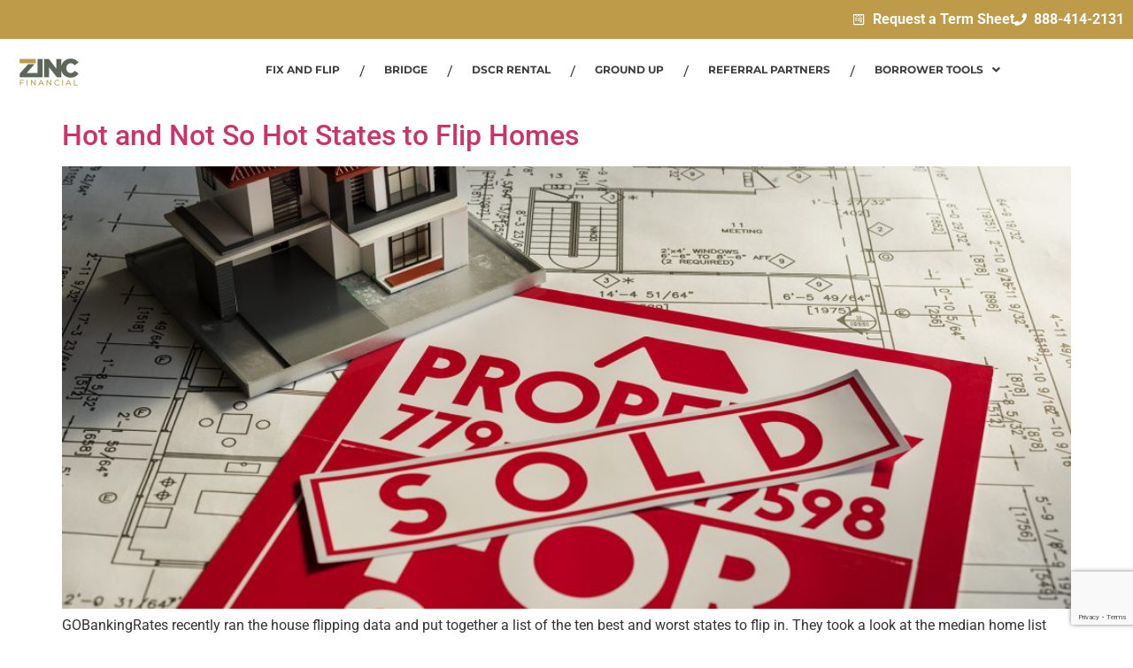

--- FILE ---
content_type: text/html; charset=UTF-8
request_url: https://zincfinancial.com/tag/best-states-to-flip-houses/
body_size: 27027
content:
<!DOCTYPE html>
<html lang="en-US">
<head>
	<meta charset="UTF-8" />
	<meta name="viewport" content="width=device-width, initial-scale=1" />
	<link rel="profile" href="http://gmpg.org/xfn/11" />
	<link rel="pingback" href="https://zincfinancial.com/xmlrpc.php" />
	<title>best states to flip houses &#8211; ZINC Financial</title>
<meta name='robots' content='max-image-preview:large' />

<!-- Google Tag Manager by PYS -->
    <script data-cfasync="false" data-pagespeed-no-defer>
	    window.dataLayerPYS = window.dataLayerPYS || [];
	</script>
<!-- End Google Tag Manager by PYS --><script type='application/javascript'  id='pys-version-script'>console.log('PixelYourSite Free version 11.1.3');</script>
<link rel="alternate" type="application/rss+xml" title="ZINC Financial &raquo; Feed" href="https://zincfinancial.com/feed/" />
<link rel="alternate" type="application/rss+xml" title="ZINC Financial &raquo; Comments Feed" href="https://zincfinancial.com/comments/feed/" />
<link rel="alternate" type="application/rss+xml" title="ZINC Financial &raquo; best states to flip houses Tag Feed" href="https://zincfinancial.com/tag/best-states-to-flip-houses/feed/" />
<style id='wp-img-auto-sizes-contain-inline-css'>
img:is([sizes=auto i],[sizes^="auto," i]){contain-intrinsic-size:3000px 1500px}
/*# sourceURL=wp-img-auto-sizes-contain-inline-css */
</style>
<link rel='stylesheet' id='hfe-widgets-style-css' href='https://zincfinancial.com/wp-content/plugins/header-footer-elementor/inc/widgets-css/frontend.css?ver=2.6.1' media='all' />
<style id='wp-emoji-styles-inline-css'>

	img.wp-smiley, img.emoji {
		display: inline !important;
		border: none !important;
		box-shadow: none !important;
		height: 1em !important;
		width: 1em !important;
		margin: 0 0.07em !important;
		vertical-align: -0.1em !important;
		background: none !important;
		padding: 0 !important;
	}
/*# sourceURL=wp-emoji-styles-inline-css */
</style>
<link rel='stylesheet' id='wp-block-library-css' href='https://zincfinancial.com/wp-includes/css/dist/block-library/style.min.css?ver=6.9' media='all' />
<style id='global-styles-inline-css'>
:root{--wp--preset--aspect-ratio--square: 1;--wp--preset--aspect-ratio--4-3: 4/3;--wp--preset--aspect-ratio--3-4: 3/4;--wp--preset--aspect-ratio--3-2: 3/2;--wp--preset--aspect-ratio--2-3: 2/3;--wp--preset--aspect-ratio--16-9: 16/9;--wp--preset--aspect-ratio--9-16: 9/16;--wp--preset--color--black: #000000;--wp--preset--color--cyan-bluish-gray: #abb8c3;--wp--preset--color--white: #ffffff;--wp--preset--color--pale-pink: #f78da7;--wp--preset--color--vivid-red: #cf2e2e;--wp--preset--color--luminous-vivid-orange: #ff6900;--wp--preset--color--luminous-vivid-amber: #fcb900;--wp--preset--color--light-green-cyan: #7bdcb5;--wp--preset--color--vivid-green-cyan: #00d084;--wp--preset--color--pale-cyan-blue: #8ed1fc;--wp--preset--color--vivid-cyan-blue: #0693e3;--wp--preset--color--vivid-purple: #9b51e0;--wp--preset--gradient--vivid-cyan-blue-to-vivid-purple: linear-gradient(135deg,rgb(6,147,227) 0%,rgb(155,81,224) 100%);--wp--preset--gradient--light-green-cyan-to-vivid-green-cyan: linear-gradient(135deg,rgb(122,220,180) 0%,rgb(0,208,130) 100%);--wp--preset--gradient--luminous-vivid-amber-to-luminous-vivid-orange: linear-gradient(135deg,rgb(252,185,0) 0%,rgb(255,105,0) 100%);--wp--preset--gradient--luminous-vivid-orange-to-vivid-red: linear-gradient(135deg,rgb(255,105,0) 0%,rgb(207,46,46) 100%);--wp--preset--gradient--very-light-gray-to-cyan-bluish-gray: linear-gradient(135deg,rgb(238,238,238) 0%,rgb(169,184,195) 100%);--wp--preset--gradient--cool-to-warm-spectrum: linear-gradient(135deg,rgb(74,234,220) 0%,rgb(151,120,209) 20%,rgb(207,42,186) 40%,rgb(238,44,130) 60%,rgb(251,105,98) 80%,rgb(254,248,76) 100%);--wp--preset--gradient--blush-light-purple: linear-gradient(135deg,rgb(255,206,236) 0%,rgb(152,150,240) 100%);--wp--preset--gradient--blush-bordeaux: linear-gradient(135deg,rgb(254,205,165) 0%,rgb(254,45,45) 50%,rgb(107,0,62) 100%);--wp--preset--gradient--luminous-dusk: linear-gradient(135deg,rgb(255,203,112) 0%,rgb(199,81,192) 50%,rgb(65,88,208) 100%);--wp--preset--gradient--pale-ocean: linear-gradient(135deg,rgb(255,245,203) 0%,rgb(182,227,212) 50%,rgb(51,167,181) 100%);--wp--preset--gradient--electric-grass: linear-gradient(135deg,rgb(202,248,128) 0%,rgb(113,206,126) 100%);--wp--preset--gradient--midnight: linear-gradient(135deg,rgb(2,3,129) 0%,rgb(40,116,252) 100%);--wp--preset--font-size--small: 13px;--wp--preset--font-size--medium: 20px;--wp--preset--font-size--large: 36px;--wp--preset--font-size--x-large: 42px;--wp--preset--spacing--20: 0.44rem;--wp--preset--spacing--30: 0.67rem;--wp--preset--spacing--40: 1rem;--wp--preset--spacing--50: 1.5rem;--wp--preset--spacing--60: 2.25rem;--wp--preset--spacing--70: 3.38rem;--wp--preset--spacing--80: 5.06rem;--wp--preset--shadow--natural: 6px 6px 9px rgba(0, 0, 0, 0.2);--wp--preset--shadow--deep: 12px 12px 50px rgba(0, 0, 0, 0.4);--wp--preset--shadow--sharp: 6px 6px 0px rgba(0, 0, 0, 0.2);--wp--preset--shadow--outlined: 6px 6px 0px -3px rgb(255, 255, 255), 6px 6px rgb(0, 0, 0);--wp--preset--shadow--crisp: 6px 6px 0px rgb(0, 0, 0);}:root { --wp--style--global--content-size: 800px;--wp--style--global--wide-size: 1200px; }:where(body) { margin: 0; }.wp-site-blocks > .alignleft { float: left; margin-right: 2em; }.wp-site-blocks > .alignright { float: right; margin-left: 2em; }.wp-site-blocks > .aligncenter { justify-content: center; margin-left: auto; margin-right: auto; }:where(.wp-site-blocks) > * { margin-block-start: 24px; margin-block-end: 0; }:where(.wp-site-blocks) > :first-child { margin-block-start: 0; }:where(.wp-site-blocks) > :last-child { margin-block-end: 0; }:root { --wp--style--block-gap: 24px; }:root :where(.is-layout-flow) > :first-child{margin-block-start: 0;}:root :where(.is-layout-flow) > :last-child{margin-block-end: 0;}:root :where(.is-layout-flow) > *{margin-block-start: 24px;margin-block-end: 0;}:root :where(.is-layout-constrained) > :first-child{margin-block-start: 0;}:root :where(.is-layout-constrained) > :last-child{margin-block-end: 0;}:root :where(.is-layout-constrained) > *{margin-block-start: 24px;margin-block-end: 0;}:root :where(.is-layout-flex){gap: 24px;}:root :where(.is-layout-grid){gap: 24px;}.is-layout-flow > .alignleft{float: left;margin-inline-start: 0;margin-inline-end: 2em;}.is-layout-flow > .alignright{float: right;margin-inline-start: 2em;margin-inline-end: 0;}.is-layout-flow > .aligncenter{margin-left: auto !important;margin-right: auto !important;}.is-layout-constrained > .alignleft{float: left;margin-inline-start: 0;margin-inline-end: 2em;}.is-layout-constrained > .alignright{float: right;margin-inline-start: 2em;margin-inline-end: 0;}.is-layout-constrained > .aligncenter{margin-left: auto !important;margin-right: auto !important;}.is-layout-constrained > :where(:not(.alignleft):not(.alignright):not(.alignfull)){max-width: var(--wp--style--global--content-size);margin-left: auto !important;margin-right: auto !important;}.is-layout-constrained > .alignwide{max-width: var(--wp--style--global--wide-size);}body .is-layout-flex{display: flex;}.is-layout-flex{flex-wrap: wrap;align-items: center;}.is-layout-flex > :is(*, div){margin: 0;}body .is-layout-grid{display: grid;}.is-layout-grid > :is(*, div){margin: 0;}body{padding-top: 0px;padding-right: 0px;padding-bottom: 0px;padding-left: 0px;}a:where(:not(.wp-element-button)){text-decoration: underline;}:root :where(.wp-element-button, .wp-block-button__link){background-color: #32373c;border-width: 0;color: #fff;font-family: inherit;font-size: inherit;font-style: inherit;font-weight: inherit;letter-spacing: inherit;line-height: inherit;padding-top: calc(0.667em + 2px);padding-right: calc(1.333em + 2px);padding-bottom: calc(0.667em + 2px);padding-left: calc(1.333em + 2px);text-decoration: none;text-transform: inherit;}.has-black-color{color: var(--wp--preset--color--black) !important;}.has-cyan-bluish-gray-color{color: var(--wp--preset--color--cyan-bluish-gray) !important;}.has-white-color{color: var(--wp--preset--color--white) !important;}.has-pale-pink-color{color: var(--wp--preset--color--pale-pink) !important;}.has-vivid-red-color{color: var(--wp--preset--color--vivid-red) !important;}.has-luminous-vivid-orange-color{color: var(--wp--preset--color--luminous-vivid-orange) !important;}.has-luminous-vivid-amber-color{color: var(--wp--preset--color--luminous-vivid-amber) !important;}.has-light-green-cyan-color{color: var(--wp--preset--color--light-green-cyan) !important;}.has-vivid-green-cyan-color{color: var(--wp--preset--color--vivid-green-cyan) !important;}.has-pale-cyan-blue-color{color: var(--wp--preset--color--pale-cyan-blue) !important;}.has-vivid-cyan-blue-color{color: var(--wp--preset--color--vivid-cyan-blue) !important;}.has-vivid-purple-color{color: var(--wp--preset--color--vivid-purple) !important;}.has-black-background-color{background-color: var(--wp--preset--color--black) !important;}.has-cyan-bluish-gray-background-color{background-color: var(--wp--preset--color--cyan-bluish-gray) !important;}.has-white-background-color{background-color: var(--wp--preset--color--white) !important;}.has-pale-pink-background-color{background-color: var(--wp--preset--color--pale-pink) !important;}.has-vivid-red-background-color{background-color: var(--wp--preset--color--vivid-red) !important;}.has-luminous-vivid-orange-background-color{background-color: var(--wp--preset--color--luminous-vivid-orange) !important;}.has-luminous-vivid-amber-background-color{background-color: var(--wp--preset--color--luminous-vivid-amber) !important;}.has-light-green-cyan-background-color{background-color: var(--wp--preset--color--light-green-cyan) !important;}.has-vivid-green-cyan-background-color{background-color: var(--wp--preset--color--vivid-green-cyan) !important;}.has-pale-cyan-blue-background-color{background-color: var(--wp--preset--color--pale-cyan-blue) !important;}.has-vivid-cyan-blue-background-color{background-color: var(--wp--preset--color--vivid-cyan-blue) !important;}.has-vivid-purple-background-color{background-color: var(--wp--preset--color--vivid-purple) !important;}.has-black-border-color{border-color: var(--wp--preset--color--black) !important;}.has-cyan-bluish-gray-border-color{border-color: var(--wp--preset--color--cyan-bluish-gray) !important;}.has-white-border-color{border-color: var(--wp--preset--color--white) !important;}.has-pale-pink-border-color{border-color: var(--wp--preset--color--pale-pink) !important;}.has-vivid-red-border-color{border-color: var(--wp--preset--color--vivid-red) !important;}.has-luminous-vivid-orange-border-color{border-color: var(--wp--preset--color--luminous-vivid-orange) !important;}.has-luminous-vivid-amber-border-color{border-color: var(--wp--preset--color--luminous-vivid-amber) !important;}.has-light-green-cyan-border-color{border-color: var(--wp--preset--color--light-green-cyan) !important;}.has-vivid-green-cyan-border-color{border-color: var(--wp--preset--color--vivid-green-cyan) !important;}.has-pale-cyan-blue-border-color{border-color: var(--wp--preset--color--pale-cyan-blue) !important;}.has-vivid-cyan-blue-border-color{border-color: var(--wp--preset--color--vivid-cyan-blue) !important;}.has-vivid-purple-border-color{border-color: var(--wp--preset--color--vivid-purple) !important;}.has-vivid-cyan-blue-to-vivid-purple-gradient-background{background: var(--wp--preset--gradient--vivid-cyan-blue-to-vivid-purple) !important;}.has-light-green-cyan-to-vivid-green-cyan-gradient-background{background: var(--wp--preset--gradient--light-green-cyan-to-vivid-green-cyan) !important;}.has-luminous-vivid-amber-to-luminous-vivid-orange-gradient-background{background: var(--wp--preset--gradient--luminous-vivid-amber-to-luminous-vivid-orange) !important;}.has-luminous-vivid-orange-to-vivid-red-gradient-background{background: var(--wp--preset--gradient--luminous-vivid-orange-to-vivid-red) !important;}.has-very-light-gray-to-cyan-bluish-gray-gradient-background{background: var(--wp--preset--gradient--very-light-gray-to-cyan-bluish-gray) !important;}.has-cool-to-warm-spectrum-gradient-background{background: var(--wp--preset--gradient--cool-to-warm-spectrum) !important;}.has-blush-light-purple-gradient-background{background: var(--wp--preset--gradient--blush-light-purple) !important;}.has-blush-bordeaux-gradient-background{background: var(--wp--preset--gradient--blush-bordeaux) !important;}.has-luminous-dusk-gradient-background{background: var(--wp--preset--gradient--luminous-dusk) !important;}.has-pale-ocean-gradient-background{background: var(--wp--preset--gradient--pale-ocean) !important;}.has-electric-grass-gradient-background{background: var(--wp--preset--gradient--electric-grass) !important;}.has-midnight-gradient-background{background: var(--wp--preset--gradient--midnight) !important;}.has-small-font-size{font-size: var(--wp--preset--font-size--small) !important;}.has-medium-font-size{font-size: var(--wp--preset--font-size--medium) !important;}.has-large-font-size{font-size: var(--wp--preset--font-size--large) !important;}.has-x-large-font-size{font-size: var(--wp--preset--font-size--x-large) !important;}
/*# sourceURL=global-styles-inline-css */
</style>

<link rel='stylesheet' id='CALCULATIONCF7-front-css-css' href='https://zincfinancial.com/wp-content/plugins/calculation-for-contact-form-7/assets/css/front.css?ver=2.0.0' media='all' />
<link rel='stylesheet' id='contact-form-7-css' href='https://zincfinancial.com/wp-content/plugins/contact-form-7/includes/css/styles.css?ver=6.1.2' media='all' />
<link rel='stylesheet' id='cf7msm_styles-css' href='https://zincfinancial.com/wp-content/plugins/contact-form-7-multi-step-module/resources/cf7msm.css?ver=4.4.4' media='all' />
<link rel='stylesheet' id='DSCF7-front-css-css' href='https://zincfinancial.com/wp-content/plugins/digital-signature-for-contact-form-7/assets/css/front.css?ver=1.0.0' media='all' />
<link rel='stylesheet' id='mfcf7_zl_button_style-css' href='https://zincfinancial.com/wp-content/plugins/multiline-files-for-contact-form-7/css/style.css?12&#038;ver=6.9' media='all' />
<link rel='stylesheet' id='qis_style-css' href='https://zincfinancial.com/wp-content/plugins/quick-interest-slider/slider.css?ver=1' media='all' />
<link rel='stylesheet' id='jquery-style-css' href='https://code.jquery.com/ui/1.13.2/themes/base/jquery-ui.css' media='1' />
<link rel='stylesheet' id='blog-listing-widget-css' href='https://zincfinancial.com/wp-content/plugins/zinc/elementor/widget/blog-list.css?ver=6.9' media='all' />
<link rel='stylesheet' id='hfe-style-css' href='https://zincfinancial.com/wp-content/plugins/header-footer-elementor/assets/css/header-footer-elementor.css?ver=2.6.1' media='all' />
<link rel='stylesheet' id='elementor-frontend-css' href='https://zincfinancial.com/wp-content/plugins/elementor/assets/css/frontend.min.css?ver=3.32.5' media='all' />
<link rel='stylesheet' id='elementor-post-32778-css' href='https://zincfinancial.com/wp-content/uploads/elementor/css/post-32778.css?ver=1768459642' media='all' />
<link rel='stylesheet' id='elementor-post-34011-css' href='https://zincfinancial.com/wp-content/uploads/elementor/css/post-34011.css?ver=1768613097' media='all' />
<link rel='stylesheet' id='elementor-post-34063-css' href='https://zincfinancial.com/wp-content/uploads/elementor/css/post-34063.css?ver=1768459643' media='all' />
<link rel='stylesheet' id='hello-elementor-css' href='https://zincfinancial.com/wp-content/themes/hello-elementor/assets/css/reset.css?ver=3.4.5' media='all' />
<link rel='stylesheet' id='hello-elementor-theme-style-css' href='https://zincfinancial.com/wp-content/themes/hello-elementor/assets/css/theme.css?ver=3.4.5' media='all' />
<link rel='stylesheet' id='dtpicker-css' href='https://zincfinancial.com/wp-content/plugins/date-time-picker-field/assets/js/vendor/datetimepicker/jquery.datetimepicker.min.css?ver=6.9' media='all' />
<link rel='stylesheet' id='hfe-elementor-icons-css' href='https://zincfinancial.com/wp-content/plugins/elementor/assets/lib/eicons/css/elementor-icons.min.css?ver=5.34.0' media='all' />
<link rel='stylesheet' id='hfe-icons-list-css' href='https://zincfinancial.com/wp-content/plugins/elementor/assets/css/widget-icon-list.min.css?ver=3.24.3' media='all' />
<link rel='stylesheet' id='hfe-social-icons-css' href='https://zincfinancial.com/wp-content/plugins/elementor/assets/css/widget-social-icons.min.css?ver=3.24.0' media='all' />
<link rel='stylesheet' id='hfe-social-share-icons-brands-css' href='https://zincfinancial.com/wp-content/plugins/elementor/assets/lib/font-awesome/css/brands.css?ver=5.15.3' media='all' />
<link rel='stylesheet' id='hfe-social-share-icons-fontawesome-css' href='https://zincfinancial.com/wp-content/plugins/elementor/assets/lib/font-awesome/css/fontawesome.css?ver=5.15.3' media='all' />
<link rel='stylesheet' id='hfe-nav-menu-icons-css' href='https://zincfinancial.com/wp-content/plugins/elementor/assets/lib/font-awesome/css/solid.css?ver=5.15.3' media='all' />
<link rel='stylesheet' id='hfe-widget-blockquote-css' href='https://zincfinancial.com/wp-content/plugins/elementor-pro/assets/css/widget-blockquote.min.css?ver=3.25.0' media='all' />
<link rel='stylesheet' id='hfe-mega-menu-css' href='https://zincfinancial.com/wp-content/plugins/elementor-pro/assets/css/widget-mega-menu.min.css?ver=3.26.2' media='all' />
<link rel='stylesheet' id='hfe-nav-menu-widget-css' href='https://zincfinancial.com/wp-content/plugins/elementor-pro/assets/css/widget-nav-menu.min.css?ver=3.26.0' media='all' />
<link rel='stylesheet' id='wpgdprc-front-css-css' href='https://zincfinancial.com/wp-content/plugins/wp-gdpr-compliance/Assets/css/front.css?ver=1697462948' media='all' />
<style id='wpgdprc-front-css-inline-css'>
:root{--wp-gdpr--bar--background-color: #000000;--wp-gdpr--bar--color: #ffffff;--wp-gdpr--button--background-color: #000000;--wp-gdpr--button--background-color--darken: #000000;--wp-gdpr--button--color: #ffffff;}
/*# sourceURL=wpgdprc-front-css-inline-css */
</style>
<link rel='stylesheet' id='cf7_calculator-css' href='https://zincfinancial.com/wp-content/plugins/cf7-cost-calculator-price-calculation/frontend/js/style.css?ver=6.9' media='all' />
<link rel='stylesheet' id='zincwp-css' href='https://zincfinancial.com/wp-content/plugins/zinc/ui/css/plugin.css?ver=0.0.10' media='all' />
<link rel='stylesheet' id='zincwp-print-css' href='https://zincfinancial.com/wp-content/plugins/zinc/ui/css/print.css?ver=0.0.10' media='print' />
<link rel='stylesheet' id='elementor-gf-local-montserrat-css' href='https://zincfinancial.com/wp-content/uploads/elementor/google-fonts/css/montserrat.css?ver=1753826764' media='all' />
<link rel='stylesheet' id='elementor-gf-local-roboto-css' href='https://zincfinancial.com/wp-content/uploads/elementor/google-fonts/css/roboto.css?ver=1753723628' media='all' />
<script src="https://zincfinancial.com/wp-includes/js/jquery/jquery.min.js?ver=3.7.1" id="jquery-core-js"></script>
<script src="https://zincfinancial.com/wp-includes/js/jquery/jquery-migrate.min.js?ver=3.4.1" id="jquery-migrate-js"></script>
<script id="jquery-js-after">
!function($){"use strict";$(document).ready(function(){$(this).scrollTop()>100&&$(".hfe-scroll-to-top-wrap").removeClass("hfe-scroll-to-top-hide"),$(window).scroll(function(){$(this).scrollTop()<100?$(".hfe-scroll-to-top-wrap").fadeOut(300):$(".hfe-scroll-to-top-wrap").fadeIn(300)}),$(".hfe-scroll-to-top-wrap").on("click",function(){$("html, body").animate({scrollTop:0},300);return!1})})}(jQuery);
!function($){'use strict';$(document).ready(function(){var bar=$('.hfe-reading-progress-bar');if(!bar.length)return;$(window).on('scroll',function(){var s=$(window).scrollTop(),d=$(document).height()-$(window).height(),p=d? s/d*100:0;bar.css('width',p+'%')});});}(jQuery);
//# sourceURL=jquery-js-after
</script>
<script src="https://zincfinancial.com/wp-content/plugins/digital-signature-for-contact-form-7/assets/js/digital_signature_pad.js?ver=1.0.0" id="DSCF7-jquery-sign-js-js"></script>
<script src="https://zincfinancial.com/wp-content/plugins/multiline-files-for-contact-form-7/js/zl-multine-files.js?ver=6.9" id="mfcf7_zl_multiline_files_script-js"></script>
<script src="https://zincfinancial.com/wp-content/plugins/sticky-menu-or-anything-on-scroll/assets/js/jq-sticky-anything.min.js?ver=2.1.1" id="stickyAnythingLib-js"></script>
<script src="https://zincfinancial.com/wp-content/plugins/pixelyoursite/dist/scripts/jquery.bind-first-0.2.3.min.js?ver=6.9" id="jquery-bind-first-js"></script>
<script src="https://zincfinancial.com/wp-content/plugins/pixelyoursite/dist/scripts/js.cookie-2.1.3.min.js?ver=2.1.3" id="js-cookie-pys-js"></script>
<script src="https://zincfinancial.com/wp-content/plugins/pixelyoursite/dist/scripts/tld.min.js?ver=2.3.1" id="js-tld-js"></script>
<script id="pys-js-extra">
var pysOptions = {"staticEvents":{"facebook":{"init_event":[{"delay":0,"type":"static","ajaxFire":false,"name":"PageView","pixelIds":["341417577948686"],"eventID":"2ecbbf71-0231-4675-8c06-090b1eb1c42c","params":{"page_title":"best states to flip houses","post_type":"tag","post_id":160,"plugin":"PixelYourSite","user_role":"guest","event_url":"zincfinancial.com/tag/best-states-to-flip-houses/"},"e_id":"init_event","ids":[],"hasTimeWindow":false,"timeWindow":0,"woo_order":"","edd_order":""}]}},"dynamicEvents":[],"triggerEvents":[],"triggerEventTypes":[],"facebook":{"pixelIds":["341417577948686"],"advancedMatching":[],"advancedMatchingEnabled":false,"removeMetadata":false,"wooVariableAsSimple":false,"serverApiEnabled":false,"wooCRSendFromServer":false,"send_external_id":null,"enabled_medical":false,"do_not_track_medical_param":["event_url","post_title","page_title","landing_page","content_name","categories","category_name","tags"],"meta_ldu":false},"ga":{"trackingIds":["G-S1J8MGRLCF"],"commentEventEnabled":true,"downloadEnabled":true,"formEventEnabled":true,"crossDomainEnabled":false,"crossDomainAcceptIncoming":false,"crossDomainDomains":[],"isDebugEnabled":["index_0"],"serverContainerUrls":{"G-S1J8MGRLCF":{"enable_server_container":"","server_container_url":"","transport_url":""}},"additionalConfig":{"G-S1J8MGRLCF":{"first_party_collection":true}},"disableAdvertisingFeatures":false,"disableAdvertisingPersonalization":false,"wooVariableAsSimple":true,"custom_page_view_event":false},"debug":"","siteUrl":"https://zincfinancial.com","ajaxUrl":"https://zincfinancial.com/wp-admin/admin-ajax.php","ajax_event":"39feb1a817","enable_remove_download_url_param":"1","cookie_duration":"7","last_visit_duration":"60","enable_success_send_form":"","ajaxForServerEvent":"1","ajaxForServerStaticEvent":"1","useSendBeacon":"1","send_external_id":"1","external_id_expire":"180","track_cookie_for_subdomains":"1","google_consent_mode":"1","gdpr":{"ajax_enabled":false,"all_disabled_by_api":false,"facebook_disabled_by_api":false,"analytics_disabled_by_api":false,"google_ads_disabled_by_api":false,"pinterest_disabled_by_api":false,"bing_disabled_by_api":false,"externalID_disabled_by_api":false,"facebook_prior_consent_enabled":true,"analytics_prior_consent_enabled":true,"google_ads_prior_consent_enabled":null,"pinterest_prior_consent_enabled":true,"bing_prior_consent_enabled":true,"cookiebot_integration_enabled":false,"cookiebot_facebook_consent_category":"marketing","cookiebot_analytics_consent_category":"statistics","cookiebot_tiktok_consent_category":"marketing","cookiebot_google_ads_consent_category":"marketing","cookiebot_pinterest_consent_category":"marketing","cookiebot_bing_consent_category":"marketing","consent_magic_integration_enabled":false,"real_cookie_banner_integration_enabled":false,"cookie_notice_integration_enabled":false,"cookie_law_info_integration_enabled":false,"analytics_storage":{"enabled":true,"value":"granted","filter":false},"ad_storage":{"enabled":true,"value":"granted","filter":false},"ad_user_data":{"enabled":true,"value":"granted","filter":false},"ad_personalization":{"enabled":true,"value":"granted","filter":false}},"cookie":{"disabled_all_cookie":false,"disabled_start_session_cookie":false,"disabled_advanced_form_data_cookie":false,"disabled_landing_page_cookie":false,"disabled_first_visit_cookie":false,"disabled_trafficsource_cookie":false,"disabled_utmTerms_cookie":false,"disabled_utmId_cookie":false},"tracking_analytics":{"TrafficSource":"direct","TrafficLanding":"undefined","TrafficUtms":[],"TrafficUtmsId":[]},"GATags":{"ga_datalayer_type":"default","ga_datalayer_name":"dataLayerPYS"},"woo":{"enabled":false},"edd":{"enabled":false},"cache_bypass":"1769154916"};
//# sourceURL=pys-js-extra
</script>
<script src="https://zincfinancial.com/wp-content/plugins/pixelyoursite/dist/scripts/public.js?ver=11.1.3" id="pys-js"></script>
<script id="wpgdprc-front-js-js-extra">
var wpgdprcFront = {"ajaxUrl":"https://zincfinancial.com/wp-admin/admin-ajax.php","ajaxNonce":"bcb8a50482","ajaxArg":"security","pluginPrefix":"wpgdprc","blogId":"1","isMultiSite":"","locale":"en_US","showSignUpModal":"","showFormModal":"","cookieName":"wpgdprc-consent","consentVersion":"","path":"/","prefix":"wpgdprc"};
//# sourceURL=wpgdprc-front-js-js-extra
</script>
<script src="https://zincfinancial.com/wp-content/plugins/wp-gdpr-compliance/Assets/js/front.min.js?ver=1697462948" id="wpgdprc-front-js-js"></script>
<script src="https://zincfinancial.com/wp-content/plugins/cf7-cost-calculator-price-calculation/frontend/js/autoNumeric-1.9.45.js?ver=1.9.45" id="autoNumeric-js"></script>
<script src="https://zincfinancial.com/wp-content/plugins/cf7-cost-calculator-price-calculation/frontend/js/formula_evaluator-min.js?ver=6.9" id="formula_evaluator-js"></script>
<script id="cf7_calculator-js-extra">
var cf7_calculator = {"data":""};
//# sourceURL=cf7_calculator-js-extra
</script>
<script src="https://zincfinancial.com/wp-content/plugins/cf7-cost-calculator-price-calculation/frontend/js/cf7_calculator.js?ver=6.9" id="cf7_calculator-js"></script>
<link rel="https://api.w.org/" href="https://zincfinancial.com/wp-json/" /><link rel="alternate" title="JSON" type="application/json" href="https://zincfinancial.com/wp-json/wp/v2/tags/160" /><link rel="EditURI" type="application/rsd+xml" title="RSD" href="https://zincfinancial.com/xmlrpc.php?rsd" />
<style>form.qis_form {background:#FFF;}
.qis_form {width:100%;max-width:100%;}
.qis, .qis__fill {width: 100%;height: 6.4px;background: #f7f7f7;border-radius: 3.2px;}
.qis__fill {background: #f20000;border-radius: 3.2px 0 0 3.2px;}
.qis__handle {width: 30px;height: 30px;top: -12.8px;background: #f20000;border: 1px solid #f20000;position: absolute;border-radius:50%;}
.total {font-weight:bold;border-top:1px solid #FFF;margin-top:6px;text-align:left;}
.qis--horizontal {margin: 12.8px 0;}
.qis-slidercenter {color:#465069;font-size:0px;}
.qis-sliderleft, .qis-sliderright {color:#afafaf;font-size:23.2px;}
.slider-label {color:#888888;font-size:19.2px;margin:1em 0 0 0;}
.qis-interest, .qis-repayments {color:#1e1d22;font-size:16px;margin:0 0 1em 0;}
.qis-total {color:#1e1d22;font-size:24px;margin:0 0 1em 0;}
.qis_tooltip_body {border: 3px solid #3D9BE9; background-color: #343848; border-radius: 10px; color: #FFFFFF;}
.qis_tooltip_content {overflow: hidden; width: 100%; height: 100%;}
.checkradio input[type=radio]:not(old) + label &gt; span{border:3px solid #f20000}
.checkradio input[type=radio]:not(old):checked + label &gt; span{background: #f20000;border: 3px solid #f20000;}
.circle-control svg {fill: #3D9BE9;height:32px;vertical-align:text-bottom;}
.circle-control svg:hover {fill: #0a2351;}
.qis-outputs {background: #cce6ff;padding:10px;}
.qis_buttons, .qis_slideroutputs {line-height:0px;margin-bottom:12px;}
.qis-add-float {display:grid;grid-template-columns:60% 38%;grid-gap:2%;}
@media only screen and (max-width:600px) {.qis-add-float{display:block;}
.qis-slidercenter {font-size:23.2px;}.qis_buttons, .qis_slideroutputs {margin-bottom:6px;}
}</style><script type="text/javascript">qis__rates = [];</script><style>.qis-register {max-width:100%;overflow:hidden;}.qis-register .submit, .toggle-qis a {color:#FFF;background:#343848;border:1px solid #415063;font-size: inherit;-webkit-border-radius:5px;border-radius:5px;}.qis-register .submit:hover {background:#415063;}.qis-register input[type=text], .qis-register input[type=tel], .qis-register textarea, .qis-register select, .qis_checkbox label, #calculators {color:#343848;border:1px solid #f5f7f8;background-color:#FFFFFF;}.registerradio input[type=radio]:not(old) + label &gt; span{border:1px solid #f5f7f8;}.qis-register input:focus, .qis-register textarea:focus {background:#FFFFCC;}.qis-register input[type=text].required, .qis-register input[type=tel].required, .qis-register textarea.required, .qis-register select.required {border:1px solid #00C618}.qis-register p {color:#343848;margin: 6px 0 !important;padding: 0 !important;}.qis-register .error {color:#D31900 !important;border-color:#D31900 !important;}.qis-apply a {color:#FFF;background:#343848;border:1px solid #415063;font-size: inherit;-webkit-border-radius:5px;border-radius:5px;;}.qis-apply a:hover {background:#415063;}</style>    <script src="https://analytics.ahrefs.com/analytics.js" data-key="rRKfd+B9IvA2k3c8n09ZiQ" async></script>
    
    <!-- Google tag (gtag.js) -->
<script async src="https://www.googletagmanager.com/gtag/js?id=G-4EC4BT5ME2&l=dataLayerPYS"></script>
<script>
  window.dataLayerPYS = window.dataLayerPYS || [];
  function gtag(){dataLayerPYS.push(arguments);}
  gtag('js', new Date());

  gtag('config', 'G-4EC4BT5ME2');
</script>
    <meta name="generator" content="Elementor 3.32.5; features: e_font_icon_svg, additional_custom_breakpoints; settings: css_print_method-external, google_font-enabled, font_display-swap">
			<style>
				.e-con.e-parent:nth-of-type(n+4):not(.e-lazyloaded):not(.e-no-lazyload),
				.e-con.e-parent:nth-of-type(n+4):not(.e-lazyloaded):not(.e-no-lazyload) * {
					background-image: none !important;
				}
				@media screen and (max-height: 1024px) {
					.e-con.e-parent:nth-of-type(n+3):not(.e-lazyloaded):not(.e-no-lazyload),
					.e-con.e-parent:nth-of-type(n+3):not(.e-lazyloaded):not(.e-no-lazyload) * {
						background-image: none !important;
					}
				}
				@media screen and (max-height: 640px) {
					.e-con.e-parent:nth-of-type(n+2):not(.e-lazyloaded):not(.e-no-lazyload),
					.e-con.e-parent:nth-of-type(n+2):not(.e-lazyloaded):not(.e-no-lazyload) * {
						background-image: none !important;
					}
				}
			</style>
			<link rel="icon" href="https://zincfinancial.com/wp-content/uploads/2023/11/cropped-ZINC-Financial-Inc-Fav-2020-32x32-1.png" sizes="32x32" />
<link rel="icon" href="https://zincfinancial.com/wp-content/uploads/2023/11/cropped-ZINC-Financial-Inc-Fav-2020-32x32-1.png" sizes="192x192" />
<link rel="apple-touch-icon" href="https://zincfinancial.com/wp-content/uploads/2023/11/cropped-ZINC-Financial-Inc-Fav-2020-32x32-1.png" />
<meta name="msapplication-TileImage" content="https://zincfinancial.com/wp-content/uploads/2023/11/cropped-ZINC-Financial-Inc-Fav-2020-32x32-1.png" />
		<style id="wp-custom-css">
			html, body{
	max-width:100%;
	overflow-x:hidden;
}



#HeroSection .home_hero_button{
    cursor: pointer;
    display: inline-block;
    text-transform: capitalize;
    white-space: nowrap !important;
    padding: 16px 32px;
    font-size: 16px;
    line-height: 18px;
    overflow: hidden;
    font-weight: 400;
    text-align: center;
    letter-spacing: 0;
    border: none;
    background-color: #5F675A;
    color: #fff !important;
	  box-shadow: 6px 5px 0px #BD9B48;
	border-radius: 3px;
}

#HeroImage figure{
	overflow: visible !important;
}
#HeroImage figure img{
    width: 50vw;
    max-width: 100vw;
    overflow: visible;
    object-fit: cover;
    object-position: top;
} 


#ReferralSectionRow{
	display:flex;
	align-items:center;
	justify-content: space-between;
}
#ReferralSectionRow .home_hero_button_white{
    cursor: pointer;
    display: inline-block;
    text-transform: capitalize;
    white-space: nowrap !important;
    padding: 24px 32px;
    font-size: 16px;
    line-height: 18px;
    overflow: hidden;
    font-weight: 600;
    text-align: center;
    letter-spacing: 0;
    border: none;
    background-color: #fff;
    color: #BD9B48 !important;
	border-radius: 3px;
}
.home_hero_button_plain{
	color:#fff !important;
	 font-size: 14px;
	font-style:italic;
  line-height: 18px;
  font-weight: 400;
}
.vc_custom_1734612562962 img{
	border-radius: 16px;
}
#ReferralSectionBottomRow{
	display:flex;
	align-items:end;
	justify-content: space-between;
}
#ReferralSectionBottomRow2{
	display:flex;
	justify-content:center;
	align-items:center;
}
#TabsSection .vc_tta.vc_tta-spacing-1 .vc_tta-tabs-list{
	margin: 0 !important;
	border-bottom:2px solid #5f675a;
	overflow:visible;
}
#TabsSection .vc_tta-tab a{
		background-color: transparent !important;
		color: #5f675a !important;
		font-size: 20px;
	font-weight: normal;
	margin: 0 !important;
	position:relative;
	padding: 14px 55px !important;
}
#TabsSection .vc_tta-tab.vc_active a{
	font-weight: bold;
}


#TabsSection .vc_tta-tab.vc_active a::after {
  content: '';
  position: absolute;
  bottom: 0px;
  left: 0;
  right: 0;
/* 	top: 48px; */
  height: 4px;
  background-color: #5f675a;
	width:100%;
	transform:translateY(2px);
}

#TabsSection .vc_tta.vc_tta-spacing-1 .vc_tta-tab{
	margin: 0 !important;
	min-width: 300px;
	position:relative;
}
#TabsSection .vc_tta-panels, #TabsSection .vc_tta-panel-body{
	background-color: transparent;
	font-size:16px;
	line-height: 17px;
	font-weight: 500;
	font-family: Montserrat, sans-serif;
	border: none;
	padding-left:0px;
}
#TabsSection .vc_tta-tabs-container{
	overflow:visible;
}
#FundLoanSection{
	
}
#FundLoanSection .heading-white.heading , #FundLoanSection .heading-white.heading b {
	color: #5f675a !important;
	font-size: 35px !important;
	line-height: 45px important;
}
#CEOSection{
	min-height: 358px;
	overflow:visible;
}
#CEOCustomRow{
	min-height: 358px;
	overflow:visible;
	position: relative !important;
}
#CEOSection .CEOImageColumnContainer{
	position:absolute;
	right:0;
}
#CEOCard{
width: 59%;
	position: absolute;
	z-index:1;
	bottom:-60px;
	left: 0;
}

#CEOCard .card_bottom
.home_hero_button_white{
    cursor: pointer;
    display: inline-block;
    text-transform: capitalize;
    white-space: nowrap !important;
    padding: 24px 32px;
    font-size: 16px;
    line-height: 18px;
    overflow: hidden;
    font-weight: 600;
    text-align: center;
    letter-spacing: 0;
    border: none;
    background-color: #fff;
    color: #BD9B48 !important;
	border-radius: 3px;
}
#CEOCard .card_top{
	height: 70%; 
	padding: 60px 48px;
	display:flex; justify-content:center; flex-direction:column; background-color:#BD9B48;
}

#CEOCard .card_bottom{
	height: 30%; 
	padding: 20px 48px;
}
.column_position_unset{
	position:unset;
}


#EarnUpColumnAbsolute{ 
    position: absolute;
    right: 0;
	overflow:visible;
}
.over-flow-visible{
	overflow:visible !important;
}

.faq-heading{
	    line-height: 45px !important;
    text-align: left !important;
	color: #5f675a !important;
    font-size: 35px !important;
   font-family: "Montserrat",sans-serif !important;
	font-weight: 700 !important;
}



@media (max-width: 767px){
	#HeroImage{
position: unset;	
}
	 .home-heading br {
    display: none;
  }
	.button-container{
	justify-content:center !important;	
	}
	#ReferralSectionRow{
		flex-wrap: wrap;
		row-gap: 20px;
	}
	#CEOSection{
	min-height: 700px;
	overflow:visible;
}
	#CEOSection .CEOImageColumnContainer{
		position:unset;
	}
	.home_hero_button_plain{
		 font-size: 14px;
      line-height: 16px;
	}
	#EarnUpColumnAbsolute{ 
    position: unset;
		margin-top:30px;
}
	#HeroSectionRow, #ReferralSectionBottomRow{
	flex-wrap: wrap;
  row-gap: 20px;		
}
	#ReferralSectionBottomRow2{
	flex-wrap:wrap;
	row-gap:40px;
}
	#ReferralSectionBottomRow2 .SingleImage{
		text-align:center;
	}
	
	
	.fundloadsection_home_new h1{
		text-align:center !important;
	}
	.fundloadsection_home_new .recently-funded-class{
		margin: auto;
    width: fit-content;
		margin-bottom: 20px;
	}
	.vc_custom_1734692653788{
		margin-bottom: 40px !important;
	}
	#CEOCard{
		width: 100%;
		position: unset;
		z-index:1;
		bottom:0;		
		width: 100vw;
		max-width: 100vw;
		margin-left: -20px;
		overflow: visible;
		object-fit: cover;
		object-position: top;
		border-radius:0px !important;
	}
	
	#CEOCard .card_top{
	height: 70%; 
		padding: 30px 20px !important; display:flex; justify-content:center; flex-direction:column; background-color:#BD9B48;
}
		#CEOCard .card_top .top_text{
	line-height: normal !important;
}
	
	#CEOCard .card_bottom{
	height: 30%; 
	padding: 10px 20px;
}
		#CEOCard .card_bottom .bottom_text, #CEOCard .card_bottom .bottom_heading{
	line-height: normal !important;
}
	#CEOCard .card_bottom >div{
		display: block !important;
		text-align:center;
	}
	#CEOCustomRow .wpb_single_image.vc_align_center{
		text-align:center !important;
	}
	#CEOCard .card_bottom
.home_hero_button_white{
    padding: 11px 16px;
	    font-size: 14px;
    line-height: normal;
	}
	
	
#HeroSectionRow .home_hero_button{
    padding: 11px 16px;
	    font-size: 14px;
    line-height: normal;
}

#ReferralSectionRow .home_hero_button_white{
   padding: 11px 16px;
	    font-size: 14px;
    line-height: normal;
}
}

/* form styling */


#ReferralContactForm input[type="text"],#ReferralContactForm input[type="phone"],#ReferralContactForm input[type="tel"],#ReferralContactForm input[type="email"] {
	background:#5F675A !important;
		background-color:#5F675A !important;
	color: #fff !important;
font-family: 'Montserrat', sans-serif !important;
	font-size: 14px !important;
	width:100% !important;
	border: 1px solid #fff !important;
	border-radius: 3px;
}

#ReferralContactForm  form{
	text-align:center;
}
#ReferralContactForm .input{
	margin-right: 0px;
}
#ReferralContactForm  fieldset{
	margin:auto !important;
	max-width: 100% !important;
}

#ReferralContactForm input::placeholder {
  color: #fff;
  font-size: 14px; 
  font-family: 'Montserrat', sans-serif;
}

#ReferralContactForm .hbspt-form label{
	color: #fff !important;
	margin: 0 !important;
	padding: 0 !important;
}

#ReferralContactForm .hs-form-field > label{
	display:none;
}
#ReferralContactForm .hs-error-msgs{
	margin-bottom: 0px !important;
	padding:0 !important;
	list-style:none;
	text-align:start;
}

#ReferralContactForm .hs_error_rollup{
	display:none;
}

#ReferralContactForm input[type="submit"]:hover{
	
	color: #fff;
}

#ReferralContactForm fieldset > div:first-child {
    width: 48%;
    float: left;
}

#ReferralContactForm fieldset > div:nth-child(2) {
    width: 48%;
    float: right;
}
#CEOCard {
    width: 110% !important;
    position: absolute;
    z-index: 1;
    bottom: -330px !important;
    left: 0;
    /* top: 0; */
}
/* Mobile screen styles */
@media (max-width: 550px) {
  #ReferralContactForm  fieldset > div {
        width: 100% !important;
        float: none !important;
    }
	#ReferralContactForm fieldset{
		max-width: 100% !important;
		margin-bottom: 1.4375rem !important;
	}
}





#CEOHeadingHtml{
	position:absolute;
	top:-20px;
}
.SingleImage img{
		width: 70% !important;
	border-radius: 6px;
	}
@media (max-width: 1000px) and (min-width: 767px) {
	.SingleImage img{
		width: 90% !important;
	}
	
}
@media (max-width: 767px){
	
#CEOHeadingHtml{
	top: -80px;
}
	#CEOSection{
		padding-top:70px;
	}
	#CEOCustomRow{
		    display: flex;
    flex-direction: column-reverse;
	}
	#HeroImage figure img{
		width: 100vw;
    max-width: 100vw;
		margin-top:20px;
		margin-left: -20px;
    overflow: visible;
    object-fit: cover;
    object-position: top;
} 
	#ReferralSectionBottomRow2 .SingleImage figure{
		overflow:visible;
	}
	#ReferralSectionBottomRow2 .vc_custom_1734967682087{
		border-radius:0px !important;
	}
	
	#ReferralSectionBottomRow2 .SingleImage img{
		    width: 100vw !important;
        max-width: 100vw;
        margin-left: -20px;
        overflow: visible;
        object-fit: cover;
        object-position: top;
		border-radius: 0px;
    }
	
	#EarnUpColumnAbsolute{
		width: 100vw;
        max-width: 100vw;
   
        margin-left: -20px;
        overflow: visible;
        object-fit: cover;
        object-position: top;
	}
	
	#CEOSection .CEOImageColumnContainer{
		    width: 100vw;
        max-width: 100vw;
        margin-left: -20px;
        overflow: visible;
        object-fit: cover;
        object-position: top;
	}
	#CEOInnerRow{
	border-radius: 0px !important;	
	}


 





#TabsSection .vc_tta-tabs-container{
	display:block !important;
}

.tab-custom-class .vc_tta-panel-heading{
	display: none !important;
}
.tab-custom-class .vc_tta-panel-heading{
	display: none !important;
}


}

@media (max-width: 440px){
		.vc_tta.vc_general .vc_tta-tabs-list{
justify-content:space-between !important;
	}
	
}



#HeroSection #HeroRow{
	align-items:center;
	display:flex;
}

@media (max-width: 767px){
	
#HeroSection #HeroRow{
	flex-wrap: wrap;
}
	#TabsSection .vc_tta.vc_tta-spacing-1 .vc_tta-tab{
	margin: 0 !important;
	min-width: fit-content;
}
}





#TabsSection .vc_tta.vc_tta-spacing-1 .vc_tta-tab:nth-of-type(1)::before,
#TabsSection .vc_tta.vc_tta-spacing-1 .vc_tta-tab:nth-of-type(2)::before {
  font-family: 'Font Awesome 5 Free'; 
  font-weight: 900; 
  display: inline-block;
  position: absolute;
  color: #5f675a;
  top: 15px;
}

#TabsSection .vc_tta.vc_tta-spacing-1 .vc_tta-tab:nth-of-type(1)::before{
      font-family: 'Font Awesome 5 Free'; 
  content: '\f007';
	left:32px;
	font-size:16px;
}

#TabsSection .vc_tta.vc_tta-spacing-1 .vc_tta-tab:nth-of-type(2)::before{
	 content: '\f500';
	left:26px;
	font-size:18px;
}

  
@media (max-width: 767px){
	.vc_tta.vc_general .vc_tta-tabs-list{
		display: flex !important;	
	}
	#TabsSection .vc_tta-tab a{
		font-size: 14px;
		padding: 0 !important;
		padding-left:20px !important;
	}
	
	#TabsSection .vc_tta.vc_tta-spacing-1 .vc_tta-tabs-list{
		gap:20px;
	}
	
	#TabsSection .vc_tta.vc_tta-spacing-1 .vc_tta-tab:nth-of-type(1)::before{
	top: 0px;
        left: 2px;
        font-size: 14px;
	}
	#TabsSection .vc_tta.vc_tta-spacing-1 .vc_tta-tab:nth-of-type(2)::before {
	top: 0px;
        left: -2px;
        font-size: 14px;
	}
}


#EarnUpColumn{
padding: 0px !important;	
}


.page-id-27662 header.top_panel{
	margin-bottom: 0px !important;
}

@media (min-width: 851px) and (max-width: 1400px) {
	#HeroImage figure img {
		height: 500px;
	}
}

@media (min-width: 767px) and (max-width: 850px) {
	#HeroImage figure img {
		height: 388px;
	}
}

@media (min-width: 1400px) {
	#HeroImage figure img {
		height: 800px;
	}
}


@media (max-width: 767px){
	#FundLoanSection .recently-funded-row{
		flex-wrap: wrap;
}
	.page-id-27662 header.top_panel{
		margin-bottom: 20px !important;
	}
}

#FundLoanSection .recently-funded-class{
	width:fit-content;
}
#FundLoanSection .recently-funded-row{
	display:flex;
	justify-content:space-between;
	gap:30px;
}

#FundLoanSection .recently-funded-row:after, #FundLoanSection .recently-funded-row:before{
	display:none;
}
@media (min-width: 767px) {
	#EligibilityHeadingSection{
	margin-top: 50px !important;	
	}
	#CEOSection #CEOInnerRow{
			border-top-right-radius:0px !important;
	border-bottom-right-radius: 0px !important;
	}
	#EarnSection .vc_custom_1735050246049{
border-top-right-radius:0px !important;
border-bottom-right-radius: 0px !important;
	}
}

#FundLoanSection .recently-loan-image img{
	width:420px;
}

@media (max-width: 1000px){
	#ReferralSectionRow .home_hero_button_white{
	padding: 10px; 
  font-size: 14px;
}
}
@media screen and (max-width: 890px) and (min-width: 767px) {
	#ReferralSectionRow .home_hero_button_white{
	padding: 10px 5px; 
  font-size: 12px;
}
}

#HeroSection, #ReferralSectionRow, #ReferralSection, #TabsSection, #FundLoanSection, #EarnSection, #CEOSection, #EligibilityHeadingSection, #FormRowSection{
	padding-left: 50px;
	padding-right: 50px;
}

#FAQRowSection{
	padding-right: 50px;
}

@media (max-width: 767px){
	#HeroSection, #ReferralSectionRow, #ReferralSection, #TabsSection, #FundLoanSection, #EarnSection, #CEOSection, #EligibilityHeadingSection, #FormRowSection{
	padding-left: 20px;
	padding-right: 20px;
}

#FAQRowSection{
	padding-right: 20px;
}
}

@media (min-width: 768px) and (max-width: 793px){
		#CEOCard{
		bottom:-51px;
	}
}
@media (min-width: 794px) and (max-width: 814px){
		#CEOCard{
		bottom:-51px;
	}
}
@media (min-width: 768px) and (max-width: 969px) {
	#CEOCard {
		width: 52%;
	}
}
@media (min-width: 970px) and (max-width: 1200px) {
	#CEOCard {
		width: 55%;
	}

}
@media (max-width: 479px) {
    #EligibilityHeadingSection h1.vc_custom_heading, #EligibilityHeadingSection h1.vc_custom_heading b {
        font-size: 35px !important;
        line-height: normal;
    }
}

.menu_mobile #menu_mobile .menu-item a{
	width: auto;
}



#ReferBorrowerHeroSection .home-heading span{
	color: #BD9B48 !important;
}
#ReferBorrowerHeroSection #ReferBorrowerHeroRow
{
	z-index: 1 !important;
	margin-top:50px;
}

@media (max-width: 767px){
	#ReferBorrowerHeroSection #ReferBorrowerHeroRow
{
	margin-top:0px;
}
}

#ReferBorrowerHeroSection{
	border-top: 1px solid #dbd7d7;
}
#ReferBorrowerHeroSection .home_hero_button {
    cursor: pointer;
    display: inline-block;
    text-transform: capitalize;
    white-space: nowrap !important;
    padding: 14px 28px;
    font-size: 16px;
    line-height: 18px;
    overflow: hidden;
    font-weight: 600;
    text-align: center;
    letter-spacing: 0;
    border: none;
    background-color: #BD9B48;
    color: #fff !important;
    box-shadow: 5px 4px 0px #A87F1A;
    border-radius: 6px;
}

#ReferBorrowerProgramSection{
	overflow:visible;
}
#ReferBorrowerProgramSection #ReferBorrowerProgramRow{
	width: 65%;
	margin: auto;
	min-height: 400px;
	overflow: visible;
	
}
#ReferBorrowerProgramSection #ReferBorrowerProgramRow #ReferBorrowerProgramColumn1 .program-image img{
	border-radius: 25px;
	object-fit:cover;
	height: 400px;
}

#ReferBorrowerProgramSection #ReferBorrowerProgramRow #ReferBorrowerProgramColumn1 .program-card{
	border-radius: 25px;
	 background-color: #ffffff;
  box-shadow: 0px 1px 6px rgba(0, 0, 0, 0.6), 0 5px 5px rgba(0, 0, 0, 0.0);
  padding: 40px 20px;
}
#ReferBorrowerProgramSection #ReferBorrowerProgramRow #ReferBorrowerProgramColumn1 .program-card .home_hero_button {
    cursor: pointer;
    display: inline-block;
    text-transform: capitalize;
    white-space: nowrap !important;
    padding: 14px 28px;
    font-size: 16px;
    line-height: 18px;
    overflow: hidden;
    font-weight: 600;
    text-align: center;
    letter-spacing: 0;
    border: none;
    background-color: #BD9B48;
    color: #fff !important;
    box-shadow: 5px 4px 0px #A87F1A;
    border-radius: 6px;
	
/* 	extra */
	margin: auto;
	display: block;
  width: fit-content;
	margin-top: 20px;
}

#ReferBorrowerProgramSection #ReferBorrowerProgramRow #ReferBorrowerProgramColumn1 .program-card h2{
	background-color: transparent !important;
    color: #5f675a !important;
    font-size: 35px;
    font-weight: 700;
    margin: 0 !important;
	margin-bottom: 20px !important;
}

#ReferBorrowerProgramSection #ReferBorrowerProgramRow #ReferBorrowerProgramColumn1 .program-card h2 .light-text{
	   font-weight: 400;
}

#ReferBorrowerProgramSection #ReferBorrowerProgramRow #ReferBorrowerProgramColumn1 .program-card p{
	    color: #5f675a;
    font-size: 14px;
    line-height: normal;
    font-weight: 400;
}
#ReferBorrowerProgramSection #ReferBorrowerProgramRow #ReferBorrowerProgramColumn1 .program-image{
	width: 50%;
	left: 0;
}
#ReferBorrowerProgramSection #ReferBorrowerProgramRow #ReferBorrowerProgramColumn1 {
	position:relative;
}
#ReferBorrowerProgramSection #ReferBorrowerProgramRow #ReferBorrowerProgramColumn1 .program-image figure, #ReferBorrowerProgramSection #ReferBorrowerProgramRow #ReferBorrowerProgramColumn1 .program-image .vc_single_image-wrapper,#ReferBorrowerProgramSection #ReferBorrowerProgramRow #ReferBorrowerProgramColumn1 .program-image img{
	width: 100% !important;
}
#ReferBorrowerProgramSection #ReferBorrowerProgramRow #ReferBorrowerProgramColumn1 .program-image{
	width: 60%;
}
#ReferBorrowerProgramSection #ReferBorrowerProgramRow #ReferBorrowerProgramColumn1 .program-card{
	    position: absolute;
    width: 40%;
    right: 0;
    top: 32px;
}


#ReferBorrowerWorkRow .work-card{
	    border-radius: 25px;
    background-color: #ffffff;
    box-shadow: 0px 1px 6px rgba(0, 0, 0, 0.1), 0 5px 5px rgba(0, 0, 0, 0.0);
    padding: 20px 25px;
}

#ReferBorrowerWorkRow .work-card.active{
	 background: #BD9B48;
}


#FundLoanSection .work-text{
	text-align: center;

}
#FundLoanSection .work-text p{
	display: inline-block;
	position:relative;
	font-size: 16px;
}
#FundLoanSection .work-text p::after{
    content: "";
    position: absolute;
    width: 90%;
       height: 2px;
    background: #BD9B48;
    right: 9px;
    top: -12px;
}

#FundLoanSection .home_hero_button.work{
	cursor: pointer;
    display: inline-block;
    text-transform: capitalize;
    white-space: nowrap !important;
    padding: 14px 28px;
    font-size: 16px;
    line-height: 18px;
    overflow: hidden;
    font-weight: 600;
    text-align: center;
    letter-spacing: 0;
    border: none;
    background-color: #BD9B48;
    color: #fff !important;
    box-shadow: 5px 4px 0px #A87F1A;
    border-radius: 6px;
    margin: auto;
    display: block;
    width: fit-content;
    margin-top: 40px;
}

#ReferBorrowerPartnerLoveSection #ReferBorrowerPartnerLoveRow3 .partner-love-text-bottom{
	text-align:center;
}
#ReferBorrowerPartnerLoveSection #ReferBorrowerPartnerLoveRow3 .partner-love-text-bottom h2{
    font-size: 35px;
    color: #5F675A;
    line-height: normal;
    font-family: Montserrat;
    font-weight: 700;
    font-style: normal;
	width:50%;
	margin:auto;
}
#ReferBorrowerPartnerLoveSection #ReferBorrowerPartnerLoveRow3 .partner-love-text-bottom .home_hero_button.partnerlove{
	    cursor: pointer;
    display: inline-block;
    text-transform: capitalize;
    white-space: nowrap !important;
    padding: 14px 28px;
    font-size: 16px;
    line-height: 18px;
    overflow: hidden;
    font-weight: 600;
    text-align: center;
    letter-spacing: 0;
    border: none;
    background-color: #BD9B48;
    color: #fff !important;
    box-shadow: 5px 4px 0px #A87F1A;
    border-radius: 6px;
    margin: auto;
    display: block;
    width: fit-content;
    margin-top: 40px;
}
/* global */
.home_hero_button i {
	color: #fff;
}

#ReferBorrowerWorkRow .work-card h5{
	color: #BD9B48;
	font-size: 21px;
	line-height:normal;
	text-align:center;
}
#ReferBorrowerWorkRow .work-card.active h5{
	color: #fff;
}
#ReferBorrowerWorkRow .work-card ul i{
	background: #BD9B48;
	color:#fff;
}

#ReferBorrowerWorkRow .work-card.active ul i{
	background: #fff;
	color:#BD9B48;
}

#ReferBorrowerWorkRow .work-card.active ul li{
	color: #fff !important;
	
}
#ReferBorrowerWorkRow .work-card.active h5 i{
	color: #fff;
	border-radius:50%;
	border: 3px solid #fff;
	height: 18px;
	width: 18px;
	font-size: 17px;
}
#ReferBorrowerWorkRow .work-card h5 i{
	color: #BD9B48;
}

#ReferBorrowerPartnerLoveSection .partnerlove-heading,#ReferBorrowerPartnerLoveSection .partnerlove-heading b{
	color: #5F675A !important;
    font-size: 35px !important;
	    line-height: 45px;
    text-align: center;
}

#ReferBorrowerHeroRow,#ReferBorrowerProgramSection, #ReferBorrowerWorkRow, #ReferBorrowerPartnerLoveSection {
	padding-left: 50px;
	padding-right: 50px;
}
#ReferBorrowerHeroRow{
	padding-left: 80px;
}
@media (max-width: 767px){
#ReferBorrowerHeroRow,#ReferBorrowerProgramSection, #ReferBorrowerWorkRow, #ReferBorrowerPartnerLoveSection {
	padding-left: 20px;
	padding-right: 20px;
}
}


.page-id-28907 .vc_custom_1705327534430{
	display:none;
}
.page-id-28907 header.top_panel{
	margin-bottom: 0px !important;
}
/* mobile work */


@media (max-width: 1390px){
		#ReferBorrowerHeroSection
	#ReferBorrowerHeroRow .wpb_column{
		width: 100%
	}
}


@media (max-width: 1055px){
	
	#ReferBorrowerProgramSection #ReferBorrowerProgramRow #ReferBorrowerProgramColumn1 .program-card{
		box-shadow:0px 0px 3px rgb(133 133 133 / 60%), 0 5px 5px rgba(0, 0, 0, 0.0);
	}
	
#ReferBorrowerProgramSection #ReferBorrowerProgramRow{
	width: 100%;
}

#ReferBorrowerProgramSection #ReferBorrowerProgramRow #ReferBorrowerProgramColumn1 .program-image{
	width: 100%;
	position: unset;
}
	#ReferBorrowerProgramSection #ReferBorrowerProgramRow #ReferBorrowerProgramColumn1 .program-card{
		position: unset;
    width: auto;
		margin-top:30px;
	}
}

@media (max-width: 900px){
	#ReferBorrowerPartnerLoveSection #ReferBorrowerPartnerLoveRow3 .partner-love-text-bottom h2{
		width: 100%;
	}
}

@media (max-width: 767px){
	#FundLoanSection .recently-funded-row{
		gap:0px !important;
		justify-content:center !important;
	}
	#ReferBorrowerHeroSection{
		min-height: 500px !important;
	}
	

	#ReferBorrowerHeroSection .home-heading br{
		display:block;
	}
	#ReferBorrowerHeroSection h1.vc_custom_1736490777808{
		font-size: 35px !important;
	}
	#ReferBorrowerPartnerLoveSection #ReferBorrowerPartnerLoveRow3 .partner-love-text-bottom h2{
		font-size: 25px !important;
		width: 100%;
	}
		#ReferBorrowerHeroSection h1.vc_custom_heading{
	font-size: 35px !important;
	}
}
@media (min-width: 470px) and (max-width: 767px) {
	#ReferBorrowerWorkRow .work-card{
		min-width: 380px;
	}
}
/* @media (min-width: 338px) and (max-width: 469px) {
	#ReferBorrowerWorkRow .work-card{
		min-width: 364px;
	}
} */

@media (min-width: 480px) and (max-width: 767px){
	#ReferBorrowerPartnerLoveRow3 .wpb_single_image.vc_align_center{
		text-align:center !important;
	} 
}

@media (min-width: 1405px) and (max-width: 1753px) {
	#ReferBorrowerProgramSection #ReferBorrowerProgramRow #ReferBorrowerProgramColumn1 .program-card{
		top:12px;
	}
}
@media (min-width: 1322px) and (max-width: 1405px) {
	#ReferBorrowerProgramSection #ReferBorrowerProgramRow #ReferBorrowerProgramColumn1 .program-card{
		padding: 30px 20px;
	  top: 12px;
	}
}

@media (min-width: 1263px) and (max-width: 1321px) {
		#ReferBorrowerProgramSection #ReferBorrowerProgramRow #ReferBorrowerProgramColumn1 .program-card{
	top: 8px;
	padding: 27px 20px;

	}
}
@media (min-width: 1236px) and (max-width: 1264px) {
		#ReferBorrowerProgramSection #ReferBorrowerProgramRow #ReferBorrowerProgramColumn1 .program-card{
	top: 12px;
	}
}
@media (min-width: 1236px) and (max-width: 1264px) {
#ReferBorrowerProgramSection #ReferBorrowerProgramRow #ReferBorrowerProgramColumn1 .program-card{
		padding: 30px 20px;
	  top: 12px;
	}
	
	
	#ReferBorrowerProgramSection #ReferBorrowerProgramRow #ReferBorrowerProgramColumn1 .program-card h2{
		font-size: 30px;
		line-height: normal;
	}
	
}
@media (min-width: 1222px) and (max-width: 1235px) {
#ReferBorrowerProgramSection #ReferBorrowerProgramRow #ReferBorrowerProgramColumn1 .program-card .home_hero_button{
	padding: 12px 24px;
	font-size: 14px;
	}

	#ReferBorrowerProgramSection #ReferBorrowerProgramRow #ReferBorrowerProgramColumn1 .program-card h2{
		font-size: 25px;
		line-height: normal;
	}
	#ReferBorrowerProgramSection #ReferBorrowerProgramRow #ReferBorrowerProgramColumn1 .program-card{
		top:45px;
	}
	#ReferBorrowerProgramSection #ReferBorrowerProgramRow{
		width: 80%;
	}
}
@media (min-width: 1082px) and (max-width: 1153px) {
		#ReferBorrowerProgramSection #ReferBorrowerProgramRow #ReferBorrowerProgramColumn1 .program-card{
		top:20px !important;
	}
}
@media (min-width: 1052px) and (max-width: 1082px) {
	#ReferBorrowerProgramSection #ReferBorrowerProgramRow #ReferBorrowerProgramColumn1 .program-card{top:11px !important;}
}

@media (min-width: 1055px) and (max-width: 1221px) {

	#ReferBorrowerProgramSection #ReferBorrowerProgramRow #ReferBorrowerProgramColumn1 .program-card h2{
		font-size: 25px;
		line-height: normal;
	}
	#ReferBorrowerProgramSection #ReferBorrowerProgramRow #ReferBorrowerProgramColumn1 .program-card .home_hero_button{
	padding: 12px 24px;
	font-size: 14px;
	}
	#ReferBorrowerProgramSection #ReferBorrowerProgramRow{
		width: 80%;
	}
}


#ReferBorrowerHeroSection::after{
    content: "";
    position: absolute;
    top: 0;
    left: 0;
    width: 100%;
    height: 100%;
    visibility: visible;
    z-index: 0 !important;
       background-image:linear-gradient(130deg, #FFF 20%,rgba(255, 255, 255, 0.5) 40%, transparent 50%, transparent 0%);
}



@media (max-width: 1069px){
}
@media (max-width: 767px){
	
#ReferBorrowerHeroSection::after{
background-image:linear-gradient(114deg, #FFF 33%, transparent 80%, transparent 100%);
}
}

@media (min-width:1263px ) and (max-width: 1294px ) {
	#ReferBorrowerWorkRow .work-card{
		height:160px;
	}
}

@media (min-width:1012px ) and (max-width: 1262px ) {
	#ReferBorrowerWorkRow .work-card{
		height:130px;
	}
}

@media (min-width:1000px ) and (max-width: 1012px ) {
	#ReferBorrowerWorkRow .work-card:first-child{
		height:130px;
	}
}

@media (min-width:767px ) and (max-width: 851px ) {
	#ReferBorrowerWorkRow .work-card{
		height:170px;
		
	}
	#FundLoanSection .recently-funded-row.borrower{
		padding:0;
	}
}

@media (min-width:852px ) and (max-width: 877px ) {
	#ReferBorrowerWorkRow .work-card{
		height:150px;
	}
}


@media (min-width:878px ) and (max-width: 938px ) {
	#ReferBorrowerWorkRow .work-card{
		height:150px;
	}
}


@media (max-width: 500px){
	.vc_custom_1736490760973 p{
		font-size: 18px !important;
		width: 70%;
		line-height: 21px !important;
	}
		#ReferBorrowerHeroSection h1.vc_custom_heading{
	font-size: 28px !important;
	}
	#ReferBorrowerHeroSection .home_hero_button,#ReferBorrowerProgramSection #ReferBorrowerProgramRow #ReferBorrowerProgramColumn1 .program-card .home_hero_button,#FundLoanSection .home_hero_button.work,#ReferBorrowerPartnerLoveSection #ReferBorrowerPartnerLoveRow3 .partner-love-text-bottom .home_hero_button.partnerlove{
		    padding: 10px 20px;
    font-size: 14px;
    line-height: 18px;
	}
}

.page-id-28907 .footer_wrap{
	margin-top: 1rem;
}



@media (min-width: 1300px){
	#FundLoanSection .recently-funded-row.borrower{
	width: 70% !important;
	margin: auto;
}
} 
@media (min-width: 1388px) and (max-width: 1805px){
	#ReferBorrowerWorkRow .work-card{
		height:155px;
	}
}

@media (min-width: 952px) and (max-width: 999px){
	#ReferBorrowerWorkRow .work-card{
		height:145px;
	}
}


@media (max-width: 767px){
	#ReferBorrowerProgramSection #ReferBorrowerProgramRow #ReferBorrowerProgramColumn1 .program-image img{
		height: auto !important;
	}
}


@media (max-width: 500px) {
    #ReferBorrowerHeroSection::after {
        background-image: linear-gradient(126deg, #FFF 37%, transparent 106%, transparent 100%);
    }
}

@media (min-width:1000px ) and (max-width: 1300px ) {
	#ReferBorrowerHeroSection::after{
		    background-image: linear-gradient(125deg, #FFF 25%, rgba(255, 255, 255, 0.5) 47%, transparent 58%, transparent 0%);
	}
}

#FundLoanSection{
	
}
#FundLoanSection .heading-white.heading , #FundLoanSection .heading-white.heading b {
	color: #5f675a !important;
	font-size: 35px !important;
	line-height: 45px important;
}


@media (max-width: 767px){
	#FundLoanSection .recently-funded-row{
		flex-wrap: wrap;
}
	.page-id-27662 header.top_panel{
		margin-bottom: 20px !important;
	}
}

#FundLoanSection .recently-funded-class{
	width:fit-content;
}
#FundLoanSection .recently-funded-row{
	display:flex;
	justify-content:space-between;
	gap:30px;
}

#FundLoanSection .recently-funded-row:after, #FundLoanSection .recently-funded-row:before{
	display:none;
}
#FundLoanSection .recently-loan-image img{
	width:420px;
}

#FundLoanSection{
	
}
#FundLoanSection .heading-white.heading , #FundLoanSection .heading-white.heading b {
	color: #5f675a !important;
	font-size: 35px !important;
	line-height: 45px important;
}



@media (max-width: 767px){
	#FundLoanSection .recently-funded-row{
		flex-wrap: wrap;
}
	.page-id-27662 header.top_panel{
		margin-bottom: 20px !important;
	}
}

#FundLoanSection .recently-funded-class{
	width:fit-content;
}
#FundLoanSection .recently-funded-row{
	display:flex;
	justify-content:space-between;
	gap:30px;
}

#FundLoanSection .recently-funded-row:after, #FundLoanSection .recently-funded-row:before{
	display:none;
}
@media (min-width: 767px) {
	#EligibilityHeadingSection{
	margin-top: 50px !important;	
	}
	#CEOSection #CEOInnerRow{
			border-top-right-radius:0px !important;
	border-bottom-right-radius: 0px !important;
	}
	#EarnSection .vc_custom_1735050246049{
border-top-right-radius:0px !important;
border-bottom-right-radius: 0px !important;
	}
}

#FundLoanSection .recently-loan-image img{
	width:420px;
}



 #FundLoanSection{
	padding-left: 50px;
	padding-right: 50px;
}


@media (max-width: 767px){
	 #FundLoanSection{
	padding-left: 20px;
	padding-right: 20px;
}
}
#ReferBorrowerHeroSection::after {
    z-index: -1 !important;
}


/* header */
#FormMainSection {
margin-bottom: 80px !important;
  box-shadow: 0 15px 32px 0 rgba(0, 0, 0, 0.05),
    0 235px 94px 0 rgba(0, 0, 0, 0.01), 0 368px 103px 0 rgba(0, 0, 0, 0);
  display: block;
  position: relative;
  padding: 0 30px 20px 30px !important;
  margin-top: 0px !important;
  margin-bottom: 40px !important;
  border-width: 0px;
  border-style: none;
  border-radius: 6px;
    max-width: 1060px !important;
    margin: 0 auto !important;
}


@media (max-width: 767px){
#FormMainSection{
padding-left: 15px !important;
padding-right: 15px !important;
}
}


@media (min-width: 1450px){
#FormMainSection {
  max-width: 1520px !important;
    margin: 0 auto !important;
}
}
#FormMainSection #FormHeaderRow {
  padding: 10px 0px;
  border-bottom: 2px solid #595959 !important;
  position: relative;
  width: 100%;
  margin: auto;
}

#FormMainSection #FormHeaderRow .header-info-container {
  position: absolute;
  top: 0;
  right: 0;
}
#FormMainSection #FormHeaderRow .header-info-container p:first-child {
  color: #2a2a2a;
  font-size: 28px;
  font-weight: 400;
  line-height: normal;
  margin-bottom: 5px;
}
#FormMainSection #FormHeaderRow .header-info-container p:last-child {
  color: #2a2a2a;
  font-size: 17px;
  font-weight: 400;
  line-height: normal;
}

#FormMainSection #FormHeaderRow .header-info-container p .num {
  color: #bd9b48;
  font-size: 24px;
  font-weight: 400;
  line-height: normal;
}

#FormMainSection .work-sans {
  font-family: "Work Sans", serif;
  font-optical-sizing: auto;
  font-weight: 400;
  font-style: normal;
}
#FormMainSection .open-sans {
  font-family: "Open Sans", serif;
  font-optical-sizing: auto;
  font-weight: 400;
  font-style: normal;
  font-variation-settings: "wdth" 100;
}

#FormMainSection .empty-space {
  height: 24px !important;
  width: 100% !important;
  margin: auto !important;
}

#FormMainSection .divider {
  border: 1px solid #595959 !important;
  width: 100% !important;
}

#FormMainSection .brand {
  color: #2a2a2a !important;
  font-weight: 400 !important;
  font-family: "Work Sans", serif !important;
  line-height: normal !important;
  font-size: 17px !important;
  margin: 0 !important;
}
#FormMainSection .question {
  color: #2a2a2a !important;
  font-weight: 400 !important;
  font-family: "Work Sans", serif !important;
  line-height: normal !important;
  font-size: 21px !important;
  margin: 0 !important;
}

#FormMainSection .label {
  color: #2a2a2a !important;
  font-weight: 400 !important;
  font-family: "Work Sans", serif !important;
  line-height: 17px !important;
  font-size: 14px !important;
}
#FormMainSection .label span {
  color: #e2a303 !important;
  font-size: 17px !important;
}

#FormMainSection .labelBig {
  color: #2a2a2a !important;
  font-weight: 400 !important;
  font-family: "Work Sans", serif !important;
  line-height: 16px !important;
  font-size: 16px !important;
}

#FormMainSection input[type="text"],
#FormMainSection input[type="text"],
#FormMainSection input[type="number"],
#FormMainSection input[type="email"] {
 color: #2a2a2a !important;
  border: 1px solid #807f7f !important;
  border-radius: 3px !important;
  font-family: "Work Sans", serif !important;
  font-weight: normal !important;
  font-style: normal !important;
  line-height: 19px !important;
  font-size: 16px !important;
  width: 100%;
  padding: 8px !important;
  outline: none !important;
}
#FormMainSection  .dscf7_signature input.clearButton{
    top: 11px !important;
    right: 20px !important;
}
#FormMainSection input[type="checkbox"] {
  border: 1px solid #807f7f !important;
  border-radius: 3px !important;
  font-family: "Work Sans", serif !important;
  font-weight: normal !important;
  font-style: normal !important;
  line-height: 19px !important;
  font-size: 16px !important;
}
#FormMainSection input[type="submit"] {
  border-radius: 3px !important;
  background-color: #bd9b48 !important;
  font-family: "Open Sans", serif !important;
  font-weight: normal !important;
  font-style: normal !important;
  line-height: 19px !important;
  font-size: 15px !important;
border:none;
padding: 15px 25px;
cursor:pointer;
text-transform: none;
}
.wpcf7 input[type="file"]{
visibility: hidden;
}
#FormMainSection input[type="submit"]:hover{
color: #fff;
}
.sig br{

display:none;
}
.submit-container input{
float: right;
}
#FormMainSection button[type="submit"] {
  cursor: pointer !important;
  display: inline-block !important;
  text-transform: capitalize;
  white-space: nowrap !important;
  overflow: hidden;
  text-align: center;
  letter-spacing: 0 !important;
  border: none;
  background-color: #bd9b48 !important;
  color: #fff !important;
  border-radius: 3px !important;
  font-weight: 400 !important;
  font-family: "Work Sans", serif !important;
  padding: 0px 30px !important;
  font-size: 16px !important;
  line-height: normal !important;
  height: 48px !important;
}

#FormMainSection .flex {
  display: flex !important;
  align-items: center !important;
  justify-content: space-between !important;
gap:12px;
}
#FormMainSection .flex.flex-start {
  justify-content: flex-start !important;
  width: 100% !important;
}
#FormMainSection .flex.flex-end {
  justify-content: flex-end !important;

  width: 100% !important;
}
#FormMainSection .flex-50 {
  flex: 1 1 48% !important;
}
#FormMainSection .flex-75 {
  flex: 1 1 73.5% !important;
}
#FormMainSection .flex-23 {
  flex: 1 1 23% !important;
}

@media (max-width: 767px) {
  #FormMainSection .flex {
    flex-wrap: wrap !important;
    gap: 12px !important;
  }

  #FormMainSection .flex-50 {
    flex: 1 1 100% !important;
  }
  #FormMainSection .flex-75 {
    flex: 1 1 100% !important;
  }
  #FormMainSection .flex-23 {
    flex: 1 1 100% !important;
  }
}

#FormMainSection .flex p{
    color: #2a2a2a !important;
    font-weight: 400 !important;
    font-family: "Work Sans", serif !important;
    line-height: 17px !important;
    font-size: 14px !important;
  }
  #FormMainSection .flex p .esteric{
    color: #e2a303 !important;
    font-size: 17px !important;
  }

 #FormMainSection .flex p span.file-name{
font-family: "Work Sans", serif !important;
    font-size: 14px !important;
    font-optical-sizing: auto !important;
    font-weight: 400 !important;
    font-style: normal !important;
    line-height: normal !important;
color: #2a2a2a !important;
    font-size: 17px !important;
}
  #FormMainSection .flex p span.file-size {
    color: #000 !important;
    font-size: 14px !important;
    font-family: "Work Sans", serif !important;
    font-size: 14px !important;
    font-optical-sizing: auto !important;
    font-weight: 400 !important;
    font-style: normal !important;
    line-height: normal !important;
    opacity: 0.5 !important;
    letter-spacing: 0 !important;
    color: #2a2a2a !important;
    font-size: 17px !important;
  }


#FormMainSection .signature-container {
  position: relative !important;
}

#FormMainSection canvas#signature-pad {
  border: 1px solid #807f7f;
  border-radius: 3px;
  font-family: "Work Sans", serif;
  font-weight: normal;
  font-style: normal;
  width: -webkit-fill-available !important;
  height: 200px;
  outline: none;
  margin-top: 9px;
  position: relative;
}

#FormMainSection .signature-container::after {
  width: 90% !important;
  background-color: #b9b8b8 !important;
  height: calc(1px + 0.8px) !important;
  position: absolute !important;
  content: "" !important;
  z-index: 1 !important;
  bottom: 80px !important;
  left: 50% !important;
  transform: translateX(-50%) !important;
}

#FormMainSection button#clear-signature {
  cursor: pointer !important;
  font-size: 12px !important;
  font-family: "Open Sans", serif !important;
  font-optical-sizing: auto !important;
  font-weight: 400 !important;
  font-style: normal !important;
  font-variation-settings: "wdth" 100 !important;
  cursor: pointer !important;
  line-height: 14px !important;
  color: #2a2a2a !important;
  position: absolute !important;
  z-index: 1 !important;
  top: 52px !important;
  right: 15px !important;
  background-color: transparent !important;
  border: 1px solid #c8c8c8 !important;
  padding: 2.5px 20px !important;
  border-radius: 3px !important;
}

#FormMainSection button#clear-signature:hover {
  background-color: inherit !important;
}

#FormMainSection .upload-container {
  width: 100% !important;
}

#FormMainSection .file-label {
  display: block !important;
  padding: 20px !important;
  text-align: center !important;
  cursor: pointer !important;
  border: 1px solid #807f7f !important;
  border-radius: 5px !important;
  box-shadow: 0 2px 4px rgba(0, 0, 0, 0.1) !important;
  font-family: "Work Sans", serif !important;
  font-optical-sizing: auto !important;
  font-weight: 400 !important;
  font-style: normal !important;
  line-height: normal !important;
}

#FormMainSection .file-preview {
  display: flex !important;
  align-items: center !important;
  justify-content: space-between !important;
  margin-top: 10px !important;
  padding: 10px !important;
  border: 1px solid #ddd !important;
  background-color: #fff !important;
  box-shadow: 0 2px 4px rgba(0, 0, 0, 0.1) !important;
  position: relative !important;
  font-family: "Work Sans", serif !important;
  font-size: 14px !important;
  font-optical-sizing: auto !important;
  font-weight: 400 !important;
  font-style: normal !important;
  line-height: normal !important;
}

#FormMainSection .file-name {
  flex-grow: 1 !important;
  font-family: "Work Sans", serif !important;
  font-size: 14px !important;
  font-optical-sizing: auto !important;
  font-weight: 400 !important;
  font-style: normal !important;
  line-height: normal !important;
 color: #2a2a2a !important;
}

#FormMainSection .file-size {
  margin-left: 3px !important;
  color: #000 !important;
  font-size: 14px !important;
  font-family: "Work Sans", serif !important;
  font-size: 14px !important;
  font-optical-sizing: auto !important;
  font-weight: 400 !important;
  font-style: normal !important;
  line-height: normal !important;
  opacity: 0.5 !important;
  letter-spacing: 0 !important;
}

#FormMainSection .remove-file {
  background: none !important;
  border: none !important;
  font-size: 28px !important;
  cursor: pointer !important;
  color: #000 !important;
  opacity: 0.5 !important;
padding:0 !important;
}

#FormMainSection .remove-file:hover {
  opacity: 1 !important;
}

#FormMainSection .progress-bar {
  width: 100% !important;
  height: 3px !important;
  background-color: #f0f0f0 !important;
  overflow: hidden !important;
  position: absolute !important;
  bottom: 0px !important;
  left: 0 !important;
}

#FormMainSection .progress {
  height: 100%;
  width: 0;
  background-color: #bd9b48;
  transition: width 0.3s ease;
}

#FormMainSection .hidden {
  display: none !important;
}

#FormMainSection input[type="checkbox"]{
display: none !important;
width: auto;
}
#FormMainSection .scheme_default input[type="radio"] + label:before, .scheme_default input[type="checkbox"] + label:before, {
    border-color: #000;
    background-color: transparent;
    border-radius: 3px;
}
#FormMainSection  .wpcf7-list-item-label{
color: rgb(42, 42, 42);
    font-weight: 400;
    font-family: "Work Sans", serif;
    line-height: 16px;
    font-size: 16px;
}
.dscf7_signature_inner {
    display: block !important;
    position: relative;
    width: 100% !important;
    height: 200px;
}
@media (max-width: 767px){

#FormMainSection #FormHeaderRow .header-info-container{
position:unset !important;
}
#FormMainSection #FormHeaderRow{
display: flex;
justify-content;space-between;
}
#FormMainSection #FormHeaderRow .header-info-container p:first-child{
font-size: 18px;
}
#FormMainSection #FormHeaderRow .header-info-container p:last-child{
font-size: 14px;
}
#FormMainSection #FormHeaderRow .header-info-container p .num{
font-size: 21px;
}
#FormHeaderRow .sc_layouts_column_icons_position_left{
text-align: right;
}
}
@media (max-width: 605px){
#FormMainSection #FormHeaderRow{
flex-direction: column;
}
#FormMainSection #FormHeaderRow figure{
float: right;
margin-bottom: 20px !important;
}
#FormMainSection #FormHeaderRow figure img{
width: 150px !important;
}
}

@media (max-width: 767px) {
    #FormMainSection .flex.no-wrap {
        flex-wrap: nowrap !important;
gap:0px !important;
align-items: flex-start !important;
    }
}


#digital_signature-pad_signature{
border: 1px solid #000 !important;
}

 .wpcf7-list-item-label{
color: rgb(42, 42, 42) !important;
    font-weight: 400 !important;
    font-family: "Work Sans", serif !important;
    line-height: 16px !important;
    font-size: 16px !important;
}


.scheme_default input[type="checkbox"] + .wpcf7-list-item-label:before
{
border-color: #000 !important;
    background-color: transparent !important;
    border-radius: 3px !important;
}

.vc_custom_1737043799682{
    width: 100%;
    margin: auto;
}





.hfe-nav-menu > li {
  position: relative; /* absolute position কাজ করার জন্য */
}

.hfe-nav-menu > li::after {
  content: " /";
  margin-left: 5px;
  position: absolute;
  top: 10px;
  right: -4px; /* অথবা তোমার ডিজাইন অনুযায়ী ঠিক করো */
}

/* প্রথম আইটেমের আগে কিছু দেখাবে না */
.hfe-nav-menu > li:first-child::before {
  content: "";
}

/* শেষ আইটেমের পরে স্ল্যাশ দেখাবে না */
.hfe-nav-menu > li:last-child::after {
  content: "";
}

.footer-width-fixer .hfe-nav-menu > li::after {
	  content: "";
}

/* ===============================
   Flex Layout
=============================== */
.flex-container {
  display: flex;
  justify-content: space-between;
  gap: 30px;
  margin-top: 20px;
}

.flex-item-50 {
  flex: 0 0 48%;
}

.flex-item-33 {
  flex: 0 0 31.33%;
}

/* ===============================
   Checkbox Style
=============================== */
.scheme_default input[type="checkbox"] + .wpcf7-list-item-label:before {
  content: "";
  border: 1px solid #AFAFAF;
  height: 18px;
  width: 18px;
  display: inline-flex;
  justify-content: center;
  align-items: center;
  margin-right: 10px;
  border-radius: 4px;
  background: transparent;
  transition: all 0.3s ease;
}

.scheme_default input[type="checkbox"]:checked + .wpcf7-list-item-label:before {
  background-color: #BD9B48;
  color: #fff;
  content: "✔";
  font-size: 14px;
  border-color: #BD9B48;
}

.checkbox-container .wpcf7-list-item-label {
  line-height: normal;
  display: flex;
  align-items: center;
  cursor: pointer;
}

/* ===============================
   Submit Button
=============================== */
.scheme_default input[type="submit"] {
  background-color: #BD9B48 !important;
  color: #fff !important;
  border: none;
  padding: 14px 30px;
  font-size: 16px;
  font-weight: 600;
  border-radius: 6px;
  cursor: pointer;
  transition: all 0.3s ease;
}

.scheme_default input[type="submit"]:hover {
  background-color: #a3823c !important;
  transform: translateY(-2px);
  box-shadow: 0 4px 10px rgba(0, 0, 0, 0.15);
}

/* ===============================
   Responsive Layout
=============================== */
@media (max-width: 850px) {
  .flex-container {
    flex-wrap: wrap;
    gap: 20px;
  }

  .flex-item-50,
  .flex-item-33 {
    flex: 0 0 100%;
  }

  .vc_custom_1700029517356 {
    padding-left: 30px;
    padding-right: 30px;
  }
}

@media (max-width: 767px) {
  .submit-loan-request .vc_column-inner {
    padding-left: 50px !important;
    padding-right: 50px !important;
  }
}

@media (max-width: 480px) {
  .submit-loan-request .vc_column-inner {
    padding-left: 20px !important;
    padding-right: 20px !important;
  }

  .scheme_default input[type="submit"] {
    width: 100%;
  }
}

.wpcf7 input:not([type="submit"]) {
    width: 100%;
    /* box-sizing: border-box; */
}

.scheme_default input[type="text"], .scheme_default input[type="date"], .scheme_default input[type="number"], .scheme_default input[type="email"], .scheme_default input[type="tel"], .scheme_default input[type="search"], .scheme_default input[type="password"], .scheme_default .qis-register input[type=text], .scheme_default .qis-register input[type=tel], .scheme_default .qis-register textarea, .scheme_default .select_container, .scheme_default .select2-container .select2-choice, .scheme_default textarea, .scheme_default textarea.wp-editor-area {
    color: #afafaf;
    border-color: #f5f7f8;
    background-color: #f5f7f8;
}

.wpcf7 .screen-reader-response {
    position: absolute;
    overflow: hidden;
    clip: rect(1px,1px,1px,1px);
    clip-path: inset(50%);
    height: 1px;
    width: 1px;
    margin: -1px;
    padding: 0;
    border: 0;
    word-wrap: normal!important
}

.wpcf7 .hidden-fields-container {
    display: none
}

.wpcf7 form .wpcf7-response-output {
    margin: 2em .5em 1em;
    padding: .2em 1em;
    border: 2px solid #00a0d2
}

.wpcf7 form.init .wpcf7-response-output,.wpcf7 form.resetting .wpcf7-response-output,.wpcf7 form.submitting .wpcf7-response-output {
    display: none
}

.wpcf7 form.sent .wpcf7-response-output {
    border-color: #46b450
}

.wpcf7 form.failed .wpcf7-response-output,.wpcf7 form.aborted .wpcf7-response-output {
    border-color: #dc3232
}

.wpcf7 form.spam .wpcf7-response-output {
    border-color: #f56e28
}

.wpcf7 form.invalid .wpcf7-response-output,.wpcf7 form.unaccepted .wpcf7-response-output,.wpcf7 form.payment-required .wpcf7-response-output {
    border-color: #ffb900
}

.wpcf7-form-control-wrap {
    position: relative
}

.wpcf7-not-valid-tip {
    color: #dc3232;
    font-size: 1em;
    font-weight: 400;
    display: block
}

.use-floating-validation-tip .wpcf7-not-valid-tip {
    position: relative;
    top: -2ex;
    left: 1em;
    z-index: 100;
    border: 1px solid #dc3232;
    background: #fff;
    padding: .2em .8em;
    width: 24em
}

.wpcf7-list-item {
    display: inline-block;
    margin: 0;
}

.wpcf7-list-item-label::before,.wpcf7-list-item-label::after {
    content: " "
}

.wpcf7-spinner {
    visibility: hidden;
    display: inline-block;
    background-color: #23282d;
    opacity: .75;
    width: 24px;
    height: 24px;
    border: none;
    border-radius: 100%;
    padding: 0;
    margin: 0 24px;
    position: relative
}

form.submitting .wpcf7-spinner {
    visibility: visible
}

.wpcf7-spinner::before {
    content: '';
    position: absolute;
    background-color: #fbfbfc;
    top: 4px;
    left: 4px;
    width: 6px;
    height: 6px;
    border: none;
    border-radius: 100%;
    transform-origin: 8px 8px;
    animation-name: spin;
    animation-duration: 1000ms;
    animation-timing-function: linear;
    animation-iteration-count: infinite
}

@media (prefers-reduced-motion:reduce) {
    .wpcf7-spinner::before {
        animation-name: blink;
        animation-duration: 2000ms
    }
}

@keyframes spin {
    from {
        transform: rotate(0deg)
    }

    to {
        transform: rotate(360deg)
    }
}

@keyframes blink {
    from {
        opacity: 0
    }

    50% {
        opacity: 1
    }

    to {
        opacity: 0
    }
}

.wpcf7 [inert] {
    opacity: .5
}

.wpcf7 input[type="file"] {
    cursor: pointer
}

.wpcf7 input[type="file"]:disabled {
    cursor: default
}

.wpcf7 .wpcf7-submit:disabled {
    cursor: not-allowed
}

.wpcf7 input[type="url"],.wpcf7 input[type="email"],.wpcf7 input[type="tel"] {
    direction: ltr
}

.wpcf7-reflection>output {
    display: list-item;
    list-style: none
}

.wpcf7-reflection>output[hidden] {
    display: none
}
input[type="text"],input[type="date"],input[type="number"],input[type="email"],input[type="tel"],input[type="password"],input[type="search"],select,textarea,textarea.wp-editor-area {
    padding: 15px 10px !important;
    background: #fff !important;
    border: 0;
    border-radius: 5px;
}
span.wpcf7-form-control.wpcf7-acceptance input {
    display: none;
}
.scheme_default a {
    color: #BD9B48;
}
.full-width-field {
  width: 100%;
}
.submit-button input {
text-transform: capitalize !important;
}
.select_container select {
  background-color: #fff !important;
  padding: 10px;
  border: 1px solid #ccc;
  border-radius: 6px;
  font-size: 15px;
  color: #333;
  transition: all 0.3s ease;
}

.select_container select:focus {
  outline: none;
  border-color: #BD9B48;
  box-shadow: 0 0 0 2px rgba(189, 155, 72, 0.2);
}

.wpcf7 p, .flex-container p {
    color: #535458;
    display: block;
    margin-bottom: 0;
}
.scheme_default button[disabled], .scheme_default input[type="submit"][disabled], .scheme_default input[type="button"][disabled] {
    background-color: #b7b7b7 !important;
    border-color: #b7b7b7 !important;
}
.scheme_default input[type="submit"] {
    background-color: #BD9B48 !important;
    background: #BD9B48 !important;
}

/* Responsive CSS
=====================================================================*/


@media only screen and (min-width: 991px) and (max-width: 1199px) {




}




@media only screen and (min-width: 768px) and (max-width: 990px) {




}


@media only screen and (min-width: 480px) and (max-width: 767px) {




}




@media only screen and (min-width: 320px) and (max-width: 479px) {
.elementor-element.elementor-element-6354ecc.e-flex.e-con-boxed.e-con.e-parent.e-lazyloaded {
    min-height: 350px;
}	
.elementor-element.elementor-element-4007df4.elementor-widget.elementor-widget-button {
    text-align: center;
}	
	.elementor-element.elementor-element-57fe7fd.e-con-full.e-flex.e-con.e-parent.sticky-element-original.e-lazyloaded {
    display: inline-block;
		height: 75px;
}

.elementor-element.elementor-element-e5e3291.e-con-full.e-flex.e-con.e-child {
    display: inline-block;
    width: auto;
}

.elementor-element.elementor-element-436753e.e-con-full.e-flex.e-con.e-child {
    display: inline-block;
    width: 127px;
    top: -25px;
    right: -165px !important;
}
.elementor-element.elementor-element-add5681.elementor-icon-list--layout-inline.elementor-align-right.elementor-list-item-link-full_width.elementor-widget.elementor-widget-icon-list ul li span {
    font-size: 14px;
    text-align: center;
}

.elementor-element.elementor-element-add5681.elementor-icon-list--layout-inline.elementor-align-right.elementor-list-item-link-full_width.elementor-widget.elementor-widget-icon-list ul, .elementor-element.elementor-element-add5681.elementor-icon-list--layout-inline.elementor-align-right.elementor-list-item-link-full_width.elementor-widget.elementor-widget-icon-list ul li {
    display: inline-block;
    text-align: center;
    margin: 0 auto;
}

.elementor-element.elementor-element-add5681.elementor-icon-list--layout-inline.elementor-align-right.elementor-list-item-link-full_width.elementor-widget.elementor-widget-icon-list {
    text-align: center;
}	
	
p.elementor-heading-title.elementor-size-default, .elementor-element p {
    font-size: 14px !important;
}	
.elementor-34008 .elementor-element.elementor-element-4007df4 .elementor-button {
    padding: 15px 20px;
    text-align: center;
}
.elementor-element.elementor-element-ebf3711.elementor-widget.elementor-widget-heading h2 {
    font-size: 18px;
    line-height: 30px;
    /* padding-left: 20px; */
    text-align: center;
}
.ue-dual-color-heading h5 span {
    font-size: 16px !important;
    line-height: 32px;
}
	
.ue-dual-color-heading h2 span {
   font-size: 26px !important;
	line-height:30px;
}
	.elementor-34008 .elementor-element.elementor-element-1f18f26, .elementor-element.elementor-element-ec93bb7.e-flex.e-con-boxed.e-con.e-parent.e-lazyloaded, .elementor-element.elementor-element-a4760bf.e-flex.e-con-boxed.e-con.e-parent.e-lazyloaded {
    padding: 0 20px;
}
.elementor-element.elementor-element-47a592d.e-flex.e-con-boxed.e-con.e-parent.e-lazyloaded {
    padding: 30px;
}
a.elementor-button.elementor-button-link.elementor-size-sm {
    padding: 13px 20px !important;
    font-size: 15px !important;
}	
.elementor-element.elementor-element-381a60b.e-flex.e-con-boxed.e-con.e-parent.e-lazyloaded {
    padding: 0 20px;
}	
	.elementor-element.elementor-element-28981f1.e-con-full.scheme_default.e-flex.e-con.e-child {
    padding: 0 30px;
}
h2.elementor-heading-title.elementor-size-default {
    font-size: 35px !important;
    line-height: 40px;
}	
	.elementor-element.elementor-element-94d21fe.elementor-widget.elementor-widget-image img {
    width: 200px;
}
	.main_map_section svg {
    margin: 0 auto;
    display: block;
    width: 103%;
    height: auto;
}
	.elementor-element.elementor-element-0ed1d33.elementor-widget.elementor-widget-heading h2 {
    font-size: 15px !important;
    line-height: 15px;
}
	.elementor-element.elementor-element-a0eae33.elementor-widget.elementor-widget-text-editor p {
    font-size: 12px !important;
    line-height: 20px;
}
	.elementor-element.elementor-element-0cff722.elementor-widget.elementor-widget-text-editor p {
    font-size: 12px !important;
}
	.elementor-element.elementor-element-7832004.e-con-full.scheme_default.e-flex.e-con.e-child {
    padding: 30px;
}
	.elementor-element.elementor-element-11da099.e-flex.e-con-boxed.e-con.e-parent.e-lazyloaded {
    padding: 0 30px;
}
}




@media (max-width: 319px) {




}


		</style>
		<link rel='stylesheet' id='e-animation-pulse-css' href='https://zincfinancial.com/wp-content/plugins/elementor/assets/lib/animations/styles/e-animation-pulse.min.css?ver=3.32.5' media='all' />
</head>

<body class="archive tag tag-best-states-to-flip-houses tag-160 wp-embed-responsive wp-theme-hello-elementor ehf-header ehf-footer ehf-template-hello-elementor ehf-stylesheet-hello-elementor hello-elementor-default elementor-default elementor-kit-32778">
<div id="page" class="hfeed site">

		<header id="masthead" itemscope="itemscope" itemtype="https://schema.org/WPHeader">
			<p class="main-title bhf-hidden" itemprop="headline"><a href="https://zincfinancial.com" title="ZINC Financial" rel="home">ZINC Financial</a></p>
					<div data-elementor-type="wp-post" data-elementor-id="34011" class="elementor elementor-34011" data-elementor-post-type="elementor-hf">
				<div class="elementor-element elementor-element-ca2718d e-con-full e-flex e-con e-parent" data-id="ca2718d" data-element_type="container" data-settings="{&quot;background_background&quot;:&quot;classic&quot;}">
				<div class="elementor-element elementor-element-add5681 elementor-icon-list--layout-inline elementor-align-right elementor-list-item-link-full_width elementor-widget elementor-widget-icon-list" data-id="add5681" data-element_type="widget" data-widget_type="icon-list.default">
							<ul class="elementor-icon-list-items elementor-inline-items">
							<li class="elementor-icon-list-item elementor-inline-item">
											<a href="https://zincfinancial.liquidlogics.com/LoanSizer" target="_blank">

												<span class="elementor-icon-list-icon">
							<svg aria-hidden="true" class="e-font-icon-svg e-fab-wpforms" viewBox="0 0 448 512" xmlns="http://www.w3.org/2000/svg"><path d="M448 75.2v361.7c0 24.3-19 43.2-43.2 43.2H43.2C19.3 480 0 461.4 0 436.8V75.2C0 51.1 18.8 32 43.2 32h361.7c24 0 43.1 18.8 43.1 43.2zm-37.3 361.6V75.2c0-3-2.6-5.8-5.8-5.8h-9.3L285.3 144 224 94.1 162.8 144 52.5 69.3h-9.3c-3.2 0-5.8 2.8-5.8 5.8v361.7c0 3 2.6 5.8 5.8 5.8h361.7c3.2.1 5.8-2.7 5.8-5.8zM150.2 186v37H76.7v-37h73.5zm0 74.4v37.3H76.7v-37.3h73.5zm11.1-147.3l54-43.7H96.8l64.5 43.7zm210 72.9v37h-196v-37h196zm0 74.4v37.3h-196v-37.3h196zm-84.6-147.3l64.5-43.7H232.8l53.9 43.7zM371.3 335v37.3h-99.4V335h99.4z"></path></svg>						</span>
										<span class="elementor-icon-list-text"> Request a Term Sheet</span>
											</a>
									</li>
								<li class="elementor-icon-list-item elementor-inline-item">
											<a href="tel:%20888-414-2131">

												<span class="elementor-icon-list-icon">
							<svg aria-hidden="true" class="e-font-icon-svg e-fas-phone" viewBox="0 0 512 512" xmlns="http://www.w3.org/2000/svg"><path d="M493.4 24.6l-104-24c-11.3-2.6-22.9 3.3-27.5 13.9l-48 112c-4.2 9.8-1.4 21.3 6.9 28l60.6 49.6c-36 76.7-98.9 140.5-177.2 177.2l-49.6-60.6c-6.8-8.3-18.2-11.1-28-6.9l-112 48C3.9 366.5-2 378.1.6 389.4l24 104C27.1 504.2 36.7 512 48 512c256.1 0 464-207.5 464-464 0-11.2-7.7-20.9-18.6-23.4z"></path></svg>						</span>
										<span class="elementor-icon-list-text"> 888-414-2131</span>
											</a>
									</li>
						</ul>
						</div>
				</div>
		<div class="elementor-element elementor-element-57fe7fd e-con-full e-flex e-con e-parent" data-id="57fe7fd" data-element_type="container" data-settings="{&quot;background_background&quot;:&quot;classic&quot;}">
		<div class="elementor-element elementor-element-e5e3291 e-con-full e-flex e-con e-child" data-id="e5e3291" data-element_type="container">
				<div class="elementor-element elementor-element-00640d6 elementor-widget elementor-widget-image" data-id="00640d6" data-element_type="widget" data-widget_type="image.default">
																<a href="https://zincfinancial.com/">
							<img src="https://zincfinancial.com/wp-content/uploads/2024/09/Zinc_Financial_Logo_New-e1759340902391.png" title="Zinc_Financial_Logo_New" alt="Zinc_Financial_Logo_New" loading="lazy" />								</a>
															</div>
				</div>
		<div class="elementor-element elementor-element-436753e e-con-full e-flex e-con e-child" data-id="436753e" data-element_type="container">
				<div class="elementor-element elementor-element-593e11b hfe-nav-menu__align-left hfe-submenu-icon-arrow hfe-submenu-animation-none hfe-link-redirect-child hfe-nav-menu__breakpoint-tablet elementor-widget elementor-widget-navigation-menu" data-id="593e11b" data-element_type="widget" data-settings="{&quot;padding_horizontal_menu_item&quot;:{&quot;unit&quot;:&quot;px&quot;,&quot;size&quot;:25,&quot;sizes&quot;:[]},&quot;width_dropdown_item&quot;:{&quot;unit&quot;:&quot;px&quot;,&quot;size&quot;:300,&quot;sizes&quot;:[]},&quot;padding_horizontal_menu_item_tablet&quot;:{&quot;unit&quot;:&quot;px&quot;,&quot;size&quot;:&quot;&quot;,&quot;sizes&quot;:[]},&quot;padding_horizontal_menu_item_mobile&quot;:{&quot;unit&quot;:&quot;px&quot;,&quot;size&quot;:&quot;&quot;,&quot;sizes&quot;:[]},&quot;padding_vertical_menu_item&quot;:{&quot;unit&quot;:&quot;px&quot;,&quot;size&quot;:15,&quot;sizes&quot;:[]},&quot;padding_vertical_menu_item_tablet&quot;:{&quot;unit&quot;:&quot;px&quot;,&quot;size&quot;:&quot;&quot;,&quot;sizes&quot;:[]},&quot;padding_vertical_menu_item_mobile&quot;:{&quot;unit&quot;:&quot;px&quot;,&quot;size&quot;:&quot;&quot;,&quot;sizes&quot;:[]},&quot;menu_space_between&quot;:{&quot;unit&quot;:&quot;px&quot;,&quot;size&quot;:&quot;&quot;,&quot;sizes&quot;:[]},&quot;menu_space_between_tablet&quot;:{&quot;unit&quot;:&quot;px&quot;,&quot;size&quot;:&quot;&quot;,&quot;sizes&quot;:[]},&quot;menu_space_between_mobile&quot;:{&quot;unit&quot;:&quot;px&quot;,&quot;size&quot;:&quot;&quot;,&quot;sizes&quot;:[]},&quot;menu_row_space&quot;:{&quot;unit&quot;:&quot;px&quot;,&quot;size&quot;:&quot;&quot;,&quot;sizes&quot;:[]},&quot;menu_row_space_tablet&quot;:{&quot;unit&quot;:&quot;px&quot;,&quot;size&quot;:&quot;&quot;,&quot;sizes&quot;:[]},&quot;menu_row_space_mobile&quot;:{&quot;unit&quot;:&quot;px&quot;,&quot;size&quot;:&quot;&quot;,&quot;sizes&quot;:[]},&quot;dropdown_border_radius&quot;:{&quot;unit&quot;:&quot;px&quot;,&quot;top&quot;:&quot;&quot;,&quot;right&quot;:&quot;&quot;,&quot;bottom&quot;:&quot;&quot;,&quot;left&quot;:&quot;&quot;,&quot;isLinked&quot;:true},&quot;dropdown_border_radius_tablet&quot;:{&quot;unit&quot;:&quot;px&quot;,&quot;top&quot;:&quot;&quot;,&quot;right&quot;:&quot;&quot;,&quot;bottom&quot;:&quot;&quot;,&quot;left&quot;:&quot;&quot;,&quot;isLinked&quot;:true},&quot;dropdown_border_radius_mobile&quot;:{&quot;unit&quot;:&quot;px&quot;,&quot;top&quot;:&quot;&quot;,&quot;right&quot;:&quot;&quot;,&quot;bottom&quot;:&quot;&quot;,&quot;left&quot;:&quot;&quot;,&quot;isLinked&quot;:true},&quot;width_dropdown_item_tablet&quot;:{&quot;unit&quot;:&quot;px&quot;,&quot;size&quot;:&quot;&quot;,&quot;sizes&quot;:[]},&quot;width_dropdown_item_mobile&quot;:{&quot;unit&quot;:&quot;px&quot;,&quot;size&quot;:&quot;&quot;,&quot;sizes&quot;:[]},&quot;padding_horizontal_dropdown_item&quot;:{&quot;unit&quot;:&quot;px&quot;,&quot;size&quot;:&quot;&quot;,&quot;sizes&quot;:[]},&quot;padding_horizontal_dropdown_item_tablet&quot;:{&quot;unit&quot;:&quot;px&quot;,&quot;size&quot;:&quot;&quot;,&quot;sizes&quot;:[]},&quot;padding_horizontal_dropdown_item_mobile&quot;:{&quot;unit&quot;:&quot;px&quot;,&quot;size&quot;:&quot;&quot;,&quot;sizes&quot;:[]},&quot;padding_vertical_dropdown_item&quot;:{&quot;unit&quot;:&quot;px&quot;,&quot;size&quot;:15,&quot;sizes&quot;:[]},&quot;padding_vertical_dropdown_item_tablet&quot;:{&quot;unit&quot;:&quot;px&quot;,&quot;size&quot;:&quot;&quot;,&quot;sizes&quot;:[]},&quot;padding_vertical_dropdown_item_mobile&quot;:{&quot;unit&quot;:&quot;px&quot;,&quot;size&quot;:&quot;&quot;,&quot;sizes&quot;:[]},&quot;distance_from_menu&quot;:{&quot;unit&quot;:&quot;px&quot;,&quot;size&quot;:&quot;&quot;,&quot;sizes&quot;:[]},&quot;distance_from_menu_tablet&quot;:{&quot;unit&quot;:&quot;px&quot;,&quot;size&quot;:&quot;&quot;,&quot;sizes&quot;:[]},&quot;distance_from_menu_mobile&quot;:{&quot;unit&quot;:&quot;px&quot;,&quot;size&quot;:&quot;&quot;,&quot;sizes&quot;:[]},&quot;toggle_size&quot;:{&quot;unit&quot;:&quot;px&quot;,&quot;size&quot;:&quot;&quot;,&quot;sizes&quot;:[]},&quot;toggle_size_tablet&quot;:{&quot;unit&quot;:&quot;px&quot;,&quot;size&quot;:&quot;&quot;,&quot;sizes&quot;:[]},&quot;toggle_size_mobile&quot;:{&quot;unit&quot;:&quot;px&quot;,&quot;size&quot;:&quot;&quot;,&quot;sizes&quot;:[]},&quot;toggle_border_width&quot;:{&quot;unit&quot;:&quot;px&quot;,&quot;size&quot;:&quot;&quot;,&quot;sizes&quot;:[]},&quot;toggle_border_width_tablet&quot;:{&quot;unit&quot;:&quot;px&quot;,&quot;size&quot;:&quot;&quot;,&quot;sizes&quot;:[]},&quot;toggle_border_width_mobile&quot;:{&quot;unit&quot;:&quot;px&quot;,&quot;size&quot;:&quot;&quot;,&quot;sizes&quot;:[]},&quot;toggle_border_radius&quot;:{&quot;unit&quot;:&quot;px&quot;,&quot;size&quot;:&quot;&quot;,&quot;sizes&quot;:[]},&quot;toggle_border_radius_tablet&quot;:{&quot;unit&quot;:&quot;px&quot;,&quot;size&quot;:&quot;&quot;,&quot;sizes&quot;:[]},&quot;toggle_border_radius_mobile&quot;:{&quot;unit&quot;:&quot;px&quot;,&quot;size&quot;:&quot;&quot;,&quot;sizes&quot;:[]}}" data-widget_type="navigation-menu.default">
				<div class="elementor-widget-container">
								<div class="hfe-nav-menu hfe-layout-horizontal hfe-nav-menu-layout horizontal hfe-pointer__underline hfe-animation__slide" data-layout="horizontal">
				<div role="button" class="hfe-nav-menu__toggle elementor-clickable" tabindex="0" aria-label="Menu Toggle">
					<span class="screen-reader-text">Menu</span>
					<div class="hfe-nav-menu-icon">
						<svg aria-hidden="true"  class="e-font-icon-svg e-fas-align-justify" viewBox="0 0 448 512" xmlns="http://www.w3.org/2000/svg"><path d="M432 416H16a16 16 0 0 0-16 16v32a16 16 0 0 0 16 16h416a16 16 0 0 0 16-16v-32a16 16 0 0 0-16-16zm0-128H16a16 16 0 0 0-16 16v32a16 16 0 0 0 16 16h416a16 16 0 0 0 16-16v-32a16 16 0 0 0-16-16zm0-128H16a16 16 0 0 0-16 16v32a16 16 0 0 0 16 16h416a16 16 0 0 0 16-16v-32a16 16 0 0 0-16-16zm0-128H16A16 16 0 0 0 0 48v32a16 16 0 0 0 16 16h416a16 16 0 0 0 16-16V48a16 16 0 0 0-16-16z"></path></svg>					</div>
				</div>
				<nav class="hfe-nav-menu__layout-horizontal hfe-nav-menu__submenu-arrow" data-toggle-icon="&lt;svg aria-hidden=&quot;true&quot; tabindex=&quot;0&quot; class=&quot;e-font-icon-svg e-fas-align-justify&quot; viewBox=&quot;0 0 448 512&quot; xmlns=&quot;http://www.w3.org/2000/svg&quot;&gt;&lt;path d=&quot;M432 416H16a16 16 0 0 0-16 16v32a16 16 0 0 0 16 16h416a16 16 0 0 0 16-16v-32a16 16 0 0 0-16-16zm0-128H16a16 16 0 0 0-16 16v32a16 16 0 0 0 16 16h416a16 16 0 0 0 16-16v-32a16 16 0 0 0-16-16zm0-128H16a16 16 0 0 0-16 16v32a16 16 0 0 0 16 16h416a16 16 0 0 0 16-16v-32a16 16 0 0 0-16-16zm0-128H16A16 16 0 0 0 0 48v32a16 16 0 0 0 16 16h416a16 16 0 0 0 16-16V48a16 16 0 0 0-16-16z&quot;&gt;&lt;/path&gt;&lt;/svg&gt;" data-close-icon="&lt;svg aria-hidden=&quot;true&quot; tabindex=&quot;0&quot; class=&quot;e-font-icon-svg e-far-window-close&quot; viewBox=&quot;0 0 512 512&quot; xmlns=&quot;http://www.w3.org/2000/svg&quot;&gt;&lt;path d=&quot;M464 32H48C21.5 32 0 53.5 0 80v352c0 26.5 21.5 48 48 48h416c26.5 0 48-21.5 48-48V80c0-26.5-21.5-48-48-48zm0 394c0 3.3-2.7 6-6 6H54c-3.3 0-6-2.7-6-6V86c0-3.3 2.7-6 6-6h404c3.3 0 6 2.7 6 6v340zM356.5 194.6L295.1 256l61.4 61.4c4.6 4.6 4.6 12.1 0 16.8l-22.3 22.3c-4.6 4.6-12.1 4.6-16.8 0L256 295.1l-61.4 61.4c-4.6 4.6-12.1 4.6-16.8 0l-22.3-22.3c-4.6-4.6-4.6-12.1 0-16.8l61.4-61.4-61.4-61.4c-4.6-4.6-4.6-12.1 0-16.8l22.3-22.3c4.6-4.6 12.1-4.6 16.8 0l61.4 61.4 61.4-61.4c4.6-4.6 12.1-4.6 16.8 0l22.3 22.3c4.7 4.6 4.7 12.1 0 16.8z&quot;&gt;&lt;/path&gt;&lt;/svg&gt;" data-full-width="yes">
					<ul id="menu-1-593e11b" class="hfe-nav-menu"><li id="menu-item-34251" class="menu-item menu-item-type-post_type menu-item-object-page parent hfe-creative-menu"><a href="https://zincfinancial.com/fix-and-flip/" class = "hfe-menu-item">Fix and Flip</a></li>
<li id="menu-item-25321" class="menu-item menu-item-type-custom menu-item-object-custom parent hfe-creative-menu"><a href="https://zincfinancial.com/bridge/" class = "hfe-menu-item">Bridge</a></li>
<li id="menu-item-271" class="menu-item menu-item-type-post_type menu-item-object-page parent hfe-creative-menu"><a href="https://zincfinancial.com/dscr/" class = "hfe-menu-item">DSCR Rental</a></li>
<li id="menu-item-1239" class="menu-item menu-item-type-custom menu-item-object-custom parent hfe-creative-menu"><a href="https://zincfinancial.com/ground-up/" class = "hfe-menu-item">Ground Up</a></li>
<li id="menu-item-36166" class="menu-item menu-item-type-post_type menu-item-object-page parent hfe-creative-menu"><a href="https://zincfinancial.com/referrals/" class = "hfe-menu-item">Referral Partners</a></li>
<li id="menu-item-25765" class="menu-item menu-item-type-custom menu-item-object-custom menu-item-has-children parent hfe-has-submenu hfe-creative-menu"><div class="hfe-has-submenu-container" tabindex="0" role="button" aria-haspopup="true" aria-expanded="false"><a href="#" class = "hfe-menu-item">Borrower Tools<span class='hfe-menu-toggle sub-arrow hfe-menu-child-0'><i class='fa'></i></span></a></div>
<ul class="sub-menu">
	<li id="menu-item-25766" class="menu-item menu-item-type-custom menu-item-object-custom hfe-creative-menu"><a href="https://zincfinancial.com/request-draw/" class = "hfe-sub-menu-item">Request Draw</a></li>
	<li id="menu-item-25767" class="menu-item menu-item-type-custom menu-item-object-custom hfe-creative-menu"><a href="https://zincfinancial.com/payoff-request/" class = "hfe-sub-menu-item">Request Payoff</a></li>
	<li id="menu-item-26743" class="menu-item menu-item-type-post_type menu-item-object-page hfe-creative-menu"><a href="https://zincfinancial.com/request-a-reconveyance/" class = "hfe-sub-menu-item">Request Reconveyance</a></li>
	<li id="menu-item-25768" class="menu-item menu-item-type-custom menu-item-object-custom hfe-creative-menu"><a href="https://zincfinancial.com/forms/" class = "hfe-sub-menu-item">Forms</a></li>
</ul>
</li>
</ul> 
				</nav>
			</div>
							</div>
				</div>
				</div>
				</div>
				</div>
				</header>

	<main id="content" class="site-main">

	
	<div class="page-content">
					<article class="post">
				<h2 class="entry-title"><a href="https://zincfinancial.com/hot-and-not-so-hot-states-to-flip-homes/">Hot and Not So Hot States to Flip Homes</a></h2><a href="https://zincfinancial.com/hot-and-not-so-hot-states-to-flip-homes/"><img fetchpriority="high" width="800" height="558" src="https://zincfinancial.com/wp-content/uploads/2018/05/flipping-homes-1024x714.jpg" class="attachment-large size-large wp-post-image" alt="flipping homes" decoding="async" srcset="https://zincfinancial.com/wp-content/uploads/2018/05/flipping-homes-1024x714.jpg 1024w, https://zincfinancial.com/wp-content/uploads/2018/05/flipping-homes-300x209.jpg 300w, https://zincfinancial.com/wp-content/uploads/2018/05/flipping-homes-768x536.jpg 768w, https://zincfinancial.com/wp-content/uploads/2018/05/flipping-homes-1536x1071.jpg 1536w, https://zincfinancial.com/wp-content/uploads/2018/05/flipping-homes-370x258.jpg 370w, https://zincfinancial.com/wp-content/uploads/2018/05/flipping-homes-760x530.jpg 760w, https://zincfinancial.com/wp-content/uploads/2018/05/flipping-homes.jpg 1920w" sizes="(max-width: 800px) 100vw, 800px" /></a><p>GOBankingRates recently ran the house flipping data and put together a list of the ten best and worst states to flip in. They took a look at the median home list price, the average number of days it takes to flip a house, the average gross profit per flip, and the average gross ROI in [&hellip;]</p>
			</article>
			</div>

	
</main>

		<footer itemtype="https://schema.org/WPFooter" itemscope="itemscope" id="colophon" role="contentinfo">
			<div class='footer-width-fixer'>		<div data-elementor-type="wp-post" data-elementor-id="34063" class="elementor elementor-34063" data-elementor-post-type="elementor-hf">
				<div class="elementor-element elementor-element-2e6b77c e-con-full e-flex e-con e-parent" data-id="2e6b77c" data-element_type="container" data-settings="{&quot;background_background&quot;:&quot;classic&quot;}">
				<div class="elementor-element elementor-element-0ed1d33 elementor-widget elementor-widget-heading" data-id="0ed1d33" data-element_type="widget" data-widget_type="heading.default">
					<h2 class="elementor-heading-title elementor-size-default">Click below to explore our family of companies 
							</h2>				</div>
				</div>
		<div class="elementor-element elementor-element-12d24e1 e-con-full e-flex e-con e-parent" data-id="12d24e1" data-element_type="container">
		<div class="elementor-element elementor-element-cc4cb73 e-con-full e-flex e-con e-child" data-id="cc4cb73" data-element_type="container" data-settings="{&quot;background_background&quot;:&quot;classic&quot;}">
				<div class="elementor-element elementor-element-433cb03 elementor-widget elementor-widget-image" data-id="433cb03" data-element_type="widget" data-widget_type="image.default">
																<a href="https://zinc.net/">
							<img width="800" height="191" src="https://zincfinancial.com/wp-content/uploads/2021/05/ZINC-Net-Footer-LG-Logo-1024x244.png" class="elementor-animation-pulse attachment-large size-large wp-image-19823" alt="ZINC.net" srcset="https://zincfinancial.com/wp-content/uploads/2021/05/ZINC-Net-Footer-LG-Logo-1024x244.png 1024w, https://zincfinancial.com/wp-content/uploads/2021/05/ZINC-Net-Footer-LG-Logo-300x72.png 300w, https://zincfinancial.com/wp-content/uploads/2021/05/ZINC-Net-Footer-LG-Logo-768x183.png 768w, https://zincfinancial.com/wp-content/uploads/2021/05/ZINC-Net-Footer-LG-Logo-370x88.png 370w, https://zincfinancial.com/wp-content/uploads/2021/05/ZINC-Net-Footer-LG-Logo-760x181.png 760w, https://zincfinancial.com/wp-content/uploads/2021/05/ZINC-Net-Footer-LG-Logo.png 1140w" sizes="(max-width: 800px) 100vw, 800px" />								</a>
															</div>
				</div>
		<div class="elementor-element elementor-element-65160b8 e-con-full e-flex e-con e-child" data-id="65160b8" data-element_type="container" data-settings="{&quot;background_background&quot;:&quot;classic&quot;}">
				<div class="elementor-element elementor-element-409d244 elementor-widget elementor-widget-image" data-id="409d244" data-element_type="widget" data-widget_type="image.default">
																<a href="https://zincmarketplace.com/">
							<img width="800" height="191" src="https://zincfinancial.com/wp-content/uploads/revslider/zinc-brand-footer-2021/Marketplace-1024x244.png" class="elementor-animation-pulse attachment-large size-large wp-image-31531" alt="" srcset="https://zincfinancial.com/wp-content/uploads/revslider/zinc-brand-footer-2021/Marketplace-1024x244.png 1024w, https://zincfinancial.com/wp-content/uploads/revslider/zinc-brand-footer-2021/Marketplace-300x72.png 300w, https://zincfinancial.com/wp-content/uploads/revslider/zinc-brand-footer-2021/Marketplace-768x183.png 768w, https://zincfinancial.com/wp-content/uploads/revslider/zinc-brand-footer-2021/Marketplace-370x88.png 370w, https://zincfinancial.com/wp-content/uploads/revslider/zinc-brand-footer-2021/Marketplace-760x181.png 760w, https://zincfinancial.com/wp-content/uploads/revslider/zinc-brand-footer-2021/Marketplace.png 1140w" sizes="(max-width: 800px) 100vw, 800px" />								</a>
															</div>
				</div>
		<div class="elementor-element elementor-element-c44a3cb e-con-full e-flex e-con e-child" data-id="c44a3cb" data-element_type="container" data-settings="{&quot;background_background&quot;:&quot;classic&quot;}">
				<div class="elementor-element elementor-element-0c8141f elementor-widget elementor-widget-image" data-id="0c8141f" data-element_type="widget" data-widget_type="image.default">
																<a href="https://zincrealty.com/">
							<img width="800" height="191" src="https://zincfinancial.com/wp-content/uploads/2025/05/ZINC-Realty-Inc-Logo-Footer-KO-Retina-02-Copy-1024x244.png" class="elementor-animation-pulse attachment-large size-large wp-image-31538" alt="" srcset="https://zincfinancial.com/wp-content/uploads/2025/05/ZINC-Realty-Inc-Logo-Footer-KO-Retina-02-Copy-1024x244.png 1024w, https://zincfinancial.com/wp-content/uploads/2025/05/ZINC-Realty-Inc-Logo-Footer-KO-Retina-02-Copy-300x72.png 300w, https://zincfinancial.com/wp-content/uploads/2025/05/ZINC-Realty-Inc-Logo-Footer-KO-Retina-02-Copy-768x183.png 768w, https://zincfinancial.com/wp-content/uploads/2025/05/ZINC-Realty-Inc-Logo-Footer-KO-Retina-02-Copy-370x88.png 370w, https://zincfinancial.com/wp-content/uploads/2025/05/ZINC-Realty-Inc-Logo-Footer-KO-Retina-02-Copy-760x181.png 760w, https://zincfinancial.com/wp-content/uploads/2025/05/ZINC-Realty-Inc-Logo-Footer-KO-Retina-02-Copy.png 1140w" sizes="(max-width: 800px) 100vw, 800px" />								</a>
															</div>
				</div>
		<div class="elementor-element elementor-element-9379cd6 e-con-full e-flex e-con e-child" data-id="9379cd6" data-element_type="container" data-settings="{&quot;background_background&quot;:&quot;classic&quot;}">
				<div class="elementor-element elementor-element-6b8a2d7 elementor-widget elementor-widget-image" data-id="6b8a2d7" data-element_type="widget" data-widget_type="image.default">
																<a href="https://zincinvesting.com/">
							<img width="800" height="191" src="https://zincfinancial.com/wp-content/uploads/2021/05/ZINC-Income-Fund-LG-Footer-Logo-1024x244.png" class="elementor-animation-pulse attachment-large size-large wp-image-19821" alt="ZINC-Income-Fund" srcset="https://zincfinancial.com/wp-content/uploads/2021/05/ZINC-Income-Fund-LG-Footer-Logo-1024x244.png 1024w, https://zincfinancial.com/wp-content/uploads/2021/05/ZINC-Income-Fund-LG-Footer-Logo-300x72.png 300w, https://zincfinancial.com/wp-content/uploads/2021/05/ZINC-Income-Fund-LG-Footer-Logo-768x183.png 768w, https://zincfinancial.com/wp-content/uploads/2021/05/ZINC-Income-Fund-LG-Footer-Logo-370x88.png 370w, https://zincfinancial.com/wp-content/uploads/2021/05/ZINC-Income-Fund-LG-Footer-Logo-760x181.png 760w, https://zincfinancial.com/wp-content/uploads/2021/05/ZINC-Income-Fund-LG-Footer-Logo.png 1140w" sizes="(max-width: 800px) 100vw, 800px" />								</a>
															</div>
				</div>
				</div>
		<div class="elementor-element elementor-element-a75cdb4 e-flex e-con-boxed e-con e-parent" data-id="a75cdb4" data-element_type="container" data-settings="{&quot;background_background&quot;:&quot;classic&quot;}">
					<div class="e-con-inner">
		<div class="elementor-element elementor-element-a47c68e e-con-full e-flex e-con e-child" data-id="a47c68e" data-element_type="container">
				<div class="elementor-element elementor-element-f193860 elementor-widget elementor-widget-heading" data-id="f193860" data-element_type="widget" data-widget_type="heading.default">
					<h3 class="elementor-heading-title elementor-size-default">CONTACT US
</h3>				</div>
				<div class="elementor-element elementor-element-f36bbf2 elementor-icon-list--layout-traditional elementor-list-item-link-full_width elementor-widget elementor-widget-icon-list" data-id="f36bbf2" data-element_type="widget" data-widget_type="icon-list.default">
							<ul class="elementor-icon-list-items">
							<li class="elementor-icon-list-item">
											<a href="tel:%20888-414-2131">

												<span class="elementor-icon-list-icon">
							<svg aria-hidden="true" class="e-font-icon-svg e-fas-phone-alt" viewBox="0 0 512 512" xmlns="http://www.w3.org/2000/svg"><path d="M497.39 361.8l-112-48a24 24 0 0 0-28 6.9l-49.6 60.6A370.66 370.66 0 0 1 130.6 204.11l60.6-49.6a23.94 23.94 0 0 0 6.9-28l-48-112A24.16 24.16 0 0 0 122.6.61l-104 24A24 24 0 0 0 0 48c0 256.5 207.9 464 464 464a24 24 0 0 0 23.4-18.6l24-104a24.29 24.29 0 0 0-14.01-27.6z"></path></svg>						</span>
										<span class="elementor-icon-list-text"> 888-414-2131</span>
											</a>
									</li>
								<li class="elementor-icon-list-item">
											<a href="mailto:hello@zinc.net">

												<span class="elementor-icon-list-icon">
							<svg aria-hidden="true" class="e-font-icon-svg e-fas-envelope" viewBox="0 0 512 512" xmlns="http://www.w3.org/2000/svg"><path d="M502.3 190.8c3.9-3.1 9.7-.2 9.7 4.7V400c0 26.5-21.5 48-48 48H48c-26.5 0-48-21.5-48-48V195.6c0-5 5.7-7.8 9.7-4.7 22.4 17.4 52.1 39.5 154.1 113.6 21.1 15.4 56.7 47.8 92.2 47.6 35.7.3 72-32.8 92.3-47.6 102-74.1 131.6-96.3 154-113.7zM256 320c23.2.4 56.6-29.2 73.4-41.4 132.7-96.3 142.8-104.7 173.4-128.7 5.8-4.5 9.2-11.5 9.2-18.9v-19c0-26.5-21.5-48-48-48H48C21.5 64 0 85.5 0 112v19c0 7.4 3.4 14.3 9.2 18.9 30.6 23.9 40.7 32.4 173.4 128.7 16.8 12.2 50.2 41.8 73.4 41.4z"></path></svg>						</span>
										<span class="elementor-icon-list-text">hello@zinc.net</span>
											</a>
									</li>
						</ul>
						</div>
				</div>
		<div class="elementor-element elementor-element-87a95f0 e-con-full e-flex e-con e-child" data-id="87a95f0" data-element_type="container">
				<div class="elementor-element elementor-element-a88118d elementor-widget elementor-widget-heading" data-id="a88118d" data-element_type="widget" data-widget_type="heading.default">
					<h3 class="elementor-heading-title elementor-size-default">QUICK LINKS
</h3>				</div>
				<div class="elementor-element elementor-element-65ec7f9 hfe-nav-menu__breakpoint-none hfe-nav-menu__align-left hfe-submenu-icon-arrow hfe-link-redirect-child elementor-widget elementor-widget-navigation-menu" data-id="65ec7f9" data-element_type="widget" data-settings="{&quot;padding_horizontal_menu_item&quot;:{&quot;unit&quot;:&quot;px&quot;,&quot;size&quot;:0,&quot;sizes&quot;:[]},&quot;padding_vertical_menu_item&quot;:{&quot;unit&quot;:&quot;px&quot;,&quot;size&quot;:10,&quot;sizes&quot;:[]},&quot;padding_horizontal_menu_item_tablet&quot;:{&quot;unit&quot;:&quot;px&quot;,&quot;size&quot;:&quot;&quot;,&quot;sizes&quot;:[]},&quot;padding_horizontal_menu_item_mobile&quot;:{&quot;unit&quot;:&quot;px&quot;,&quot;size&quot;:&quot;&quot;,&quot;sizes&quot;:[]},&quot;padding_vertical_menu_item_tablet&quot;:{&quot;unit&quot;:&quot;px&quot;,&quot;size&quot;:&quot;&quot;,&quot;sizes&quot;:[]},&quot;padding_vertical_menu_item_mobile&quot;:{&quot;unit&quot;:&quot;px&quot;,&quot;size&quot;:&quot;&quot;,&quot;sizes&quot;:[]},&quot;menu_space_between&quot;:{&quot;unit&quot;:&quot;px&quot;,&quot;size&quot;:&quot;&quot;,&quot;sizes&quot;:[]},&quot;menu_space_between_tablet&quot;:{&quot;unit&quot;:&quot;px&quot;,&quot;size&quot;:&quot;&quot;,&quot;sizes&quot;:[]},&quot;menu_space_between_mobile&quot;:{&quot;unit&quot;:&quot;px&quot;,&quot;size&quot;:&quot;&quot;,&quot;sizes&quot;:[]},&quot;dropdown_border_radius&quot;:{&quot;unit&quot;:&quot;px&quot;,&quot;top&quot;:&quot;&quot;,&quot;right&quot;:&quot;&quot;,&quot;bottom&quot;:&quot;&quot;,&quot;left&quot;:&quot;&quot;,&quot;isLinked&quot;:true},&quot;dropdown_border_radius_tablet&quot;:{&quot;unit&quot;:&quot;px&quot;,&quot;top&quot;:&quot;&quot;,&quot;right&quot;:&quot;&quot;,&quot;bottom&quot;:&quot;&quot;,&quot;left&quot;:&quot;&quot;,&quot;isLinked&quot;:true},&quot;dropdown_border_radius_mobile&quot;:{&quot;unit&quot;:&quot;px&quot;,&quot;top&quot;:&quot;&quot;,&quot;right&quot;:&quot;&quot;,&quot;bottom&quot;:&quot;&quot;,&quot;left&quot;:&quot;&quot;,&quot;isLinked&quot;:true},&quot;padding_horizontal_dropdown_item&quot;:{&quot;unit&quot;:&quot;px&quot;,&quot;size&quot;:&quot;&quot;,&quot;sizes&quot;:[]},&quot;padding_horizontal_dropdown_item_tablet&quot;:{&quot;unit&quot;:&quot;px&quot;,&quot;size&quot;:&quot;&quot;,&quot;sizes&quot;:[]},&quot;padding_horizontal_dropdown_item_mobile&quot;:{&quot;unit&quot;:&quot;px&quot;,&quot;size&quot;:&quot;&quot;,&quot;sizes&quot;:[]},&quot;padding_vertical_dropdown_item&quot;:{&quot;unit&quot;:&quot;px&quot;,&quot;size&quot;:15,&quot;sizes&quot;:[]},&quot;padding_vertical_dropdown_item_tablet&quot;:{&quot;unit&quot;:&quot;px&quot;,&quot;size&quot;:&quot;&quot;,&quot;sizes&quot;:[]},&quot;padding_vertical_dropdown_item_mobile&quot;:{&quot;unit&quot;:&quot;px&quot;,&quot;size&quot;:&quot;&quot;,&quot;sizes&quot;:[]},&quot;distance_from_menu&quot;:{&quot;unit&quot;:&quot;px&quot;,&quot;size&quot;:&quot;&quot;,&quot;sizes&quot;:[]},&quot;distance_from_menu_tablet&quot;:{&quot;unit&quot;:&quot;px&quot;,&quot;size&quot;:&quot;&quot;,&quot;sizes&quot;:[]},&quot;distance_from_menu_mobile&quot;:{&quot;unit&quot;:&quot;px&quot;,&quot;size&quot;:&quot;&quot;,&quot;sizes&quot;:[]},&quot;toggle_size&quot;:{&quot;unit&quot;:&quot;px&quot;,&quot;size&quot;:&quot;&quot;,&quot;sizes&quot;:[]},&quot;toggle_size_tablet&quot;:{&quot;unit&quot;:&quot;px&quot;,&quot;size&quot;:&quot;&quot;,&quot;sizes&quot;:[]},&quot;toggle_size_mobile&quot;:{&quot;unit&quot;:&quot;px&quot;,&quot;size&quot;:&quot;&quot;,&quot;sizes&quot;:[]},&quot;toggle_border_width&quot;:{&quot;unit&quot;:&quot;px&quot;,&quot;size&quot;:&quot;&quot;,&quot;sizes&quot;:[]},&quot;toggle_border_width_tablet&quot;:{&quot;unit&quot;:&quot;px&quot;,&quot;size&quot;:&quot;&quot;,&quot;sizes&quot;:[]},&quot;toggle_border_width_mobile&quot;:{&quot;unit&quot;:&quot;px&quot;,&quot;size&quot;:&quot;&quot;,&quot;sizes&quot;:[]},&quot;toggle_border_radius&quot;:{&quot;unit&quot;:&quot;px&quot;,&quot;size&quot;:&quot;&quot;,&quot;sizes&quot;:[]},&quot;toggle_border_radius_tablet&quot;:{&quot;unit&quot;:&quot;px&quot;,&quot;size&quot;:&quot;&quot;,&quot;sizes&quot;:[]},&quot;toggle_border_radius_mobile&quot;:{&quot;unit&quot;:&quot;px&quot;,&quot;size&quot;:&quot;&quot;,&quot;sizes&quot;:[]}}" data-widget_type="navigation-menu.default">
				<div class="elementor-widget-container">
								<div class="hfe-nav-menu hfe-layout-vertical hfe-nav-menu-layout vertical" data-layout="vertical">
				<div role="button" class="hfe-nav-menu__toggle elementor-clickable" tabindex="0" aria-label="Menu Toggle">
					<span class="screen-reader-text">Menu</span>
					<div class="hfe-nav-menu-icon">
											</div>
				</div>
				<nav class="hfe-nav-menu__layout-vertical hfe-nav-menu__submenu-arrow" data-toggle-icon="" data-close-icon="" data-full-width="">
					<ul id="menu-1-65ec7f9" class="hfe-nav-menu"><li id="menu-item-34085" class="menu-item menu-item-type-custom menu-item-object-custom parent hfe-creative-menu"><a href="https://zincfinancial.com/about-zinc/" class = "hfe-menu-item">About ZINC</a></li>
<li id="menu-item-34086" class="menu-item menu-item-type-custom menu-item-object-custom parent hfe-creative-menu"><a href="https://zincfinancial.com/recently-funded-loans/" class = "hfe-menu-item">Recently Funded Loans</a></li>
<li id="menu-item-36435" class="menu-item menu-item-type-custom menu-item-object-custom parent hfe-creative-menu"><a href="https://zincfinancial.com/areas-we-serve/" class = "hfe-menu-item">Areas We Serve</a></li>
<li id="menu-item-34087" class="menu-item menu-item-type-custom menu-item-object-custom parent hfe-creative-menu"><a href="https://zincfinancial.com/faq/" class = "hfe-menu-item">FAQ</a></li>
<li id="menu-item-34088" class="menu-item menu-item-type-custom menu-item-object-custom parent hfe-creative-menu"><a href="https://zincfinancial.com/blog/" class = "hfe-menu-item">Blog</a></li>
<li id="menu-item-34090" class="menu-item menu-item-type-custom menu-item-object-custom parent hfe-creative-menu"><a href="https://zincfinancial.com/contact/" class = "hfe-menu-item">Contact Us</a></li>
</ul> 
				</nav>
			</div>
							</div>
				</div>
				</div>
		<div class="elementor-element elementor-element-ce6d45d e-con-full e-flex e-con e-child" data-id="ce6d45d" data-element_type="container">
				<div class="elementor-element elementor-element-8285795 elementor-widget elementor-widget-heading" data-id="8285795" data-element_type="widget" data-widget_type="heading.default">
					<h3 class="elementor-heading-title elementor-size-default">QUICK LINKS</h3>				</div>
				<div class="elementor-element elementor-element-673c523 hfe-nav-menu__breakpoint-none hfe-nav-menu__align-left hfe-submenu-icon-arrow hfe-link-redirect-child elementor-widget elementor-widget-navigation-menu" data-id="673c523" data-element_type="widget" data-settings="{&quot;padding_horizontal_menu_item&quot;:{&quot;unit&quot;:&quot;px&quot;,&quot;size&quot;:0,&quot;sizes&quot;:[]},&quot;padding_vertical_menu_item&quot;:{&quot;unit&quot;:&quot;px&quot;,&quot;size&quot;:10,&quot;sizes&quot;:[]},&quot;padding_horizontal_menu_item_tablet&quot;:{&quot;unit&quot;:&quot;px&quot;,&quot;size&quot;:&quot;&quot;,&quot;sizes&quot;:[]},&quot;padding_horizontal_menu_item_mobile&quot;:{&quot;unit&quot;:&quot;px&quot;,&quot;size&quot;:&quot;&quot;,&quot;sizes&quot;:[]},&quot;padding_vertical_menu_item_tablet&quot;:{&quot;unit&quot;:&quot;px&quot;,&quot;size&quot;:&quot;&quot;,&quot;sizes&quot;:[]},&quot;padding_vertical_menu_item_mobile&quot;:{&quot;unit&quot;:&quot;px&quot;,&quot;size&quot;:&quot;&quot;,&quot;sizes&quot;:[]},&quot;menu_space_between&quot;:{&quot;unit&quot;:&quot;px&quot;,&quot;size&quot;:&quot;&quot;,&quot;sizes&quot;:[]},&quot;menu_space_between_tablet&quot;:{&quot;unit&quot;:&quot;px&quot;,&quot;size&quot;:&quot;&quot;,&quot;sizes&quot;:[]},&quot;menu_space_between_mobile&quot;:{&quot;unit&quot;:&quot;px&quot;,&quot;size&quot;:&quot;&quot;,&quot;sizes&quot;:[]},&quot;dropdown_border_radius&quot;:{&quot;unit&quot;:&quot;px&quot;,&quot;top&quot;:&quot;&quot;,&quot;right&quot;:&quot;&quot;,&quot;bottom&quot;:&quot;&quot;,&quot;left&quot;:&quot;&quot;,&quot;isLinked&quot;:true},&quot;dropdown_border_radius_tablet&quot;:{&quot;unit&quot;:&quot;px&quot;,&quot;top&quot;:&quot;&quot;,&quot;right&quot;:&quot;&quot;,&quot;bottom&quot;:&quot;&quot;,&quot;left&quot;:&quot;&quot;,&quot;isLinked&quot;:true},&quot;dropdown_border_radius_mobile&quot;:{&quot;unit&quot;:&quot;px&quot;,&quot;top&quot;:&quot;&quot;,&quot;right&quot;:&quot;&quot;,&quot;bottom&quot;:&quot;&quot;,&quot;left&quot;:&quot;&quot;,&quot;isLinked&quot;:true},&quot;padding_horizontal_dropdown_item&quot;:{&quot;unit&quot;:&quot;px&quot;,&quot;size&quot;:&quot;&quot;,&quot;sizes&quot;:[]},&quot;padding_horizontal_dropdown_item_tablet&quot;:{&quot;unit&quot;:&quot;px&quot;,&quot;size&quot;:&quot;&quot;,&quot;sizes&quot;:[]},&quot;padding_horizontal_dropdown_item_mobile&quot;:{&quot;unit&quot;:&quot;px&quot;,&quot;size&quot;:&quot;&quot;,&quot;sizes&quot;:[]},&quot;padding_vertical_dropdown_item&quot;:{&quot;unit&quot;:&quot;px&quot;,&quot;size&quot;:15,&quot;sizes&quot;:[]},&quot;padding_vertical_dropdown_item_tablet&quot;:{&quot;unit&quot;:&quot;px&quot;,&quot;size&quot;:&quot;&quot;,&quot;sizes&quot;:[]},&quot;padding_vertical_dropdown_item_mobile&quot;:{&quot;unit&quot;:&quot;px&quot;,&quot;size&quot;:&quot;&quot;,&quot;sizes&quot;:[]},&quot;distance_from_menu&quot;:{&quot;unit&quot;:&quot;px&quot;,&quot;size&quot;:&quot;&quot;,&quot;sizes&quot;:[]},&quot;distance_from_menu_tablet&quot;:{&quot;unit&quot;:&quot;px&quot;,&quot;size&quot;:&quot;&quot;,&quot;sizes&quot;:[]},&quot;distance_from_menu_mobile&quot;:{&quot;unit&quot;:&quot;px&quot;,&quot;size&quot;:&quot;&quot;,&quot;sizes&quot;:[]},&quot;toggle_size&quot;:{&quot;unit&quot;:&quot;px&quot;,&quot;size&quot;:&quot;&quot;,&quot;sizes&quot;:[]},&quot;toggle_size_tablet&quot;:{&quot;unit&quot;:&quot;px&quot;,&quot;size&quot;:&quot;&quot;,&quot;sizes&quot;:[]},&quot;toggle_size_mobile&quot;:{&quot;unit&quot;:&quot;px&quot;,&quot;size&quot;:&quot;&quot;,&quot;sizes&quot;:[]},&quot;toggle_border_width&quot;:{&quot;unit&quot;:&quot;px&quot;,&quot;size&quot;:&quot;&quot;,&quot;sizes&quot;:[]},&quot;toggle_border_width_tablet&quot;:{&quot;unit&quot;:&quot;px&quot;,&quot;size&quot;:&quot;&quot;,&quot;sizes&quot;:[]},&quot;toggle_border_width_mobile&quot;:{&quot;unit&quot;:&quot;px&quot;,&quot;size&quot;:&quot;&quot;,&quot;sizes&quot;:[]},&quot;toggle_border_radius&quot;:{&quot;unit&quot;:&quot;px&quot;,&quot;size&quot;:&quot;&quot;,&quot;sizes&quot;:[]},&quot;toggle_border_radius_tablet&quot;:{&quot;unit&quot;:&quot;px&quot;,&quot;size&quot;:&quot;&quot;,&quot;sizes&quot;:[]},&quot;toggle_border_radius_mobile&quot;:{&quot;unit&quot;:&quot;px&quot;,&quot;size&quot;:&quot;&quot;,&quot;sizes&quot;:[]}}" data-widget_type="navigation-menu.default">
				<div class="elementor-widget-container">
								<div class="hfe-nav-menu hfe-layout-vertical hfe-nav-menu-layout vertical" data-layout="vertical">
				<div role="button" class="hfe-nav-menu__toggle elementor-clickable" tabindex="0" aria-label="Menu Toggle">
					<span class="screen-reader-text">Menu</span>
					<div class="hfe-nav-menu-icon">
											</div>
				</div>
				<nav class="hfe-nav-menu__layout-vertical hfe-nav-menu__submenu-arrow" data-toggle-icon="" data-close-icon="" data-full-width="">
					<ul id="menu-1-673c523" class="hfe-nav-menu"><li id="menu-item-34091" class="menu-item menu-item-type-custom menu-item-object-custom parent hfe-creative-menu"><a href="https://zincfinancial.com/deal-analyzer/" class = "hfe-menu-item">Deal Calculators</a></li>
<li id="menu-item-34092" class="menu-item menu-item-type-custom menu-item-object-custom parent hfe-creative-menu"><a href="https://zincfinancial.com/draw-request/" class = "hfe-menu-item">Request Draw</a></li>
<li id="menu-item-34093" class="menu-item menu-item-type-custom menu-item-object-custom parent hfe-creative-menu"><a href="https://zincfinancial.com/payoff-request/" class = "hfe-menu-item">Request Payoff</a></li>
<li id="menu-item-34094" class="menu-item menu-item-type-custom menu-item-object-custom parent hfe-creative-menu"><a href="https://zincfinancial.com/forms/" class = "hfe-menu-item">Forms</a></li>
<li id="menu-item-34095" class="menu-item menu-item-type-custom menu-item-object-custom parent hfe-creative-menu"><a href="https://zincinvesting.com/" class = "hfe-menu-item">Invest</a></li>
</ul> 
				</nav>
			</div>
							</div>
				</div>
				</div>
		<div class="elementor-element elementor-element-1bb558a e-con-full e-flex e-con e-child" data-id="1bb558a" data-element_type="container">
				<div class="elementor-element elementor-element-94d21fe elementor-widget elementor-widget-image" data-id="94d21fe" data-element_type="widget" data-widget_type="image.default">
															<img width="480" height="225" src="https://zincfinancial.com/wp-content/uploads/2023/11/ZINC-Financial-Logo-Knockout-2022-480x225-1.png" class="attachment-large size-large wp-image-23703" alt="" srcset="https://zincfinancial.com/wp-content/uploads/2023/11/ZINC-Financial-Logo-Knockout-2022-480x225-1.png 480w, https://zincfinancial.com/wp-content/uploads/2023/11/ZINC-Financial-Logo-Knockout-2022-480x225-1-300x141.png 300w, https://zincfinancial.com/wp-content/uploads/2023/11/ZINC-Financial-Logo-Knockout-2022-480x225-1-370x173.png 370w" sizes="(max-width: 480px) 100vw, 480px" />															</div>
				</div>
					</div>
				</div>
		<div class="elementor-element elementor-element-9185f09 e-flex e-con-boxed e-con e-parent" data-id="9185f09" data-element_type="container" data-settings="{&quot;background_background&quot;:&quot;classic&quot;}">
					<div class="e-con-inner">
		<div class="elementor-element elementor-element-3975b90 e-con-full e-flex e-con e-child" data-id="3975b90" data-element_type="container">
				<div class="elementor-element elementor-element-0cff722 elementor-widget elementor-widget-text-editor" data-id="0cff722" data-element_type="widget" data-widget_type="text-editor.default">
									<div class="wpb_column vc_column_container vc_col-sm-6 sc_layouts_column_icons_position_left"><div class="vc_column-inner"><div class="wpb_wrapper"><div class="wpb_text_column wpb_content_element secondary-footer-copyright"><div class="wpb_wrapper"><p>© 2025 ZINC Financial, Inc. | <a href="https://zincfinancial.com/privacy/">Privacy Policy</a> | <a href="https://zincfinancial.com/sms-privacy/">SMS Privacy Policy</a></p></div></div></div></div></div>								</div>
				</div>
		<div class="elementor-element elementor-element-203d711 e-con-full e-flex e-con e-child" data-id="203d711" data-element_type="container">
				<div class="elementor-element elementor-element-a0eae33 elementor-widget elementor-widget-text-editor" data-id="a0eae33" data-element_type="widget" data-widget_type="text-editor.default">
									<p>Loans made or arranged pursuant to a California Lender’s License.</p>
<p style='margin-top:-15px'>*Loans made or arranged in Arizona must be represented by a mortgage broker qualified to do business in that state. CFL No. 6073431</p>								</div>
				</div>
					</div>
				</div>
				</div>
		</div>		</footer>
	</div><!-- #page -->
<script type="speculationrules">
{"prefetch":[{"source":"document","where":{"and":[{"href_matches":"/*"},{"not":{"href_matches":["/wp-*.php","/wp-admin/*","/wp-content/uploads/*","/wp-content/*","/wp-content/plugins/*","/wp-content/themes/hello-elementor/*","/*\\?(.+)"]}},{"not":{"selector_matches":"a[rel~=\"nofollow\"]"}},{"not":{"selector_matches":".no-prefetch, .no-prefetch a"}}]},"eagerness":"conservative"}]}
</script>
			<script>
				const lazyloadRunObserver = () => {
					const lazyloadBackgrounds = document.querySelectorAll( `.e-con.e-parent:not(.e-lazyloaded)` );
					const lazyloadBackgroundObserver = new IntersectionObserver( ( entries ) => {
						entries.forEach( ( entry ) => {
							if ( entry.isIntersecting ) {
								let lazyloadBackground = entry.target;
								if( lazyloadBackground ) {
									lazyloadBackground.classList.add( 'e-lazyloaded' );
								}
								lazyloadBackgroundObserver.unobserve( entry.target );
							}
						});
					}, { rootMargin: '200px 0px 200px 0px' } );
					lazyloadBackgrounds.forEach( ( lazyloadBackground ) => {
						lazyloadBackgroundObserver.observe( lazyloadBackground );
					} );
				};
				const events = [
					'DOMContentLoaded',
					'elementor/lazyload/observe',
				];
				events.forEach( ( event ) => {
					document.addEventListener( event, lazyloadRunObserver );
				} );
			</script>
			<noscript><img height="1" width="1" style="display: none;" src="https://www.facebook.com/tr?id=341417577948686&ev=PageView&noscript=1&cd%5Bpage_title%5D=best+states+to+flip+houses&cd%5Bpost_type%5D=tag&cd%5Bpost_id%5D=160&cd%5Bplugin%5D=PixelYourSite&cd%5Buser_role%5D=guest&cd%5Bevent_url%5D=zincfinancial.com%2Ftag%2Fbest-states-to-flip-houses%2F" alt=""></noscript>
<script src="https://zincfinancial.com/wp-content/plugins/calculation-for-contact-form-7/assets/js/front.js?ver=2.0.0" id="CALCULATIONCF7-front-js-js"></script>
<script src="https://zincfinancial.com/wp-includes/js/dist/hooks.min.js?ver=dd5603f07f9220ed27f1" id="wp-hooks-js"></script>
<script src="https://zincfinancial.com/wp-includes/js/dist/i18n.min.js?ver=c26c3dc7bed366793375" id="wp-i18n-js"></script>
<script id="wp-i18n-js-after">
wp.i18n.setLocaleData( { 'text direction\u0004ltr': [ 'ltr' ] } );
//# sourceURL=wp-i18n-js-after
</script>
<script src="https://zincfinancial.com/wp-content/plugins/contact-form-7/includes/swv/js/index.js?ver=6.1.2" id="swv-js"></script>
<script id="contact-form-7-js-before">
var wpcf7 = {
    "api": {
        "root": "https:\/\/zincfinancial.com\/wp-json\/",
        "namespace": "contact-form-7\/v1"
    },
    "cached": 1
};
//# sourceURL=contact-form-7-js-before
</script>
<script src="https://zincfinancial.com/wp-content/plugins/contact-form-7/includes/js/index.js?ver=6.1.2" id="contact-form-7-js"></script>
<script id="cf7msm-js-extra">
var cf7msm_posted_data = [];
//# sourceURL=cf7msm-js-extra
</script>
<script src="https://zincfinancial.com/wp-content/plugins/contact-form-7-multi-step-module/resources/cf7msm.min.js?ver=4.4.4" id="cf7msm-js"></script>
<script src="https://zincfinancial.com/wp-content/plugins/digital-signature-for-contact-form-7/assets/js/front.js?ver=6.9" id="DSCF7-front-js-js"></script>
<script src="https://zincfinancial.com/wp-includes/js/jquery/ui/core.min.js?ver=1.13.3" id="jquery-ui-core-js"></script>
<script src="https://zincfinancial.com/wp-includes/js/jquery/ui/datepicker.min.js?ver=1.13.3" id="jquery-ui-datepicker-js"></script>
<script id="jquery-ui-datepicker-js-after">
jQuery(function(jQuery){jQuery.datepicker.setDefaults({"closeText":"Close","currentText":"Today","monthNames":["January","February","March","April","May","June","July","August","September","October","November","December"],"monthNamesShort":["Jan","Feb","Mar","Apr","May","Jun","Jul","Aug","Sep","Oct","Nov","Dec"],"nextText":"Next","prevText":"Previous","dayNames":["Sunday","Monday","Tuesday","Wednesday","Thursday","Friday","Saturday"],"dayNamesShort":["Sun","Mon","Tue","Wed","Thu","Fri","Sat"],"dayNamesMin":["S","M","T","W","T","F","S"],"dateFormat":"MM d, yy","firstDay":1,"isRTL":false});});
//# sourceURL=jquery-ui-datepicker-js-after
</script>
<script src="https://zincfinancial.com/wp-includes/js/jquery/ui/effect.min.js?ver=1.13.3" id="jquery-effects-core-js"></script>
<script id="qis_script-js-extra">
var qis_application = {"ajax_url":"https://zincfinancial.com/wp-admin/admin-ajax.php"};
//# sourceURL=qis_script-js-extra
</script>
<script src="https://zincfinancial.com/wp-content/plugins/quick-interest-slider/slider.js?ver=3.1.5" id="qis_script-js"></script>
<script id="stickThis-js-extra">
var sticky_anything_engage = {"element":".elementor-element-57fe7fd","topspace":"0","minscreenwidth":"0","maxscreenwidth":"999999","zindex":"1","legacymode":"","dynamicmode":"","debugmode":"","pushup":"","adminbar":"1"};
//# sourceURL=stickThis-js-extra
</script>
<script src="https://zincfinancial.com/wp-content/plugins/sticky-menu-or-anything-on-scroll/assets/js/stickThis.js?ver=2.1.1" id="stickThis-js"></script>
<script src="https://zincfinancial.com/wp-content/plugins/date-time-picker-field/assets/js/vendor/moment/moment.js?ver=6.9" id="dtp-moment-js"></script>
<script src="https://zincfinancial.com/wp-content/plugins/date-time-picker-field/assets/js/vendor/datetimepicker/jquery.datetimepicker.full.min.js?ver=6.9" id="dtpicker-js"></script>
<script id="dtpicker-build-js-extra">
var datepickeropts = {"selector":".datefield","locale":"en","theme":"default","datepicker":"on","timepicker":"off","inline":"off","placeholder":"on","preventkeyboard":"off","minDate":"off","step":"60","minTime":"00:00","maxTime":"23:59","offset":"0","min_date":"","max_date":"","dateformat":"YYYY-MM-DD","hourformat":"hh:mm A","load":"full","dayOfWeekStart":"1","disabled_days":"","disabled_calendar_days":"","allowed_times":"","sunday_times":"","monday_times":"","tuesday_times":"","wednesday_times":"","thursday_times":"","friday_times":"","saturday_times":"","days_offset":"0","i18n":{"en":{"months":["January","February","March","April","May","June","July","August","September","October","November","December"],"dayOfWeekShort":["Sun","Mon","Tue","Wed","Thu","Fri","Sat"],"dayOfWeek":["Sunday","Monday","Tuesday","Wednesday","Thursday","Friday","Saturday"]}},"format":"YYYY-MM-DD","clean_format":"Y-m-d","value":"","timezone":"America/Los_Angeles","utc_offset":"-8","now":"2026-01-22"};
//# sourceURL=dtpicker-build-js-extra
</script>
<script src="https://zincfinancial.com/wp-content/plugins/date-time-picker-field/assets/js/dtpicker.js?ver=6.9" id="dtpicker-build-js"></script>
<script src="https://www.google.com/recaptcha/api.js?render=6Lcpt2wqAAAAAMc9_Tmhr0Qrrwkyp7ZJcSNx9uPh&amp;ver=3.0" id="google-recaptcha-js"></script>
<script src="https://zincfinancial.com/wp-includes/js/dist/vendor/wp-polyfill.min.js?ver=3.15.0" id="wp-polyfill-js"></script>
<script id="wpcf7-recaptcha-js-before">
var wpcf7_recaptcha = {
    "sitekey": "6Lcpt2wqAAAAAMc9_Tmhr0Qrrwkyp7ZJcSNx9uPh",
    "actions": {
        "homepage": "homepage",
        "contactform": "contactform"
    }
};
//# sourceURL=wpcf7-recaptcha-js-before
</script>
<script src="https://zincfinancial.com/wp-content/plugins/contact-form-7/modules/recaptcha/index.js?ver=6.1.2" id="wpcf7-recaptcha-js"></script>
<script id="zincwp-js-extra">
var ajaxurl = "https://zincfinancial.com/wp-admin/admin-ajax.php";
//# sourceURL=zincwp-js-extra
</script>
<script src="https://zincfinancial.com/wp-content/plugins/zinc/ui/js/plugin.js?ver=0.0.10" id="zincwp-js"></script>
<script src="https://zincfinancial.com/wp-content/plugins/header-footer-elementor/inc/js/frontend.js?ver=2.6.1" id="hfe-frontend-js-js"></script>
<script src="https://zincfinancial.com/wp-content/plugins/elementor/assets/js/webpack.runtime.min.js?ver=3.32.5" id="elementor-webpack-runtime-js"></script>
<script src="https://zincfinancial.com/wp-content/plugins/elementor/assets/js/frontend-modules.min.js?ver=3.32.5" id="elementor-frontend-modules-js"></script>
<script id="elementor-frontend-js-before">
var elementorFrontendConfig = {"environmentMode":{"edit":false,"wpPreview":false,"isScriptDebug":false},"i18n":{"shareOnFacebook":"Share on Facebook","shareOnTwitter":"Share on Twitter","pinIt":"Pin it","download":"Download","downloadImage":"Download image","fullscreen":"Fullscreen","zoom":"Zoom","share":"Share","playVideo":"Play Video","previous":"Previous","next":"Next","close":"Close","a11yCarouselPrevSlideMessage":"Previous slide","a11yCarouselNextSlideMessage":"Next slide","a11yCarouselFirstSlideMessage":"This is the first slide","a11yCarouselLastSlideMessage":"This is the last slide","a11yCarouselPaginationBulletMessage":"Go to slide"},"is_rtl":false,"breakpoints":{"xs":0,"sm":480,"md":768,"lg":1025,"xl":1440,"xxl":1600},"responsive":{"breakpoints":{"mobile":{"label":"Mobile Portrait","value":767,"default_value":767,"direction":"max","is_enabled":true},"mobile_extra":{"label":"Mobile Landscape","value":880,"default_value":880,"direction":"max","is_enabled":false},"tablet":{"label":"Tablet Portrait","value":1024,"default_value":1024,"direction":"max","is_enabled":true},"tablet_extra":{"label":"Tablet Landscape","value":1200,"default_value":1200,"direction":"max","is_enabled":false},"laptop":{"label":"Laptop","value":1366,"default_value":1366,"direction":"max","is_enabled":false},"widescreen":{"label":"Widescreen","value":2400,"default_value":2400,"direction":"min","is_enabled":false}},"hasCustomBreakpoints":false},"version":"3.32.5","is_static":false,"experimentalFeatures":{"e_font_icon_svg":true,"additional_custom_breakpoints":true,"container":true,"e_optimized_markup":true,"theme_builder_v2":true,"hello-theme-header-footer":true,"nested-elements":true,"home_screen":true,"global_classes_should_enforce_capabilities":true,"e_variables":true,"cloud-library":true,"e_opt_in_v4_page":true,"import-export-customization":true,"mega-menu":true,"e_pro_variables":true},"urls":{"assets":"https:\/\/zincfinancial.com\/wp-content\/plugins\/elementor\/assets\/","ajaxurl":"https:\/\/zincfinancial.com\/wp-admin\/admin-ajax.php","uploadUrl":"https:\/\/zincfinancial.com\/wp-content\/uploads"},"nonces":{"floatingButtonsClickTracking":"987179e2cd"},"swiperClass":"swiper","settings":{"editorPreferences":[]},"kit":{"active_breakpoints":["viewport_mobile","viewport_tablet"],"global_image_lightbox":"yes","lightbox_enable_counter":"yes","lightbox_enable_fullscreen":"yes","lightbox_enable_zoom":"yes","lightbox_enable_share":"yes","lightbox_title_src":"title","lightbox_description_src":"description"},"post":{"id":0,"title":"best states to flip houses &#8211; ZINC Financial","excerpt":""}};
//# sourceURL=elementor-frontend-js-before
</script>
<script src="https://zincfinancial.com/wp-content/plugins/elementor/assets/js/frontend.min.js?ver=3.32.5" id="elementor-frontend-js"></script>
<script src="https://zincfinancial.com/wp-content/plugins/elementor-pro/assets/js/webpack-pro.runtime.min.js?ver=3.32.3" id="elementor-pro-webpack-runtime-js"></script>
<script id="elementor-pro-frontend-js-before">
var ElementorProFrontendConfig = {"ajaxurl":"https:\/\/zincfinancial.com\/wp-admin\/admin-ajax.php","nonce":"d05ba276b6","urls":{"assets":"https:\/\/zincfinancial.com\/wp-content\/plugins\/elementor-pro\/assets\/","rest":"https:\/\/zincfinancial.com\/wp-json\/"},"settings":{"lazy_load_background_images":true},"popup":{"hasPopUps":false},"shareButtonsNetworks":{"facebook":{"title":"Facebook","has_counter":true},"twitter":{"title":"Twitter"},"linkedin":{"title":"LinkedIn","has_counter":true},"pinterest":{"title":"Pinterest","has_counter":true},"reddit":{"title":"Reddit","has_counter":true},"vk":{"title":"VK","has_counter":true},"odnoklassniki":{"title":"OK","has_counter":true},"tumblr":{"title":"Tumblr"},"digg":{"title":"Digg"},"skype":{"title":"Skype"},"stumbleupon":{"title":"StumbleUpon","has_counter":true},"mix":{"title":"Mix"},"telegram":{"title":"Telegram"},"pocket":{"title":"Pocket","has_counter":true},"xing":{"title":"XING","has_counter":true},"whatsapp":{"title":"WhatsApp"},"email":{"title":"Email"},"print":{"title":"Print"},"x-twitter":{"title":"X"},"threads":{"title":"Threads"}},"facebook_sdk":{"lang":"en_US","app_id":""},"lottie":{"defaultAnimationUrl":"https:\/\/zincfinancial.com\/wp-content\/plugins\/elementor-pro\/modules\/lottie\/assets\/animations\/default.json"}};
//# sourceURL=elementor-pro-frontend-js-before
</script>
<script src="https://zincfinancial.com/wp-content/plugins/elementor-pro/assets/js/frontend.min.js?ver=3.32.3" id="elementor-pro-frontend-js"></script>
<script src="https://zincfinancial.com/wp-content/plugins/elementor-pro/assets/js/elements-handlers.min.js?ver=3.32.3" id="pro-elements-handlers-js"></script>
<script id="wp-emoji-settings" type="application/json">
{"baseUrl":"https://s.w.org/images/core/emoji/17.0.2/72x72/","ext":".png","svgUrl":"https://s.w.org/images/core/emoji/17.0.2/svg/","svgExt":".svg","source":{"concatemoji":"https://zincfinancial.com/wp-includes/js/wp-emoji-release.min.js?ver=6.9"}}
</script>
<script type="module">
/*! This file is auto-generated */
const a=JSON.parse(document.getElementById("wp-emoji-settings").textContent),o=(window._wpemojiSettings=a,"wpEmojiSettingsSupports"),s=["flag","emoji"];function i(e){try{var t={supportTests:e,timestamp:(new Date).valueOf()};sessionStorage.setItem(o,JSON.stringify(t))}catch(e){}}function c(e,t,n){e.clearRect(0,0,e.canvas.width,e.canvas.height),e.fillText(t,0,0);t=new Uint32Array(e.getImageData(0,0,e.canvas.width,e.canvas.height).data);e.clearRect(0,0,e.canvas.width,e.canvas.height),e.fillText(n,0,0);const a=new Uint32Array(e.getImageData(0,0,e.canvas.width,e.canvas.height).data);return t.every((e,t)=>e===a[t])}function p(e,t){e.clearRect(0,0,e.canvas.width,e.canvas.height),e.fillText(t,0,0);var n=e.getImageData(16,16,1,1);for(let e=0;e<n.data.length;e++)if(0!==n.data[e])return!1;return!0}function u(e,t,n,a){switch(t){case"flag":return n(e,"\ud83c\udff3\ufe0f\u200d\u26a7\ufe0f","\ud83c\udff3\ufe0f\u200b\u26a7\ufe0f")?!1:!n(e,"\ud83c\udde8\ud83c\uddf6","\ud83c\udde8\u200b\ud83c\uddf6")&&!n(e,"\ud83c\udff4\udb40\udc67\udb40\udc62\udb40\udc65\udb40\udc6e\udb40\udc67\udb40\udc7f","\ud83c\udff4\u200b\udb40\udc67\u200b\udb40\udc62\u200b\udb40\udc65\u200b\udb40\udc6e\u200b\udb40\udc67\u200b\udb40\udc7f");case"emoji":return!a(e,"\ud83e\u1fac8")}return!1}function f(e,t,n,a){let r;const o=(r="undefined"!=typeof WorkerGlobalScope&&self instanceof WorkerGlobalScope?new OffscreenCanvas(300,150):document.createElement("canvas")).getContext("2d",{willReadFrequently:!0}),s=(o.textBaseline="top",o.font="600 32px Arial",{});return e.forEach(e=>{s[e]=t(o,e,n,a)}),s}function r(e){var t=document.createElement("script");t.src=e,t.defer=!0,document.head.appendChild(t)}a.supports={everything:!0,everythingExceptFlag:!0},new Promise(t=>{let n=function(){try{var e=JSON.parse(sessionStorage.getItem(o));if("object"==typeof e&&"number"==typeof e.timestamp&&(new Date).valueOf()<e.timestamp+604800&&"object"==typeof e.supportTests)return e.supportTests}catch(e){}return null}();if(!n){if("undefined"!=typeof Worker&&"undefined"!=typeof OffscreenCanvas&&"undefined"!=typeof URL&&URL.createObjectURL&&"undefined"!=typeof Blob)try{var e="postMessage("+f.toString()+"("+[JSON.stringify(s),u.toString(),c.toString(),p.toString()].join(",")+"));",a=new Blob([e],{type:"text/javascript"});const r=new Worker(URL.createObjectURL(a),{name:"wpTestEmojiSupports"});return void(r.onmessage=e=>{i(n=e.data),r.terminate(),t(n)})}catch(e){}i(n=f(s,u,c,p))}t(n)}).then(e=>{for(const n in e)a.supports[n]=e[n],a.supports.everything=a.supports.everything&&a.supports[n],"flag"!==n&&(a.supports.everythingExceptFlag=a.supports.everythingExceptFlag&&a.supports[n]);var t;a.supports.everythingExceptFlag=a.supports.everythingExceptFlag&&!a.supports.flag,a.supports.everything||((t=a.source||{}).concatemoji?r(t.concatemoji):t.wpemoji&&t.twemoji&&(r(t.twemoji),r(t.wpemoji)))});
//# sourceURL=https://zincfinancial.com/wp-includes/js/wp-emoji-loader.min.js
</script>
</body>
</html> 


--- FILE ---
content_type: text/html; charset=utf-8
request_url: https://www.google.com/recaptcha/api2/anchor?ar=1&k=6Lcpt2wqAAAAAMc9_Tmhr0Qrrwkyp7ZJcSNx9uPh&co=aHR0cHM6Ly96aW5jZmluYW5jaWFsLmNvbTo0NDM.&hl=en&v=PoyoqOPhxBO7pBk68S4YbpHZ&size=invisible&anchor-ms=20000&execute-ms=30000&cb=q6x4434bcfm1
body_size: 48425
content:
<!DOCTYPE HTML><html dir="ltr" lang="en"><head><meta http-equiv="Content-Type" content="text/html; charset=UTF-8">
<meta http-equiv="X-UA-Compatible" content="IE=edge">
<title>reCAPTCHA</title>
<style type="text/css">
/* cyrillic-ext */
@font-face {
  font-family: 'Roboto';
  font-style: normal;
  font-weight: 400;
  font-stretch: 100%;
  src: url(//fonts.gstatic.com/s/roboto/v48/KFO7CnqEu92Fr1ME7kSn66aGLdTylUAMa3GUBHMdazTgWw.woff2) format('woff2');
  unicode-range: U+0460-052F, U+1C80-1C8A, U+20B4, U+2DE0-2DFF, U+A640-A69F, U+FE2E-FE2F;
}
/* cyrillic */
@font-face {
  font-family: 'Roboto';
  font-style: normal;
  font-weight: 400;
  font-stretch: 100%;
  src: url(//fonts.gstatic.com/s/roboto/v48/KFO7CnqEu92Fr1ME7kSn66aGLdTylUAMa3iUBHMdazTgWw.woff2) format('woff2');
  unicode-range: U+0301, U+0400-045F, U+0490-0491, U+04B0-04B1, U+2116;
}
/* greek-ext */
@font-face {
  font-family: 'Roboto';
  font-style: normal;
  font-weight: 400;
  font-stretch: 100%;
  src: url(//fonts.gstatic.com/s/roboto/v48/KFO7CnqEu92Fr1ME7kSn66aGLdTylUAMa3CUBHMdazTgWw.woff2) format('woff2');
  unicode-range: U+1F00-1FFF;
}
/* greek */
@font-face {
  font-family: 'Roboto';
  font-style: normal;
  font-weight: 400;
  font-stretch: 100%;
  src: url(//fonts.gstatic.com/s/roboto/v48/KFO7CnqEu92Fr1ME7kSn66aGLdTylUAMa3-UBHMdazTgWw.woff2) format('woff2');
  unicode-range: U+0370-0377, U+037A-037F, U+0384-038A, U+038C, U+038E-03A1, U+03A3-03FF;
}
/* math */
@font-face {
  font-family: 'Roboto';
  font-style: normal;
  font-weight: 400;
  font-stretch: 100%;
  src: url(//fonts.gstatic.com/s/roboto/v48/KFO7CnqEu92Fr1ME7kSn66aGLdTylUAMawCUBHMdazTgWw.woff2) format('woff2');
  unicode-range: U+0302-0303, U+0305, U+0307-0308, U+0310, U+0312, U+0315, U+031A, U+0326-0327, U+032C, U+032F-0330, U+0332-0333, U+0338, U+033A, U+0346, U+034D, U+0391-03A1, U+03A3-03A9, U+03B1-03C9, U+03D1, U+03D5-03D6, U+03F0-03F1, U+03F4-03F5, U+2016-2017, U+2034-2038, U+203C, U+2040, U+2043, U+2047, U+2050, U+2057, U+205F, U+2070-2071, U+2074-208E, U+2090-209C, U+20D0-20DC, U+20E1, U+20E5-20EF, U+2100-2112, U+2114-2115, U+2117-2121, U+2123-214F, U+2190, U+2192, U+2194-21AE, U+21B0-21E5, U+21F1-21F2, U+21F4-2211, U+2213-2214, U+2216-22FF, U+2308-230B, U+2310, U+2319, U+231C-2321, U+2336-237A, U+237C, U+2395, U+239B-23B7, U+23D0, U+23DC-23E1, U+2474-2475, U+25AF, U+25B3, U+25B7, U+25BD, U+25C1, U+25CA, U+25CC, U+25FB, U+266D-266F, U+27C0-27FF, U+2900-2AFF, U+2B0E-2B11, U+2B30-2B4C, U+2BFE, U+3030, U+FF5B, U+FF5D, U+1D400-1D7FF, U+1EE00-1EEFF;
}
/* symbols */
@font-face {
  font-family: 'Roboto';
  font-style: normal;
  font-weight: 400;
  font-stretch: 100%;
  src: url(//fonts.gstatic.com/s/roboto/v48/KFO7CnqEu92Fr1ME7kSn66aGLdTylUAMaxKUBHMdazTgWw.woff2) format('woff2');
  unicode-range: U+0001-000C, U+000E-001F, U+007F-009F, U+20DD-20E0, U+20E2-20E4, U+2150-218F, U+2190, U+2192, U+2194-2199, U+21AF, U+21E6-21F0, U+21F3, U+2218-2219, U+2299, U+22C4-22C6, U+2300-243F, U+2440-244A, U+2460-24FF, U+25A0-27BF, U+2800-28FF, U+2921-2922, U+2981, U+29BF, U+29EB, U+2B00-2BFF, U+4DC0-4DFF, U+FFF9-FFFB, U+10140-1018E, U+10190-1019C, U+101A0, U+101D0-101FD, U+102E0-102FB, U+10E60-10E7E, U+1D2C0-1D2D3, U+1D2E0-1D37F, U+1F000-1F0FF, U+1F100-1F1AD, U+1F1E6-1F1FF, U+1F30D-1F30F, U+1F315, U+1F31C, U+1F31E, U+1F320-1F32C, U+1F336, U+1F378, U+1F37D, U+1F382, U+1F393-1F39F, U+1F3A7-1F3A8, U+1F3AC-1F3AF, U+1F3C2, U+1F3C4-1F3C6, U+1F3CA-1F3CE, U+1F3D4-1F3E0, U+1F3ED, U+1F3F1-1F3F3, U+1F3F5-1F3F7, U+1F408, U+1F415, U+1F41F, U+1F426, U+1F43F, U+1F441-1F442, U+1F444, U+1F446-1F449, U+1F44C-1F44E, U+1F453, U+1F46A, U+1F47D, U+1F4A3, U+1F4B0, U+1F4B3, U+1F4B9, U+1F4BB, U+1F4BF, U+1F4C8-1F4CB, U+1F4D6, U+1F4DA, U+1F4DF, U+1F4E3-1F4E6, U+1F4EA-1F4ED, U+1F4F7, U+1F4F9-1F4FB, U+1F4FD-1F4FE, U+1F503, U+1F507-1F50B, U+1F50D, U+1F512-1F513, U+1F53E-1F54A, U+1F54F-1F5FA, U+1F610, U+1F650-1F67F, U+1F687, U+1F68D, U+1F691, U+1F694, U+1F698, U+1F6AD, U+1F6B2, U+1F6B9-1F6BA, U+1F6BC, U+1F6C6-1F6CF, U+1F6D3-1F6D7, U+1F6E0-1F6EA, U+1F6F0-1F6F3, U+1F6F7-1F6FC, U+1F700-1F7FF, U+1F800-1F80B, U+1F810-1F847, U+1F850-1F859, U+1F860-1F887, U+1F890-1F8AD, U+1F8B0-1F8BB, U+1F8C0-1F8C1, U+1F900-1F90B, U+1F93B, U+1F946, U+1F984, U+1F996, U+1F9E9, U+1FA00-1FA6F, U+1FA70-1FA7C, U+1FA80-1FA89, U+1FA8F-1FAC6, U+1FACE-1FADC, U+1FADF-1FAE9, U+1FAF0-1FAF8, U+1FB00-1FBFF;
}
/* vietnamese */
@font-face {
  font-family: 'Roboto';
  font-style: normal;
  font-weight: 400;
  font-stretch: 100%;
  src: url(//fonts.gstatic.com/s/roboto/v48/KFO7CnqEu92Fr1ME7kSn66aGLdTylUAMa3OUBHMdazTgWw.woff2) format('woff2');
  unicode-range: U+0102-0103, U+0110-0111, U+0128-0129, U+0168-0169, U+01A0-01A1, U+01AF-01B0, U+0300-0301, U+0303-0304, U+0308-0309, U+0323, U+0329, U+1EA0-1EF9, U+20AB;
}
/* latin-ext */
@font-face {
  font-family: 'Roboto';
  font-style: normal;
  font-weight: 400;
  font-stretch: 100%;
  src: url(//fonts.gstatic.com/s/roboto/v48/KFO7CnqEu92Fr1ME7kSn66aGLdTylUAMa3KUBHMdazTgWw.woff2) format('woff2');
  unicode-range: U+0100-02BA, U+02BD-02C5, U+02C7-02CC, U+02CE-02D7, U+02DD-02FF, U+0304, U+0308, U+0329, U+1D00-1DBF, U+1E00-1E9F, U+1EF2-1EFF, U+2020, U+20A0-20AB, U+20AD-20C0, U+2113, U+2C60-2C7F, U+A720-A7FF;
}
/* latin */
@font-face {
  font-family: 'Roboto';
  font-style: normal;
  font-weight: 400;
  font-stretch: 100%;
  src: url(//fonts.gstatic.com/s/roboto/v48/KFO7CnqEu92Fr1ME7kSn66aGLdTylUAMa3yUBHMdazQ.woff2) format('woff2');
  unicode-range: U+0000-00FF, U+0131, U+0152-0153, U+02BB-02BC, U+02C6, U+02DA, U+02DC, U+0304, U+0308, U+0329, U+2000-206F, U+20AC, U+2122, U+2191, U+2193, U+2212, U+2215, U+FEFF, U+FFFD;
}
/* cyrillic-ext */
@font-face {
  font-family: 'Roboto';
  font-style: normal;
  font-weight: 500;
  font-stretch: 100%;
  src: url(//fonts.gstatic.com/s/roboto/v48/KFO7CnqEu92Fr1ME7kSn66aGLdTylUAMa3GUBHMdazTgWw.woff2) format('woff2');
  unicode-range: U+0460-052F, U+1C80-1C8A, U+20B4, U+2DE0-2DFF, U+A640-A69F, U+FE2E-FE2F;
}
/* cyrillic */
@font-face {
  font-family: 'Roboto';
  font-style: normal;
  font-weight: 500;
  font-stretch: 100%;
  src: url(//fonts.gstatic.com/s/roboto/v48/KFO7CnqEu92Fr1ME7kSn66aGLdTylUAMa3iUBHMdazTgWw.woff2) format('woff2');
  unicode-range: U+0301, U+0400-045F, U+0490-0491, U+04B0-04B1, U+2116;
}
/* greek-ext */
@font-face {
  font-family: 'Roboto';
  font-style: normal;
  font-weight: 500;
  font-stretch: 100%;
  src: url(//fonts.gstatic.com/s/roboto/v48/KFO7CnqEu92Fr1ME7kSn66aGLdTylUAMa3CUBHMdazTgWw.woff2) format('woff2');
  unicode-range: U+1F00-1FFF;
}
/* greek */
@font-face {
  font-family: 'Roboto';
  font-style: normal;
  font-weight: 500;
  font-stretch: 100%;
  src: url(//fonts.gstatic.com/s/roboto/v48/KFO7CnqEu92Fr1ME7kSn66aGLdTylUAMa3-UBHMdazTgWw.woff2) format('woff2');
  unicode-range: U+0370-0377, U+037A-037F, U+0384-038A, U+038C, U+038E-03A1, U+03A3-03FF;
}
/* math */
@font-face {
  font-family: 'Roboto';
  font-style: normal;
  font-weight: 500;
  font-stretch: 100%;
  src: url(//fonts.gstatic.com/s/roboto/v48/KFO7CnqEu92Fr1ME7kSn66aGLdTylUAMawCUBHMdazTgWw.woff2) format('woff2');
  unicode-range: U+0302-0303, U+0305, U+0307-0308, U+0310, U+0312, U+0315, U+031A, U+0326-0327, U+032C, U+032F-0330, U+0332-0333, U+0338, U+033A, U+0346, U+034D, U+0391-03A1, U+03A3-03A9, U+03B1-03C9, U+03D1, U+03D5-03D6, U+03F0-03F1, U+03F4-03F5, U+2016-2017, U+2034-2038, U+203C, U+2040, U+2043, U+2047, U+2050, U+2057, U+205F, U+2070-2071, U+2074-208E, U+2090-209C, U+20D0-20DC, U+20E1, U+20E5-20EF, U+2100-2112, U+2114-2115, U+2117-2121, U+2123-214F, U+2190, U+2192, U+2194-21AE, U+21B0-21E5, U+21F1-21F2, U+21F4-2211, U+2213-2214, U+2216-22FF, U+2308-230B, U+2310, U+2319, U+231C-2321, U+2336-237A, U+237C, U+2395, U+239B-23B7, U+23D0, U+23DC-23E1, U+2474-2475, U+25AF, U+25B3, U+25B7, U+25BD, U+25C1, U+25CA, U+25CC, U+25FB, U+266D-266F, U+27C0-27FF, U+2900-2AFF, U+2B0E-2B11, U+2B30-2B4C, U+2BFE, U+3030, U+FF5B, U+FF5D, U+1D400-1D7FF, U+1EE00-1EEFF;
}
/* symbols */
@font-face {
  font-family: 'Roboto';
  font-style: normal;
  font-weight: 500;
  font-stretch: 100%;
  src: url(//fonts.gstatic.com/s/roboto/v48/KFO7CnqEu92Fr1ME7kSn66aGLdTylUAMaxKUBHMdazTgWw.woff2) format('woff2');
  unicode-range: U+0001-000C, U+000E-001F, U+007F-009F, U+20DD-20E0, U+20E2-20E4, U+2150-218F, U+2190, U+2192, U+2194-2199, U+21AF, U+21E6-21F0, U+21F3, U+2218-2219, U+2299, U+22C4-22C6, U+2300-243F, U+2440-244A, U+2460-24FF, U+25A0-27BF, U+2800-28FF, U+2921-2922, U+2981, U+29BF, U+29EB, U+2B00-2BFF, U+4DC0-4DFF, U+FFF9-FFFB, U+10140-1018E, U+10190-1019C, U+101A0, U+101D0-101FD, U+102E0-102FB, U+10E60-10E7E, U+1D2C0-1D2D3, U+1D2E0-1D37F, U+1F000-1F0FF, U+1F100-1F1AD, U+1F1E6-1F1FF, U+1F30D-1F30F, U+1F315, U+1F31C, U+1F31E, U+1F320-1F32C, U+1F336, U+1F378, U+1F37D, U+1F382, U+1F393-1F39F, U+1F3A7-1F3A8, U+1F3AC-1F3AF, U+1F3C2, U+1F3C4-1F3C6, U+1F3CA-1F3CE, U+1F3D4-1F3E0, U+1F3ED, U+1F3F1-1F3F3, U+1F3F5-1F3F7, U+1F408, U+1F415, U+1F41F, U+1F426, U+1F43F, U+1F441-1F442, U+1F444, U+1F446-1F449, U+1F44C-1F44E, U+1F453, U+1F46A, U+1F47D, U+1F4A3, U+1F4B0, U+1F4B3, U+1F4B9, U+1F4BB, U+1F4BF, U+1F4C8-1F4CB, U+1F4D6, U+1F4DA, U+1F4DF, U+1F4E3-1F4E6, U+1F4EA-1F4ED, U+1F4F7, U+1F4F9-1F4FB, U+1F4FD-1F4FE, U+1F503, U+1F507-1F50B, U+1F50D, U+1F512-1F513, U+1F53E-1F54A, U+1F54F-1F5FA, U+1F610, U+1F650-1F67F, U+1F687, U+1F68D, U+1F691, U+1F694, U+1F698, U+1F6AD, U+1F6B2, U+1F6B9-1F6BA, U+1F6BC, U+1F6C6-1F6CF, U+1F6D3-1F6D7, U+1F6E0-1F6EA, U+1F6F0-1F6F3, U+1F6F7-1F6FC, U+1F700-1F7FF, U+1F800-1F80B, U+1F810-1F847, U+1F850-1F859, U+1F860-1F887, U+1F890-1F8AD, U+1F8B0-1F8BB, U+1F8C0-1F8C1, U+1F900-1F90B, U+1F93B, U+1F946, U+1F984, U+1F996, U+1F9E9, U+1FA00-1FA6F, U+1FA70-1FA7C, U+1FA80-1FA89, U+1FA8F-1FAC6, U+1FACE-1FADC, U+1FADF-1FAE9, U+1FAF0-1FAF8, U+1FB00-1FBFF;
}
/* vietnamese */
@font-face {
  font-family: 'Roboto';
  font-style: normal;
  font-weight: 500;
  font-stretch: 100%;
  src: url(//fonts.gstatic.com/s/roboto/v48/KFO7CnqEu92Fr1ME7kSn66aGLdTylUAMa3OUBHMdazTgWw.woff2) format('woff2');
  unicode-range: U+0102-0103, U+0110-0111, U+0128-0129, U+0168-0169, U+01A0-01A1, U+01AF-01B0, U+0300-0301, U+0303-0304, U+0308-0309, U+0323, U+0329, U+1EA0-1EF9, U+20AB;
}
/* latin-ext */
@font-face {
  font-family: 'Roboto';
  font-style: normal;
  font-weight: 500;
  font-stretch: 100%;
  src: url(//fonts.gstatic.com/s/roboto/v48/KFO7CnqEu92Fr1ME7kSn66aGLdTylUAMa3KUBHMdazTgWw.woff2) format('woff2');
  unicode-range: U+0100-02BA, U+02BD-02C5, U+02C7-02CC, U+02CE-02D7, U+02DD-02FF, U+0304, U+0308, U+0329, U+1D00-1DBF, U+1E00-1E9F, U+1EF2-1EFF, U+2020, U+20A0-20AB, U+20AD-20C0, U+2113, U+2C60-2C7F, U+A720-A7FF;
}
/* latin */
@font-face {
  font-family: 'Roboto';
  font-style: normal;
  font-weight: 500;
  font-stretch: 100%;
  src: url(//fonts.gstatic.com/s/roboto/v48/KFO7CnqEu92Fr1ME7kSn66aGLdTylUAMa3yUBHMdazQ.woff2) format('woff2');
  unicode-range: U+0000-00FF, U+0131, U+0152-0153, U+02BB-02BC, U+02C6, U+02DA, U+02DC, U+0304, U+0308, U+0329, U+2000-206F, U+20AC, U+2122, U+2191, U+2193, U+2212, U+2215, U+FEFF, U+FFFD;
}
/* cyrillic-ext */
@font-face {
  font-family: 'Roboto';
  font-style: normal;
  font-weight: 900;
  font-stretch: 100%;
  src: url(//fonts.gstatic.com/s/roboto/v48/KFO7CnqEu92Fr1ME7kSn66aGLdTylUAMa3GUBHMdazTgWw.woff2) format('woff2');
  unicode-range: U+0460-052F, U+1C80-1C8A, U+20B4, U+2DE0-2DFF, U+A640-A69F, U+FE2E-FE2F;
}
/* cyrillic */
@font-face {
  font-family: 'Roboto';
  font-style: normal;
  font-weight: 900;
  font-stretch: 100%;
  src: url(//fonts.gstatic.com/s/roboto/v48/KFO7CnqEu92Fr1ME7kSn66aGLdTylUAMa3iUBHMdazTgWw.woff2) format('woff2');
  unicode-range: U+0301, U+0400-045F, U+0490-0491, U+04B0-04B1, U+2116;
}
/* greek-ext */
@font-face {
  font-family: 'Roboto';
  font-style: normal;
  font-weight: 900;
  font-stretch: 100%;
  src: url(//fonts.gstatic.com/s/roboto/v48/KFO7CnqEu92Fr1ME7kSn66aGLdTylUAMa3CUBHMdazTgWw.woff2) format('woff2');
  unicode-range: U+1F00-1FFF;
}
/* greek */
@font-face {
  font-family: 'Roboto';
  font-style: normal;
  font-weight: 900;
  font-stretch: 100%;
  src: url(//fonts.gstatic.com/s/roboto/v48/KFO7CnqEu92Fr1ME7kSn66aGLdTylUAMa3-UBHMdazTgWw.woff2) format('woff2');
  unicode-range: U+0370-0377, U+037A-037F, U+0384-038A, U+038C, U+038E-03A1, U+03A3-03FF;
}
/* math */
@font-face {
  font-family: 'Roboto';
  font-style: normal;
  font-weight: 900;
  font-stretch: 100%;
  src: url(//fonts.gstatic.com/s/roboto/v48/KFO7CnqEu92Fr1ME7kSn66aGLdTylUAMawCUBHMdazTgWw.woff2) format('woff2');
  unicode-range: U+0302-0303, U+0305, U+0307-0308, U+0310, U+0312, U+0315, U+031A, U+0326-0327, U+032C, U+032F-0330, U+0332-0333, U+0338, U+033A, U+0346, U+034D, U+0391-03A1, U+03A3-03A9, U+03B1-03C9, U+03D1, U+03D5-03D6, U+03F0-03F1, U+03F4-03F5, U+2016-2017, U+2034-2038, U+203C, U+2040, U+2043, U+2047, U+2050, U+2057, U+205F, U+2070-2071, U+2074-208E, U+2090-209C, U+20D0-20DC, U+20E1, U+20E5-20EF, U+2100-2112, U+2114-2115, U+2117-2121, U+2123-214F, U+2190, U+2192, U+2194-21AE, U+21B0-21E5, U+21F1-21F2, U+21F4-2211, U+2213-2214, U+2216-22FF, U+2308-230B, U+2310, U+2319, U+231C-2321, U+2336-237A, U+237C, U+2395, U+239B-23B7, U+23D0, U+23DC-23E1, U+2474-2475, U+25AF, U+25B3, U+25B7, U+25BD, U+25C1, U+25CA, U+25CC, U+25FB, U+266D-266F, U+27C0-27FF, U+2900-2AFF, U+2B0E-2B11, U+2B30-2B4C, U+2BFE, U+3030, U+FF5B, U+FF5D, U+1D400-1D7FF, U+1EE00-1EEFF;
}
/* symbols */
@font-face {
  font-family: 'Roboto';
  font-style: normal;
  font-weight: 900;
  font-stretch: 100%;
  src: url(//fonts.gstatic.com/s/roboto/v48/KFO7CnqEu92Fr1ME7kSn66aGLdTylUAMaxKUBHMdazTgWw.woff2) format('woff2');
  unicode-range: U+0001-000C, U+000E-001F, U+007F-009F, U+20DD-20E0, U+20E2-20E4, U+2150-218F, U+2190, U+2192, U+2194-2199, U+21AF, U+21E6-21F0, U+21F3, U+2218-2219, U+2299, U+22C4-22C6, U+2300-243F, U+2440-244A, U+2460-24FF, U+25A0-27BF, U+2800-28FF, U+2921-2922, U+2981, U+29BF, U+29EB, U+2B00-2BFF, U+4DC0-4DFF, U+FFF9-FFFB, U+10140-1018E, U+10190-1019C, U+101A0, U+101D0-101FD, U+102E0-102FB, U+10E60-10E7E, U+1D2C0-1D2D3, U+1D2E0-1D37F, U+1F000-1F0FF, U+1F100-1F1AD, U+1F1E6-1F1FF, U+1F30D-1F30F, U+1F315, U+1F31C, U+1F31E, U+1F320-1F32C, U+1F336, U+1F378, U+1F37D, U+1F382, U+1F393-1F39F, U+1F3A7-1F3A8, U+1F3AC-1F3AF, U+1F3C2, U+1F3C4-1F3C6, U+1F3CA-1F3CE, U+1F3D4-1F3E0, U+1F3ED, U+1F3F1-1F3F3, U+1F3F5-1F3F7, U+1F408, U+1F415, U+1F41F, U+1F426, U+1F43F, U+1F441-1F442, U+1F444, U+1F446-1F449, U+1F44C-1F44E, U+1F453, U+1F46A, U+1F47D, U+1F4A3, U+1F4B0, U+1F4B3, U+1F4B9, U+1F4BB, U+1F4BF, U+1F4C8-1F4CB, U+1F4D6, U+1F4DA, U+1F4DF, U+1F4E3-1F4E6, U+1F4EA-1F4ED, U+1F4F7, U+1F4F9-1F4FB, U+1F4FD-1F4FE, U+1F503, U+1F507-1F50B, U+1F50D, U+1F512-1F513, U+1F53E-1F54A, U+1F54F-1F5FA, U+1F610, U+1F650-1F67F, U+1F687, U+1F68D, U+1F691, U+1F694, U+1F698, U+1F6AD, U+1F6B2, U+1F6B9-1F6BA, U+1F6BC, U+1F6C6-1F6CF, U+1F6D3-1F6D7, U+1F6E0-1F6EA, U+1F6F0-1F6F3, U+1F6F7-1F6FC, U+1F700-1F7FF, U+1F800-1F80B, U+1F810-1F847, U+1F850-1F859, U+1F860-1F887, U+1F890-1F8AD, U+1F8B0-1F8BB, U+1F8C0-1F8C1, U+1F900-1F90B, U+1F93B, U+1F946, U+1F984, U+1F996, U+1F9E9, U+1FA00-1FA6F, U+1FA70-1FA7C, U+1FA80-1FA89, U+1FA8F-1FAC6, U+1FACE-1FADC, U+1FADF-1FAE9, U+1FAF0-1FAF8, U+1FB00-1FBFF;
}
/* vietnamese */
@font-face {
  font-family: 'Roboto';
  font-style: normal;
  font-weight: 900;
  font-stretch: 100%;
  src: url(//fonts.gstatic.com/s/roboto/v48/KFO7CnqEu92Fr1ME7kSn66aGLdTylUAMa3OUBHMdazTgWw.woff2) format('woff2');
  unicode-range: U+0102-0103, U+0110-0111, U+0128-0129, U+0168-0169, U+01A0-01A1, U+01AF-01B0, U+0300-0301, U+0303-0304, U+0308-0309, U+0323, U+0329, U+1EA0-1EF9, U+20AB;
}
/* latin-ext */
@font-face {
  font-family: 'Roboto';
  font-style: normal;
  font-weight: 900;
  font-stretch: 100%;
  src: url(//fonts.gstatic.com/s/roboto/v48/KFO7CnqEu92Fr1ME7kSn66aGLdTylUAMa3KUBHMdazTgWw.woff2) format('woff2');
  unicode-range: U+0100-02BA, U+02BD-02C5, U+02C7-02CC, U+02CE-02D7, U+02DD-02FF, U+0304, U+0308, U+0329, U+1D00-1DBF, U+1E00-1E9F, U+1EF2-1EFF, U+2020, U+20A0-20AB, U+20AD-20C0, U+2113, U+2C60-2C7F, U+A720-A7FF;
}
/* latin */
@font-face {
  font-family: 'Roboto';
  font-style: normal;
  font-weight: 900;
  font-stretch: 100%;
  src: url(//fonts.gstatic.com/s/roboto/v48/KFO7CnqEu92Fr1ME7kSn66aGLdTylUAMa3yUBHMdazQ.woff2) format('woff2');
  unicode-range: U+0000-00FF, U+0131, U+0152-0153, U+02BB-02BC, U+02C6, U+02DA, U+02DC, U+0304, U+0308, U+0329, U+2000-206F, U+20AC, U+2122, U+2191, U+2193, U+2212, U+2215, U+FEFF, U+FFFD;
}

</style>
<link rel="stylesheet" type="text/css" href="https://www.gstatic.com/recaptcha/releases/PoyoqOPhxBO7pBk68S4YbpHZ/styles__ltr.css">
<script nonce="bb7KQfUR95V97XT5ilfYBQ" type="text/javascript">window['__recaptcha_api'] = 'https://www.google.com/recaptcha/api2/';</script>
<script type="text/javascript" src="https://www.gstatic.com/recaptcha/releases/PoyoqOPhxBO7pBk68S4YbpHZ/recaptcha__en.js" nonce="bb7KQfUR95V97XT5ilfYBQ">
      
    </script></head>
<body><div id="rc-anchor-alert" class="rc-anchor-alert"></div>
<input type="hidden" id="recaptcha-token" value="[base64]">
<script type="text/javascript" nonce="bb7KQfUR95V97XT5ilfYBQ">
      recaptcha.anchor.Main.init("[\x22ainput\x22,[\x22bgdata\x22,\x22\x22,\[base64]/[base64]/[base64]/bmV3IHJbeF0oY1swXSk6RT09Mj9uZXcgclt4XShjWzBdLGNbMV0pOkU9PTM/bmV3IHJbeF0oY1swXSxjWzFdLGNbMl0pOkU9PTQ/[base64]/[base64]/[base64]/[base64]/[base64]/[base64]/[base64]/[base64]\x22,\[base64]\\u003d\x22,\[base64]/[base64]/DqcOcw6nDsEbDoX3DokbCtcKLw7xww6wTOVofGcK/[base64]/CsMO0b03DmkUlwpNEwqRzwpQnwpAzwp8DZWzDs1TDtsOTCQAsIBDCisKMwqk4F2fCrcOrVBPCqTnDucKqM8KzBcKAGMOJw5lawrvDs2rCjAzDuDwhw6rCpcKEeRxiw6dwesODR8Ocw6J/EMOGJ09BenNNwrI+CwvChSrCoMOmR3fDu8Oxwq/DvMKaJxkYwrjCnMOrw4PCqVfCny8QbhJ9PsKkJ8OTMcOrTcKiwoQRwprCu8OtIsKBah3DnQU5wq45bsKewpzDssKYwqUwwpN9Dm7CuUPCuDrDrVrCtR9BwqYZHTcXGmVow6AVRsKCwp/DgF3Ct8OJJHrDiBHCnRPCk2lsck8Baykhw4hGE8Kwe8Ofw55VR3HCs8OZw4LDpQXCuMO1XxtBBB3Dv8KfwqU+w6Q+woHDgnlDccKeDcKWU13CrHo8w5DCicObwrcQwpR7UsOIw5Zqw6UCw44wZ8KJw53DnsK6CMOTA0/CmTUgwp3CnjLDqcK/w40RMsKvw67Crz9pQVHDvyVOK2XDq15Bw4XCucOKw7RKYAxKJsOCwqrCnsOhRsKIw6oPwoIpZ8Odwo4qd8KcFFILAEZ+wqfDocO7wpTCtsORHzp3wqwNaMK7VwvCozTCs8K4woEKGnVrwp1Hw4JoIcORBcOVwqcOUEpJZy/CosOeSsOlecKvEMO/wqAYwrwgwr7CuMKKw5o0BUzCvcKfw4snOmfDtsKfw7TCrsOmw5pTwo17bH7DnSfCghfCssO9w7DCrAE3RsOjwoDDulxQBQ/CtA4Qwok5JcKFWnp/TGXDhXZww54cwqfDnj7DrWkWwqZ3BlLCmWHCoMOcwoBoOljDn8Kxw7LCqsOzw7sTYsORUxvDrcOWNy5Hw4tMVQZEasOoNMKmI3/Dmhgxc2zCt1JNw6pzG0/DoMORAcOUwpbDgUjCpMOgw4TCjMOoCzEQwrvCqsK9wpJXwopAMMKlLsOFR8OWw7dcwoTDiwbChcOHPw/Ck0DDucKZPSTCgcO2TcOfwo/ChcOqwodzwqdCQy3DosOlETIJwp3CuxDCukLDvkY3TSFIw6rDp3o7MUjCiE/[base64]/Cq3rDrcOZwo3Cgi9Fw57Dh8Klw7vCkMOyWMOEc3fCu8Kawr7CncOuw6VmwpLCqx4oSGRIw5rDjsKcLCsrPsKfw5Z9LlnCksOlOFDCimltwocdwqJKw6VVNyc+w4XDqMKWcRHDlzoLwovCsDlyVsK9w5jCiMKDw5NJw71YasOeNn/CtRLDnG0SNMK5woEow6rDonlMw4ZjacKrw5TCncKiIwzDmV1zwrzCn0FdwpBoZVfDv3nCnsK1w4HCu0LCqDHDlhFmKcKlw4vCssOHw5XCuRI/wqTDlsOabTvCs8OXw6rCosO2fTgrwrDCuCIOG1crw5DDo8O2wpDClkQSd33DlBXDkMKVOMKDHnVOw6PDtcKzF8KRwpR/w6tvw7DCqW7Ci3kBFRHDkMKmVcKow58Ww7/DtWPDk3U8w6DCgifClsO6KGAwMEhuaEPDtVNXwpzDqTbDk8OOw7TDhhfDu8K8RsKtwoLDg8OlY8OXNxfDrC0wVcO1RmXDrcOMEMKJTsKHwpzCp8K9wqhTwoLCnBLDhRdnSyhZex3DnxnCvsO/ccO1w4nCtcKQwrrDk8OWwrUxeWAKeDgFX34yY8OcwoTClA7DmHY9wrd/w5PDuMKww6VFw7LCv8KQVA0Ww4QTQcKlXBrDlMOOKsKWXxNiw7fDtwzDnMOkb2U3A8OiwrPDkAcgwo3DvMOjw6Faw6HDvixjDsKLZMOsME/DssKIdUlvwoM/WMOZI1zDplV4wqIbwoQHwoh+ZiXCsyvDlm3CthfDkjTCgsKQJ3wofhkPw7jDqExtwqPCrsOjw7ZOwovDtMORb10Jw5ozwqAVXcOSFHLCkRvDv8OlakkTFE3DjcK/cSLCqG0fw6oPw58zGCExFmTCm8K7XFPCqsK3b8Kba8O3woJRd8Kce14Yw5PDhSnDlR4uwq4WbShkw69xwqTDvl/Ckx8aDQ9bw5DDuMKDw4MKwrUTL8KswpELwrLCtcK1w73DgDTCgcOOw7jDvxc/[base64]/FVwgw4Q3w5RPf8KPwpQpe8Kaw6TDgRHDklrDoWshw7NOw4rDgDnDlMKPUcObwqnCicKtw7AbLTnDsQ9FwqJ/[base64]/CrhnDmMOlw61ewoDCjxrCqA1hwpvDoMOZwrPChyI/w5HDlGDCrsOgYMKCw6fCnsKdwrHDhBE8wqRHw47CmMOqJsObwqnCp2BvEBZPYMKPwo90RicWwo51ecK1w5zDo8OzARvDnsONdsKTX8OeMxoqwqjCh8KyaVHCpcKHNl7CtsOkeMKYwqB8fifCqsKAwo/DncOyc8Kdw4Mgw7xXACUQGA5TwrzDuMOGUwceH8OKwo7DhcOOwqhqw5rDulZeYsK+w757chLCiMKZwqPDpVjDuBjDiMKdw7dMVyx5w5QAw6/DuMKQw6xzwpfDoSAlwpLCosOKPHgqwqNxw5Rew4kGw75yIsOFw6M5XUQhRnjCnxNHLwY7wq/CqmNaBgTDox7DuMK4KMO3ElDDnlwoL8KMwrDCrgJOw7XCknPCt8OfSsKjHlUPc8KGwrw5w5Y7TMKubsOvPC/DqsKKSmkZwqfCl31aPcOZw6nCoMOVw6XDhsKRw55Nw7M5wrhpw4dkwpLCtFRlw7ZGK0LCm8KBd8O6wrltw47CshpFw755w4vDmXbDkSDCqcKtwpFUIMOWJMK/IhXCtsK+DsKpwrtFw6zCtlVOwroJDkXDnAlcw6gKPRRtQl/Dt8KfwovDpsO7VD9BwrvDrFxiaMO3Ek5Bw69Ow5bCl2LChB/Dp3jClsOkw4oJw7dKw6LCv8OrXMOeQzTCosKgwpkPw55Dw4Rbw7xHwpIWw4Nmw7Azcn4dw497Hi8oADfDtD5ow6vDk8KXwr/Ch8KgF8KHNMO4w4ISwqM4fTfCkWc4I20OwojDvi5Dw6PDi8K4w4cwRAFAwpHCqMKkQ07Ch8K2K8KSAAbCtUU4K2nDg8OfOntkP8KAIkXCsMKJNsKJJhbDqlE8w6/Dq8OdBcO1wo7DgiXCiMKKbVrChhNYw6Yiwr9Iwp9oeMOCH0RYexAkw7ARBjTDjcKeYcOAwrPDssOowoBSNHDDpkLCsARIbAHCsMOLPsK/[base64]/wqonwo/[base64]/Cn8OXZUXCsV7Ch8KJaT4fwoplwqNmLcKycUY/wpXCiMOtw5k8cA4PecKKfMO9JcKLQmcXw7BawqZfacKIJ8K6H8OWIsOPw4h2w7TClMKRw4XCuHgGNMKNw7Qiw7XDksKFwpA4wqNNK1d6RsOyw7MQwq4hVy/[base64]/CqMK9B8K9SB3CmcOAwpLCrcK2w7rDmsKQwobCuwbDvcK+woc/woDCkcKhBVDCmDh/[base64]/[base64]/CpcOMw7UXJghBKk3DqWjCq8OKw7DDlcK3UcO9w7wDwrvCjsKVEMKOVcOGJB5ewq5vccOcwpJIwpjCkWvCpMOYMsK7wrvDgETDgEDDvcKYflcWwplHSHnCkVzCg0PCocKQA3dIwqfDvRDCq8ORw4/ChsKkFylSRsO5wrfDnAfDv8K7cn9cw51fwprCgF/CrQBLJMO5w7/Cu8OhJXXChcKcR2jDncOvUmLCjMKeXBPCtXUzFMKRb8OYwrnCosKswpvCkn3ChcKcw4dzRcOgwoVewrvCjD/[base64]/CpsOawodjezDCgw5MfyMBwpDDhMK3FMKIwo/Cozt3wo8iNQLDvcO4cMOnDcKoQMOcw4XCmzJTw4rDv8KnwpMTwozCuk/DicK8dsOLwrh7wq7CsBfClUJTHRHCncK6w7VAVFrDomTDjsK8YUnDriIJMSvDkjvDmsOUw4cYTCtmI8O5w5zCtVZcwq/CusKjw48ewptYw44RwrgQH8KrwpPCrMO5w4MoTQpDAMKKZTvClcKwEMOuw6A8w4Edw7p1Rlo9wpnCocOMw6TDmWsqw5Zew4Bmw7sAwrzCsgTCjC7DrsKgYCDCrsOoRlfCncKpL2vDh8OQQCJwXVBFwrLCuzkawogBw4sxw4Ufw5QRag/CpGIJNcOhw73Cs8OoO8KrDzXDoEcbw4EMwqzDtsOOVU1xw6jDoMKLYk7Dl8KKwrXCvlTDqcOWwqwmCsOJw7tHLH/[base64]/w5LCiXwWw4rDvhrDql42Fz9VwrY3RsK7w7/Drn7Dh8K5woTDvFcFVsKGdcOgNC/DkGTCjAZwWRbDk28kKcO9DlHDl8OCwp0PEEbCjDnDugrCnMKvO8KCJ8OWw47DkcO4w7syCxs2w6zClcOLdcOIalx6w6ERw43Cijo4w7zDgsK0wo3CuMO2w6dNJnZSNsKXd8Kxw6bCo8KsLTjDvMKTw5wvd8KOwol1w7ckw4/[base64]/Cv8OIwowFw5bDhsO4w5FBGwwrVMO6wq/CsyjDtH7CvsObI8KNwpzChWHCs8KGJsKNw4QkNzQfVsKaw4VTLRHDmcOEIsKQw4TDokgUQy3CojF2wqRqwqvDsw7CtjYawoHDu8Knw5I/wpLCm2s/DsOzd2s1wrBVJsOpUgvCm8KOYjfDnXM4wpNuZMO+ecOyw6szK8KGSH7Cmk1Hwr5UwoMrbnt/[base64]/ClgZ0SMKdw5HCi8KOw7rDvwjCg8KzHRonw5MFPsObw7RZPwjCihbCgwsawoXDiXvDmErChsOdW8OawqACwonCq2fDo0bCvsKZeSjDnMO1AMKewp7Djy5rLkLDvcOyY2fDvm5cw4LCpcK+VGPDl8Kbw5gewqk3BcK7KsKyXHXCmi/CrzUTw6gAYnXDvsKmw5DCncO1w4/ChMOZw4ogwq1ow5/Cq8K7woPCmsOIwp8swoXCvhbCgGNDw5nDqcK0w5PDh8O1w5/DvcKyFl3Cs8K3eH0bKcKtJ8KUAg7CgcKmw5REw43ClcKSwovDiRNYFcKoHcKDw6/Cj8KBEkrCuAFRwrLDm8KswrfDqcK0wqUbw5k+wpbDlsOnw7rDr8KqFMKYSz/[base64]/wr7Cq0t5RxIMVMKnQD/CuMKoS8O4wqNRQcOUw7glw4zDqMOrw5Bbw6E+w40decKVw6w3cV/[base64]/CnMOgwrXCnG7Cl8KSO0LCnsKJw5AFw6DDv1N1woEiNMK6csKTwrfDpMOmWhJ5w5PDtxATNBZ6f8KQw6ZFbMKfwoPDm0vDnTNdb8KWJRrCvsO/wqXDlMK3w6PDjVVFdyhoWgNTCMK/w5B3Qn7DtMK0B8KFRhzCl03CjxDCt8Kjw6jDv3LCqMKpwp/DvsK9I8ORE8K3BW3Clj0mU8K5wpPDu8KOwqDCm8K1w7dSw7lRw53Di8K/GcKiwpHChmvCmcKGeHDCg8O7wroEPwDCp8O4M8OXA8KFw5/CvcKvMQXCrQ3CvsKZw7p4wrFtw5YnZn89fztUw4LDjwfDmgc5RRpFwpclb1UyP8OGOXtcw7srFjgBwqsuV8KMfsKbdjTDiGTCicKOw6PDuWfCtMOjJg8FE3jCosKiw77DtMKVHcOIPsOyw63Cp1/CuMKnAlDChMKxAcOrwqLDg8OTWhnClSrDuFzDrcOSQMOEb8OfQ8OJwqQqFcOwwpjCg8OqUxjCnjEtwovCuEt5wrFbw4rDhsKjw6w3KcOewp7Dm0TDt27DgMKHCUtkccOWw5zDrsK6HGpOw4fCpcKxwqIiE8Kjw6/CuXhXw7bCnSc8wrLCkxoAwrdLN8OiwrQ4w612U8O9T3vCpCdpaMKBwpjCrcOCw7HDkMONw4RlCBPCo8OVw7PCs3FPPsO2w7BgUcOlw4BLCsOzwoDDhyxMw7NwwqzCvSZcbcOqwr7Dq8O0A8KnwprDssKKYMOywpzCu3BQR0MpfArDuMOaw4dlDsO6L1l+w6zDsmjDky/DolMtcMKDw7E/[base64]/CncKydsOrwq8VwpZTwoFQwpZ3wojDnVPCnHPDpDnDmy7DqT1MOcOlKcKDY0XDqRPDlwg/AsKfwqXCh8KTw7cVb8OUJcOkwpPCjcKecmbDj8OBwoYVwpJjw5/[base64]/PHXCgcKkw4HClcKSc8OdMMKvw4fCrsKQw4vDoArClcOdw7DDlcKjBWYUwovClsOzwr3Dvgt7w6vDt8OHw5DCkgEGw7tYAMKtSiDCiMK7w58/QcOtfkHDmFcnPHhZTsKyw7Z6MhPDpWDCsBxOGw5iRxPCm8OlwrzDpWLCqBoicRlXwokKLV8bwofCpsKJwpZmw7dOw7XDkMKiwqQnw4JAwoHDvgzDsBzCusKbwo/DimDCk3jDvMOKwp1pwq9vwppdGsOhwrvDlQInc8KXw4gjU8OgGcOrasK8cQFtKsKfNcOHZX0HSWtrw7x2woHDrlw3U8KJLm4twr5bFlTDuBnDhcOSwoQAwrjCrsKCw5/[base64]/aR5+EMONK1TCv8KTICNYAcKnAsKBw55Iwr3CmTtIPMOjw7Q/ShzDsMO+w7fDm8K0wphIw6/[base64]/Cj8OywoENcMOHfHwgDw1jwpPDjXvChcK9QcKuwooYw5l1w6lDdFfCrW9MD2B2RFPCugvDssOPwqA6wqTCm8OOXsOUw6Erw4jDnkLDrAXDkARZblc/[base64]/OsOFTMKwEyoTQsO8WMOHJQnDjypzRcKswrHDt8Kvw7fCgUcRw6gww4cvw5F/wq7CjADDshgjw7PDvC7Cr8OzQBIEwod+w5sYw68mAMKow6s8HsKowq/CvcKvX8KELS9CwrLCk8KaJBdDA3PCg8KQw5zChgPDrh/CvcOCPTfDisOtw4vCqBA/SsOIwqwGSnISTsO6wp/[base64]/cErCrD8kc1czIsOlwqkGw4zDqlUtKE06JcOFwq9reUt4HzJOw595wogNECdCDMKrwphjwoEJHFlYKAtFICDDrsOdPXAcwrrCqcKvNsKzFnHDqTzCgEoxcgTDnsKiUsONUMOCw7/[base64]/DvcOGw5fDhg3CmhfCi8Kmw7nDvUIRacOrLE7ClTfDlsKAw5krwpLDiMOww60SHXDDhC1EwqEHNMOQTGhJf8KewoltHsOewpHDvcKXMXDDuMKDw6LCpQTDocOFw5DDhcKYwrkvwqheEEcOw47ClwpJVMKUw6XCscKTHsO9w4jDrMK6wopEbG1/OMKJEcK0wrpAAcOmP8OtCMOaw4PDllnChDbDicK5wrXCvsKiwqZjbsOYwp/[base64]/Dl1V0VDkXURAaXDbDo8OTw7LCi8OeUi1UCBHCoMKIBFkOw6sTTjgZw6kpSxJ7LsKcw4TCkTAoXMONaMObdsKzw5hbwqnDjS9iw6PDisOceMKgN8KQD8OBwpwmaz/DhGfCrsO9dMOdPxnDuUMxDAFrwpoiw4jDh8Khw6lfccOKwpBTw7/[base64]/VWXCrWfCsQMfwrFkZ8K/[base64]/WFxrw5PDhMOZw7jCnGbDvsKEYkE0wq1NwpPDpmTDkMO6wpnCjsK4wqLCpMKXwotxT8KMOCVSw4YXDWNVw7ZnwqnDosOvwrBlUsKYLcOWIMKpTnrCsX/CjBUNw6zDq8OIWiljRVrCn3UcJVrDjcK1f0HCrRfDoV3DpVFYw7E9ah/DhMK0dMKTw6jCqsKww7fCuxI4BMKwGjnDq8KnwqjClxHCoF3Cg8KjZ8KabsKHwqMGwrjCiCU9E1RIwrp9w4k1fXBAS0Zgw6Euw710w7HCi15MK3XCncK3w75Qw5UXw73CnsKqw6PDg8KTTsOKZQB2w4lnwq8jw59Ww5kcwqDDojnCuFHCksOcw7ZvE015woLDscK/d8OAflglw7UyGAQUY8KZZAUza8OSOsOYw6TCjcOWT0LCjcKpbUlHFVZqw6vCmHLDsAPDhmUrc8KedSjCiGNkQsKkDsO5J8OswqXDsMKMNnIvw67Cj8KOw7VbQjd9WXXDjx5mw6XCnsKjWWfClFl7EFDDkQLDhMKfESx/K3jDlkBUw5AXwojCosOpw4bDuWbDgcOAF8K9w5TCiwM9wpPCgnrDqkIrD2TCoC8ywp4INsKqw6Vqw5khwoZ8w4dlw6kXH8O+w7tLwoTCogsuEC7CjMKfacOjBcOjw54Yf8OTTjXDsHk5w6rCshvDsB9BwpAww6MNARkuCyPDjC/DnMOnEMOZfzzDpcKfwpduASdlw5DCu8KOQz3DjAVOwq7DmcKDwp3CtcKwQsKVdktmTzBywro5wpZTw6V2wo7CnkLDvGbDuQZDwpvDjE0/w7J4cHdGw77CkQDDm8KaEBBYIE3Dln7Ct8KsB3TCtMOXw6FiJzYAwrQ4dcKmDcKuwotOw4UtU8K3VsKhwo9Cwp3CkUnCmsKMwqMGbcKvw5p+YVPCo14EGsO8ScO8IsOHWMKscVXCsiDDlQ/CkkHDqzDDmcOgw6lNwqFQwoLCrMKvw5zCoHxMw4sJIcK3woDDm8K3wo7DmyQ1c8OfQ8K1w6UtOCfDmsOgwqYfCsK0fMO0K1fDoMK4w6l6NBFIESPCn37DvcKuH0HDinouwpHCqGPDt0zDj8K7BxHDrj/CkMKZa1cYw748w6FAO8OuOV4Jw6rCtUjDg8KfL2jDg2TDpysFwpLClFrDlMOOwqvCg2VxYMOkDMKww7ZjSMKaw5E3f8Kzwq3CnC1xdCMXCmHDqwhpwqBGZhg+bAEkw78AwpnDiztBCcOOcBjDpS/CuADDrsKQQcO7w6EbdW8CwpI5cH8ZcMOee2x6wpLDiiNrwoQwFMKrIHAeJcOiw6XCk8ODwrzDnMO1RsOpwosKYcKrw4vDpcO1w4vCgk8Lf0fDpVd+w4LCmF3DiRgRwrQWKcOZwp/DmMOiw7PCq8OVVmTDon9iw7/[base64]/DjsKzDsO0JFM/w4sTacOSwqYBEcOzBBcJwr7CucOfwpJcwq4dS27Dv3k4wqjDqsKVwrfCvMKpwq9ZOBPCnsKbAVwgwr/Dq8K8LR8XJcOGwr7CjDrDtsOYfEQ5wrTDuMKFK8OoUWzCuMOZw63DsMKnw7DDuU5Cw6J0cBxSw4tneWURJV/[base64]/[base64]/DmCkzUcO9ZMOjw4bDuUXDh8Kww7lJP8Opw6bDpyRDwoTCmsO4wpkPXDxOf8KDQyzCkAk6w7wFwrPCkxTCiF7Du8Kiw49VwrjCqUHCoMKow7LCsgjDhMKTSMOUw4EMXnTDs8KaQycbwoBnw4vDncKsw4rDk8ONRMKRwrReZjrDpMO+XMKlYsKoLMO1wq/CnwrCisKcw6LChldkPUYKw6ZVZAjCkcO2CHdtHXhGw65Rw6PCn8OhHDzCnsOrIn/Di8OcwonCpwvCqMKQQMKYccKOwoVkwqYPw6nDmgvCvWvCq8Kmw6VHfXdRF8OXwozDgnbDjcKiDhnDun08wrbCucODwoQwwofCtcOXw77DrU/DtHQ1DEPCrUcLN8KlasOMw4VLW8KiSMONJR0Aw4nCiMKjUErCqMOPwpsLayzDoMO2w5shwoB3A8ObDcK+OyDCrW9MHcKCw4fDijY4esK6HcOYw4A/X8OhwpxSBHwtwoUoAkTDp8OFw5BFZlXDg08TeQ/DiT5YCsOiw5PDohQ7w7/ChcKHw6BXVcKFwr3DnMKxDcOyw4/[base64]/DrCfClMK7A8K4wqpdwrfCq8OGw5gpwq/Ci01NMsOBw5QWA0UmQGQReVEOVMO0w69gaQnDj2rCny8kM0vCm8O+w4dmGlgww5ABYn8mNCVzwr9aw6wkw5Uhw6DCs1jDgk/CnU7ChwPDsxFRAg8zQVTCgAdUPMO+w4vDk07ChcO+fsOUN8OZw53DuMKCNcKww51mwpzDuCrCuMKeZTkMDyQwwrgrCBAcw4cKwplhGsOBMcOHwq5+MhHCk1TDmUDCocKBw6oPZzNrw4jDqsKHHsO8JcKxwq/CmsKDDntuMyDCnWfCksKbYsOvHcK3MFrCssO6ScO9VsODJ8OZw7nDqwfDuV5JTsOpwqvCgDvDiyVAwqHDqcK+wrPCpcKZJkbCt8KTwqZkw7LCuMOTw5DDskLCjcKSwpDDnQ/CrcK2w7nDuS7Di8KUbDXCiMK2worCrlnCggXDqSQSw7Y/MsObasOuwq7ChgLCrcOqw7dLRcKLwr3CqsK3E2gzwqfDm3PCrsKKwrl3wrU5BsKbKcO+NsOffS0twotiDMKuwq/[base64]/DpsKAw5vDh8Ojw7bDsMObTsOaworCjVfDtUPDnV4nw5JVwoTChxk2wqHDpMKmw4HDjiVnMzVCAMOVV8KcZMOTb8K+EQ8JwqRxw4oZwppdcHfDkSR7YMKHCMOAw4scwq/[base64]/[base64]/CjnHDqh15BsOcLcK5T8K4FcKsw7HDvWlPwr3Cr0RPwrcaw5Vew4HDr8K0wp/[base64]/DqsKbHcKxw6fChsOoX8Oiw4/[base64]/CmsO2wq52BnVYS3s5WWHDo8OVbiABHQNOY8O/K8OTFMOoKR/CqsOQJjHDisKpC8OGw4XDtjYtCiMwwo0LYcO/wpjCpjJIDMKJMgDCmMOPwoV1wqg9NsO3IBPDtTrCoydow4k4w5LDu8K+w6DCt1oZDnRwYsOMOsKlD8K2w6HDvQlWwqXDgsOfLDIhWcOdTsOLwrbDusKlKjvCtsOFw6ouwodzTQTDrsOTUDvCrDFsw4TCpcOzLsKvwrPDgGQCw4TDp8KgKMO/c8OYwq4hDmfCvQ1ocU5ww4PCuDpCfcKWw5zCqGXDvcOdwpMnM13CtmLCjsOiwpJqKX99wpIjcWrDuxnCksOQXik8wrHDuAoFQkVCVR4/TxbDgWJTw6EMwqlFDcKzwot9WMOvdMKbwqZdwo4BXQNLw5jDkGM9w7hVL8OQw5MBwonDhXPCkD0fWcOuw7dkwodiRMKSwqDDkyjDrQrDoMKJw6LCrH98WDpkwoPDrklxwqXDgg/CjFXDiW8BwqADSMK2w5t8woZGw6ZhQMKWw4PCgcK1w5lAUEbDl8OBPiMuKsKpbsOCDC/DqMKsKcKoBAxrecK2aWfCnMOEw77Dq8O0aArDhcO3w6vDnsKWfiJkw7zDuHjCpV1sw5gDKcO0w5cvwpNVb8KowoDDhTjCsSt+wp/DssKmQTTDj8O3wpImFcKpBg7Din/DqMOWw7fDsxrCvcKodCTDgh7DhxlgWMKIw78Hw4Iew7cTwqt1wrc8QSdxHH5rbcKCw4jDlcK0cXrCmGXDj8Oaw4x1wrPCq8KJKDjCp0AMWMOXPcKbDRfDiXk1LsK0PTbCoEnDt1QmwoJiXW/DrCM7w5c3WQLDvWrDr8KLRxXDplrDkW7DhMOgElISFlM6wqtpwpU1wrBNeANCw6/Co8K2w6DDqy0UwrwmwpTDlMOww4wIwoLDisONXVcHwoR1dy1AwofCmnZoUMO2wrDChnRgcWnCjXBow5PCpmN5wqXCr8OOJjVjBk3DqR/DgzovRQkIw7ZOwpQLAMOlw7HDksKPfHddwo5GfE7Cj8OLwooywrw8wp7DmmjCqMOwQhjCqSMvCMOEXijDvQUlNMK9w7liEERGV8Ogw6Z6IMKGIMOkEGF/MVDCp8OiOsO1MWDCj8O0RT7DiQLCpj0yw67DhX9TTMOiwrPDrHAZCCwVw7LDs8OYTicLNcO2PsKow47CoVbDosOHb8OKwo17wo3CqMOYw4XDm0XDm3DDgsOBwoDCgXPCo3bCjsKAw5gyw4Q/wrFqdwkxw6vDscKzw48owp7DscKXUMOFwpdTCsKBwqRUDFDDpFVEw5t8wpUbw6QwwrvCtMOXEx7CiX/CuAPDtCbDi8Kdwr/Di8OSXsOlcMOAZFh4w4h0w5DClk3DgMKDJMO7w6IUw6fDlh1XGxHDpgzCqAtCwq/DrTUXURbCpsODcklIwptkSsKHGm3CvzpsdcKfw6JSw6DDl8K2RDHDv8KKwrx5XcODf1rCpC1Bwrx1w4NOV2AFwrrDhcOcw5E/[base64]/ChgXDvGXDslTCkMKJwrHCkDnDgcK+wqfCikbDgsOxw4LCjgYGw44lw49Sw6U2WE8lGsKww60NwqbDp8OQwrLDt8KMOCnCkcKfdx8QccKtc8O8esKjw4N8MsKywpQaSwXCpMKbwobCkzJaw47DhnPDj13CkiY3NW1jwqfChnzCqsK/[base64]/CssKoT0rDhsO1wr/DlSV7TU0Xw50TH3bCm0gewprDkMKbwqbDrg/CtsOla3LCmX7CtFRxOlomw64qSsOtaMK+w7bDgSnDvV3DihteT38UwpF7HsKOwoktw7IBaU5eE8O+YFnCocOhVVwawqnCj3rComPDpjHCgWp8W34lw5pNwqPDpH3CvHHDlsKxwr4cwrHCqV0MPDhUwo3CgVALKhY0BzXCsMO/w4lVwpg+w5wcEMOXOsK3w65TwpURbUHDs8Kyw5obw73Dnh1pwpovTMOmw47DgcKla8K/cnnDicKPw5zDkwl4F0powogvNcKvBcK8dRfCksORw4vCh8OiBMOqBEAsIVMdwpfCjCMEw7HDkl/CmWAswoDCjMKVw4fDmi3CkMKYIk4wOcKAw4rDoFFqwo/DusOiwo3DksKEOmHCkGpmcCMGWiDDmnHCqmjDjwQdwqgQw6DDpcOaRlsBw6bDnMOZw5MpRFvDocKZTcK9T8OwRsKZw496DWYLw7tiw5bDrEfDlMKWcMKIw4bDtMK3w5HDj1JEa0Bow4ZZPMKxw4ghP3nDlhvCtcOww57Dk8K3w4XCvcKhNz/DgcOhwqXCtH7Cv8OeIFTCnsO7wrfDoFjCmzcpwpk1w7DDg8OwWEJZJlrCqsO8wrjDhMKBDMOdCsObJsKqIcKOIMOBUB7CqzZYI8KNwqzDmMKGworChHgDEcK0wofClcORH0gowqLCn8KgJAXDoyseQgDDmgQoQ8OsRhnDryc9S2fCo8KfQT3Cr3UqwpVuBsOBYMKCw4/DncOJwoB5wpXCvj7Cs8Kfwr7CsFw3w7DDo8Kjwrk/w61zFcKUw5gxAsOVT20bwpXChsKHw6AUwotnwr7CssKZXcOPM8OrFsKNGcKdw4UcLArCj0LDo8O+wrAHQMO/LsKpIXPDvMK0wpNvwoHDmSLCoFjCnMKFwo9PwrEJH8KLwobDmMKECcKZXMKqwo7Di2Zdw4oQC0JSwrAtw50Vwq0KFRMUw6zDgw84fcOXwoFHw6jCjDXDrk80bibCnhjCp8KOwpQswpLDmj3DmcOFwovCt8OIbgBQwoTCk8OfcMKfw57Dhh/CnVHCk8K3w5TDmsK/HUjDjH/Cvn3DhcKeHMOzOGoZeR89w5bCpRVjw7/DsMO1a8OZwpnDgWs+w5l/aMK5wrRcGBlmOgbCuFfCikVtYsOjw4VwQ8OowqISWzrCvWEUw6jDjsOYIsKbe8KrL8KpwrLCm8Klw7lowrBObsOtdl/DpXBTw73Dvx/DiA8uw6A4BsObwr1JwqvDn8K5woFzWjQjwp/CssKdRi/Cq8KRRsKUw5ANw5wTPcODG8OhEsKxw6I1T8OzBTfCklNRSl4bw5/Du3wQwqTDpsKOcsKFdcOowqzDvsO5PkLDu8OgHlc7w5zCvsOCMsKbL1PCk8KKGwPDscKRwo5Nwohiw6/Do8OTQmVVN8OldUfDoDRnLcK+TU3Ch8OTw79qYSzCnl7CiXjCoAzDrzAuw4t/w4XCq3LCpCZaTsO0JDtzw53Cs8OtNnTCvG/DvMOsw61ewqNOwqhZchjCkGfClsKTw4wjwpEGZSgDw6A0ZsO4Z8OVPMONwoBKwofDmAkdwo7Ds8KgSAPCrMKJw7tuwoXCl8KXDcKOdAbCpzvDvj7CvCHCmQPDuHxqwpdOwp7DlcORwrorwrs3YsOeCS4Bw53DtMOPw6zDnElKw5pDw4XClMO/wodbMF7Cr8OXTcKDw4R5wrfDlsK+S8K+bGxnw4dOEnc3wpnDtxLDtzLCtMKfw5AqNnPDoMKnKcOGwrdjCibDuMK+GcKGw5PCpsOFccKHATU1T8OALBMNwrLCgcOTE8Ouw6w/KMKrLmweU1J8w7BOfcKWw5DCvE3CvgvDiE4kwo/Cm8O0wr/[base64]/Dgz/CtyTCoMOXa3w5asOaBMOnSGF9IRtXwqTCgkZLwoTCvMONw64Ow6TCqcOWw6w1NAg+dsOgwq7DpD07RcOaHgl4ASsZw4gKLcKswq7CpEFhZE4yEsK9woYOw5tBwovCpMOxwqUwWcO/dsO6NQTDssOsw7Jee8KZCiRhbsOFO3LDixoQw7QhPsOxEcKgwq1UeD82VMKNNTPDkRxJAy/CiELCvAh3bsOBwr/CssKxXCxuwpcVwpBkw4ppeT4XwoEwwq/[base64]/CgMOAQMK4chTDrl7DsAd2wrDChcOdKHTDl8O0P8KMwrMjw6/DqDkgwrZRDWgLwqLDlGHCtcOGMcODw4TDm8OBwrXCgTHDosODe8OewrQpwqvDoMKRw7jDi8KqS8KAc2N/[base64]/KcORwonCpFEWAcO4w50aW8Kdw4NDXAV7wrVZw5DDrkt9c8Oqw6TDq8OgKcKsw5Vnwodswqd9w719MhIGwpXCscOHVSfDnysET8OWMcOxL8KGw6cOFwXDssOKw4HCqcKvw6jCpxjCizvDnCLDh2/CuSjCmMOdwpHDn0nClnxdSsKUwrTCpi7Co1rDmVU/w6kMwonDpsKSw7zDiDY3d8O/w7HDgMK+dsOVwoXDgMKRw4nCnn5Aw65Xw65HwqhbwrHCjhBvw55fFFjDl8OiDW7Doh/DtcKIBcKTw4QFwokuB8O1wqfDuMOPB1XCvg9pQwvDjghFwo89w4DDrGMhBmfDmUYiCMKSTWFNw6RRFjtjwoLDl8KKKnN9wr96w59Lw4IGF8Oxe8O4w5vCjMKkwr/CrsOnw7Rkwo/CvSZBwqfDqjvCo8KiDS7Cp2PDmcOaKsOcBS4Sw4kEw5J8J3fDkClnwoIiw7x2B1BSesOjJcOqVcKHHcOXwr5wwobCqcO0JUTCoRsYwrAVAcKPw7TDum84XnfDmkTDgFJsw6fCkEwsacOcKTjCmU/CqRBVbDPDr8KWw4R7f8KkB8O5wqdRwoQ4woYVGXx9woXDicKgwqnCijVWwp7DsX8DOQZcNsOvwpfCjkfCtzV2wp7DtAIVaXE5G8OFFm7CqMKwwobDhsOUWVTCow5+T8OKwoc1fSnChcOzwp0KPmUaP8OFw5bCh3XDoMOkwrdXWR/[base64]/DlcOMLgjCq0DDmsKYwrEfwr8Iw6oRCW/Cq3cIw54Qdx/CtcO2HsOyZVrCr0YQBcOaw4g3bzwZP8O2wpXCgD0QwqDDqcKqw63Cn8OlOQ14Y8KywqzDocOXRhfDkMK9w6HCuXTCvcOcwqPDpcKrwr5gbSvCnsK/AsOwamPDuMK0wp3DmWgfwprDiFwGwpvCrQAowoLCvsKrwrdWw5EzwpXDpMKCacOwwpvDjwlpw6c0wq5nw4nDt8Kjw5gcw610OMOdOifDnFTDssOgw6Alw402w5gVw5Y8YABaLcK2LsKNwpgbElHDrwnDu8OEQ3EXFMKsBmZYwpgNw53Cj8K5w7/CvcKGV8KUZMOwDHvDpcK1dMKew7bCuMKBHsOXwoHCsWDDlUnCvzjCuzwbNcKSIsKmfyXDrsOYKwdZwp/CiBTDlHZUwo7Do8KLw4MZwr3CqsOhTsK/[base64]/CkcKHTFLCr1xBfMOaTT3CmcO6w6cWAT9cfmpRN8OLw6LCk8KmMXTCtR8RCVYxf37ClhJVXg0GTRMqTsKLKEXDrMOoKMO5wqbDksK+WVMuVxjCicOGfcO6w4jDqF/Dpx3Du8OMwqrDhyFUXMK0wrnClwDChWfCvsOswpvDhMOBd1J7JHvDl1sTeyxaKsK7wqPCtGlSZkh7QjrCo8KTVcOmY8OHEMKlDcO2wpFqZBLCj8OGCEDDo8K3w4wQE8Ovw492w7XCrmFZwq7DiBAzAsOAfsOPccOKV3HCi1PDgXpnwovDrz3CgH8XQXjDqMKoKsOKVD/DuHxbN8KZw4xjEgfCsQFWw5VKw6LCqMOfwqhUWk/CigbCjgYLw6bDgjV7wrjDhFc2wpDCk0ZXw77Cgj8lwqcHw4Qcw70bw4wrw500N8O+wpzDmUrCo8OUIMKVfsKYwqTDkg53TXIPe8KGwpfCiMOsGMOSw6Q8wp4fGz9Fwp3DgnMdw7fDjAVDw7bCkEpUw5w8w5HDiAoDwpgGw6rCjsOdfWvDmiRMZsOnYcK+wq/Cl8OKUSsDHsO/w43CnA3Dg8KVw4vDnMO/esKVBWpHdxwuwp3Coiptw6nDpcKkwr47wr8Jwq7CgwnCocO1BcKgwotSKDkOUsKvwo8Fw5rDt8O2wrZEUcKsIcO5GXXDlsKGw5rDpCXChcONVsORdMOiD2RxJ0ErwqpOwoB+w6jDoz3CkgYuE8OLWjXCqV8zW8O8w4HClEdgwoPCjBlvZ0nCm0/DhBcSw7RjHcKfZ2xyw45aBSp3woTCqhDChsOJw5QJc8O+PMOBT8KPw7tmWMOZw5rDvsKjXcKqwrXDg8OUUQrCn8KjwqdvRHvCvB/CuCM9ScKhREUwwobCmjnCscKgDWfCgAMlw4BAwrfDpsKzwrTClsKCWDjCh0DCo8KUw5TCnMOoYMOGw5ZMwqjCo8O9J00nRTseD8K5wprChm/Dm0XCrjURwogPwrDCrsOAIMKWQi3Cq1UJT8K3worCt2hwQWoFwpHDiDQiw5ZeEHjDvgHDnnUuC8K/w6LDncKdw7UxCnrDv8OMwoDCiMK9VsOSbMOBL8K/w5TDq3/[base64]/CogRpw7fCiyTCqGTDtsOQwqINacKgDcK9dFfCngICw4/ClMK8wrl9w6PDmMKDwp7DqnwbJcORwo/[base64]/Cm1towqAnUMOfwrosNcK1w6wEfCQPw57Dg2RoWHIcZcOAwrFYXlcaPcKdVwfDosKsT3vCj8KLAMOjeUHDmcKiw792PcKzw7BtwqLDjEJkw4bCl0fDhmfCs8Kmw4DDjgZkBMOAw6I2ewbCjcK3VE8nwpNNHMO7S2B6SMK+w5hbUcKqw4/[base64]/DgGTDhzfCv8K2wpJxw69Pw7bCpnbDusK8RsKXwoJNWCITw6kZwoMNYUxoPsKyw6Z0w7/DvQ1gw4PCvnDClkPCgXxlwpPCosKlw7bCr1AvwoR7w7pOKMONwoXCp8KHwp3Cs8KMU00bwp/Cn8OreBnDksK8w5dJw67DtsKSw7ZJdWrDs8KOOVDCn8KPwqhYShVQwqFDPsO7w7vCkMOcHlI9wpQLWsOUwrNvHC1uw7l7R3bDscKASz/ChWU6KMKIwq3CsMO4wp7DrsOfw6Yvw7XDpcKmw49Uw6/DvMKwwobCkcK3SR0+w73CjMOzw6HCnDgNEAJrw7XDk8OIR3rDrm/[base64]/O8OIwpvDiFA5w5/CglnCtsK8FVDDuMOHMFpRXlgTIMKrwrfDjVPDo8OtwpfDknzDhMOgaBHDgUpiwqZ7wrRJwofCjcK0wqwXH8KXZSfCnxfCjg/CgFrDpWcow6fDucKyOwo6w7weJsORwoQsYcOZdmZlbMOxL8OHaMO9woXDhkDDsUk9TcOTZjTCisOQw4XDuns7w6lrFMOLLcOhw6zDjwdSw5TDo2x4w5PCqcK/wozDjsO/[base64]/CmArCni/CmFh6woPCq8OBw4tMYyglwpXCigLDi8KvFR8Sw4UUPMK9w6Vsw7F0wofDpRLDlm4EwoYOwpsWwpbDh8OUwrDClMKYw4ggasKEwrHCpn3DncKUVgDCi3rCrsK+LwjDjcO6fSbDksKuwqA/LyhcwoHDqXU5fcOlVsOAwqnCuz7CicKUcsOAwqjDoihXBxPCmSfDqsKrwpBbwrrCoMK2wrLDqyLDosKPw5bClR8twr/CkFDDl8KVKQ0VQzrDmcOKPAnCrMKXwqUAwpjCl2Aow7svw7nCqAzDocOgw6bDqMKWLsOPFcKwMcOENsKzw717cMOHw5rDkWdPUcOmEcOefcOrGcKVBR7CqsKlwp11Cg\\u003d\\u003d\x22],null,[\x22conf\x22,null,\x226Lcpt2wqAAAAAMc9_Tmhr0Qrrwkyp7ZJcSNx9uPh\x22,0,null,null,null,1,[21,125,63,73,95,87,41,43,42,83,102,105,109,121],[1017145,739],0,null,null,null,null,0,null,0,null,700,1,null,0,\[base64]/76lBhnEnQkZnOKMAhmv8xEZ\x22,0,0,null,null,1,null,0,0,null,null,null,0],\x22https://zincfinancial.com:443\x22,null,[3,1,1],null,null,null,1,3600,[\x22https://www.google.com/intl/en/policies/privacy/\x22,\x22https://www.google.com/intl/en/policies/terms/\x22],\x22/zWrVdKrwvNCXF7MuSjAG3NPGUzq592AQ+M3tY8in0M\\u003d\x22,1,0,null,1,1769158520325,0,0,[16,226],null,[215,252,72],\x22RC-0PBFp-paH93hcA\x22,null,null,null,null,null,\x220dAFcWeA5Jdzsk3v_ySg7DilLMHuTvfamPCb7ffvCgBm54lvfTywWhNgxV803xmecb1b7eMe6Tizri-ev43CzwNGRlwHYfCfZ2OQ\x22,1769241320208]");
    </script></body></html>

--- FILE ---
content_type: text/css
request_url: https://zincfinancial.com/wp-content/uploads/elementor/css/post-34011.css?ver=1768613097
body_size: 1363
content:
.elementor-34011 .elementor-element.elementor-element-ca2718d{--display:flex;--flex-direction:column;--container-widget-width:100%;--container-widget-height:initial;--container-widget-flex-grow:0;--container-widget-align-self:initial;--flex-wrap-mobile:wrap;}.elementor-34011 .elementor-element.elementor-element-ca2718d:not(.elementor-motion-effects-element-type-background), .elementor-34011 .elementor-element.elementor-element-ca2718d > .elementor-motion-effects-container > .elementor-motion-effects-layer{background-color:#BD9B48;}.elementor-widget-icon-list .elementor-icon-list-item:not(:last-child):after{border-color:var( --e-global-color-text );}.elementor-widget-icon-list .elementor-icon-list-icon i{color:var( --e-global-color-primary );}.elementor-widget-icon-list .elementor-icon-list-icon svg{fill:var( --e-global-color-primary );}.elementor-widget-icon-list .elementor-icon-list-item > .elementor-icon-list-text, .elementor-widget-icon-list .elementor-icon-list-item > a{font-family:var( --e-global-typography-text-font-family ), Sans-serif;font-weight:var( --e-global-typography-text-font-weight );}.elementor-widget-icon-list .elementor-icon-list-text{color:var( --e-global-color-secondary );}.elementor-34011 .elementor-element.elementor-element-add5681 .elementor-icon-list-icon i{color:#FFFFFF;transition:color 0.3s;}.elementor-34011 .elementor-element.elementor-element-add5681 .elementor-icon-list-icon svg{fill:#FFFFFF;transition:fill 0.3s;}.elementor-34011 .elementor-element.elementor-element-add5681{--e-icon-list-icon-size:14px;--icon-vertical-offset:0px;}.elementor-34011 .elementor-element.elementor-element-add5681 .elementor-icon-list-item > .elementor-icon-list-text, .elementor-34011 .elementor-element.elementor-element-add5681 .elementor-icon-list-item > a{font-family:"Roboto", Sans-serif;font-weight:700;}.elementor-34011 .elementor-element.elementor-element-add5681 .elementor-icon-list-text{color:#FFFFFF;transition:color 0.3s;}.elementor-34011 .elementor-element.elementor-element-57fe7fd{--display:flex;--flex-direction:row;--container-widget-width:initial;--container-widget-height:100%;--container-widget-flex-grow:1;--container-widget-align-self:stretch;--flex-wrap-mobile:wrap;--gap:0px 0px;--row-gap:0px;--column-gap:0px;}.elementor-34011 .elementor-element.elementor-element-57fe7fd:not(.elementor-motion-effects-element-type-background), .elementor-34011 .elementor-element.elementor-element-57fe7fd > .elementor-motion-effects-container > .elementor-motion-effects-layer{background-color:#FFFFFF;}.elementor-34011 .elementor-element.elementor-element-e5e3291{--display:flex;--flex-direction:column;--container-widget-width:100%;--container-widget-height:initial;--container-widget-flex-grow:0;--container-widget-align-self:initial;--flex-wrap-mobile:wrap;}.elementor-34011 .elementor-element.elementor-element-e5e3291.e-con{--flex-grow:0;--flex-shrink:0;}.elementor-widget-image .widget-image-caption{color:var( --e-global-color-text );font-family:var( --e-global-typography-text-font-family ), Sans-serif;font-weight:var( --e-global-typography-text-font-weight );}.elementor-34011 .elementor-element.elementor-element-00640d6{padding:0px 0px 0px 0px;text-align:left;}.elementor-34011 .elementor-element.elementor-element-436753e{--display:flex;--flex-direction:column;--container-widget-width:100%;--container-widget-height:initial;--container-widget-flex-grow:0;--container-widget-align-self:initial;--flex-wrap-mobile:wrap;--padding-top:5px;--padding-bottom:0px;--padding-left:0px;--padding-right:0px;}.elementor-34011 .elementor-element.elementor-element-436753e.e-con{--flex-grow:0;--flex-shrink:0;}.elementor-widget-navigation-menu .menu-item a.hfe-menu-item.elementor-button{background-color:var( --e-global-color-accent );font-family:var( --e-global-typography-accent-font-family ), Sans-serif;font-weight:var( --e-global-typography-accent-font-weight );}.elementor-widget-navigation-menu .menu-item a.hfe-menu-item.elementor-button:hover{background-color:var( --e-global-color-accent );}.elementor-widget-navigation-menu a.hfe-menu-item, .elementor-widget-navigation-menu a.hfe-sub-menu-item{font-family:var( --e-global-typography-primary-font-family ), Sans-serif;font-weight:var( --e-global-typography-primary-font-weight );}.elementor-widget-navigation-menu .menu-item a.hfe-menu-item, .elementor-widget-navigation-menu .sub-menu a.hfe-sub-menu-item{color:var( --e-global-color-text );}.elementor-widget-navigation-menu .menu-item a.hfe-menu-item:hover,
								.elementor-widget-navigation-menu .sub-menu a.hfe-sub-menu-item:hover,
								.elementor-widget-navigation-menu .menu-item.current-menu-item a.hfe-menu-item,
								.elementor-widget-navigation-menu .menu-item a.hfe-menu-item.highlighted,
								.elementor-widget-navigation-menu .menu-item a.hfe-menu-item:focus{color:var( --e-global-color-accent );}.elementor-widget-navigation-menu .hfe-nav-menu-layout:not(.hfe-pointer__framed) .menu-item.parent a.hfe-menu-item:before,
								.elementor-widget-navigation-menu .hfe-nav-menu-layout:not(.hfe-pointer__framed) .menu-item.parent a.hfe-menu-item:after{background-color:var( --e-global-color-accent );}.elementor-widget-navigation-menu .hfe-nav-menu-layout:not(.hfe-pointer__framed) .menu-item.parent .sub-menu .hfe-has-submenu-container a:after{background-color:var( --e-global-color-accent );}.elementor-widget-navigation-menu .hfe-pointer__framed .menu-item.parent a.hfe-menu-item:before,
								.elementor-widget-navigation-menu .hfe-pointer__framed .menu-item.parent a.hfe-menu-item:after{border-color:var( --e-global-color-accent );}
							.elementor-widget-navigation-menu .sub-menu li a.hfe-sub-menu-item,
							.elementor-widget-navigation-menu nav.hfe-dropdown li a.hfe-sub-menu-item,
							.elementor-widget-navigation-menu nav.hfe-dropdown li a.hfe-menu-item,
							.elementor-widget-navigation-menu nav.hfe-dropdown-expandible li a.hfe-menu-item,
							.elementor-widget-navigation-menu nav.hfe-dropdown-expandible li a.hfe-sub-menu-item{font-family:var( --e-global-typography-accent-font-family ), Sans-serif;font-weight:var( --e-global-typography-accent-font-weight );}.elementor-34011 .elementor-element.elementor-element-593e11b .menu-item a.hfe-menu-item{padding-left:25px;padding-right:25px;}.elementor-34011 .elementor-element.elementor-element-593e11b .menu-item a.hfe-sub-menu-item{padding-left:calc( 25px + 20px );padding-right:25px;}.elementor-34011 .elementor-element.elementor-element-593e11b .hfe-nav-menu__layout-vertical .menu-item ul ul a.hfe-sub-menu-item{padding-left:calc( 25px + 40px );padding-right:25px;}.elementor-34011 .elementor-element.elementor-element-593e11b .hfe-nav-menu__layout-vertical .menu-item ul ul ul a.hfe-sub-menu-item{padding-left:calc( 25px + 60px );padding-right:25px;}.elementor-34011 .elementor-element.elementor-element-593e11b .hfe-nav-menu__layout-vertical .menu-item ul ul ul ul a.hfe-sub-menu-item{padding-left:calc( 25px + 80px );padding-right:25px;}.elementor-34011 .elementor-element.elementor-element-593e11b .menu-item a.hfe-menu-item, .elementor-34011 .elementor-element.elementor-element-593e11b .menu-item a.hfe-sub-menu-item{padding-top:15px;padding-bottom:15px;}.elementor-34011 .elementor-element.elementor-element-593e11b ul.sub-menu{width:300px;}.elementor-34011 .elementor-element.elementor-element-593e11b .sub-menu a.hfe-sub-menu-item,
						 .elementor-34011 .elementor-element.elementor-element-593e11b nav.hfe-dropdown li a.hfe-menu-item,
						 .elementor-34011 .elementor-element.elementor-element-593e11b nav.hfe-dropdown li a.hfe-sub-menu-item,
						 .elementor-34011 .elementor-element.elementor-element-593e11b nav.hfe-dropdown-expandible li a.hfe-menu-item,
						 .elementor-34011 .elementor-element.elementor-element-593e11b nav.hfe-dropdown-expandible li a.hfe-sub-menu-item{padding-top:15px;padding-bottom:15px;}.elementor-34011 .elementor-element.elementor-element-593e11b.elementor-element{--align-self:stretch;}.elementor-34011 .elementor-element.elementor-element-593e11b .hfe-nav-menu__toggle{margin:0 auto;}.elementor-34011 .elementor-element.elementor-element-593e11b a.hfe-menu-item, .elementor-34011 .elementor-element.elementor-element-593e11b a.hfe-sub-menu-item{font-family:"Montserrat", Sans-serif;font-size:12px;font-weight:700;text-transform:uppercase;line-height:10px;}.elementor-34011 .elementor-element.elementor-element-593e11b .menu-item a.hfe-menu-item, .elementor-34011 .elementor-element.elementor-element-593e11b .sub-menu a.hfe-sub-menu-item{color:#3F3F3F;}.elementor-34011 .elementor-element.elementor-element-593e11b .menu-item a.hfe-menu-item:hover,
								.elementor-34011 .elementor-element.elementor-element-593e11b .sub-menu a.hfe-sub-menu-item:hover,
								.elementor-34011 .elementor-element.elementor-element-593e11b .menu-item.current-menu-item a.hfe-menu-item,
								.elementor-34011 .elementor-element.elementor-element-593e11b .menu-item a.hfe-menu-item.highlighted,
								.elementor-34011 .elementor-element.elementor-element-593e11b .menu-item a.hfe-menu-item:focus{color:#BD9B48;}.elementor-34011 .elementor-element.elementor-element-593e11b .hfe-nav-menu-layout:not(.hfe-pointer__framed) .menu-item.parent a.hfe-menu-item:before,
								.elementor-34011 .elementor-element.elementor-element-593e11b .hfe-nav-menu-layout:not(.hfe-pointer__framed) .menu-item.parent a.hfe-menu-item:after{background-color:#BD9B48;}.elementor-34011 .elementor-element.elementor-element-593e11b .hfe-nav-menu-layout:not(.hfe-pointer__framed) .menu-item.parent .sub-menu .hfe-has-submenu-container a:after{background-color:unset;}.elementor-34011 .elementor-element.elementor-element-593e11b .hfe-pointer__framed .menu-item.parent a.hfe-menu-item:before,
								.elementor-34011 .elementor-element.elementor-element-593e11b .hfe-pointer__framed .menu-item.parent a.hfe-menu-item:after{border-color:#BD9B48;}.elementor-34011 .elementor-element.elementor-element-593e11b .menu-item.current-menu-item a.hfe-menu-item,
								.elementor-34011 .elementor-element.elementor-element-593e11b .menu-item.current-menu-ancestor a.hfe-menu-item{color:#BD9B48;}.elementor-34011 .elementor-element.elementor-element-593e11b .sub-menu,
								.elementor-34011 .elementor-element.elementor-element-593e11b nav.hfe-dropdown,
								.elementor-34011 .elementor-element.elementor-element-593e11b nav.hfe-dropdown-expandible,
								.elementor-34011 .elementor-element.elementor-element-593e11b nav.hfe-dropdown .menu-item a.hfe-menu-item,
								.elementor-34011 .elementor-element.elementor-element-593e11b nav.hfe-dropdown .menu-item a.hfe-sub-menu-item{background-color:#fff;}.elementor-34011 .elementor-element.elementor-element-593e11b .sub-menu li.menu-item:not(:last-child),
						.elementor-34011 .elementor-element.elementor-element-593e11b nav.hfe-dropdown li.menu-item:not(:last-child),
						.elementor-34011 .elementor-element.elementor-element-593e11b nav.hfe-dropdown-expandible li.menu-item:not(:last-child){border-bottom-style:solid;border-bottom-color:#c4c4c4;border-bottom-width:1px;}@media(min-width:768px){.elementor-34011 .elementor-element.elementor-element-e5e3291{--width:21%;}.elementor-34011 .elementor-element.elementor-element-436753e{--width:79%;}}

--- FILE ---
content_type: application/javascript
request_url: https://zincfinancial.com/wp-content/plugins/zinc/ui/js/plugin.js?ver=0.0.10
body_size: 1800
content:
// Tabbed navigation
(function($) {
	$(function() {
		$(".zinc-tabbed .nav-link").on("click", function(e) {
			e.preventDefault();
			var n = $(this);
			var rel = n.closest(".nav-item").data("rel");
			var ztabbed = n.closest(".zinc-tabbed");
			var nav_items = $(".nav-item", ztabbed);
			var nav_content = $(".tab-content", ztabbed);
			nav_items.removeClass("active");
			nav_content.hide();
			$(".nav-item.item-" + rel, ztabbed).addClass("active");
			$(".tab-content.content-" + rel, ztabbed).show();
		});
	});
})(jQuery);


// Deal Analyzer calculator
(function($) {

	// Parse numeric fields in form 
	// Retrieves and serializes all form data to an object
	function parse_fields(form) {
		var data = {};
		var formdata = form.serializeArray();
		var calc_fields = form.find(".calc-field");
		$(formdata).each(function(index, obj){
		    data[obj.name] = obj.value;
		});
		calc_fields.each(function() {
			var n = $(this);
			var name = n.prop("name");
			var str = n.val().toString().replace(/[^\d.]/g, '');
			var val = parseFloat(str, 10);
			if (isNaN(val)) {
				val = 0.00;
			}
			data[name] = val;
		});
		var percent_fields = $(".percentage-input input", form);
		percent_fields.each(function() {
			var n = $(this);
			var name = n.prop("name");
			if (data[name]) {
				data[name] = parseFloat(data[name] / 100, 10);
				if (isNaN(data[name])) {
					data[name] = 0.00;
				}
			}
		});
		return data;
	}

	// Calculate profit analysis 
	function profit_results(data) {
		var results = {};

		//var Appraisal = 400;
		//var PropertyInsurance = 1200;
		//var Recording = 200;
		//var Utility = 1200;
		//var Gardening = 1200;
		var Appraisal = 0;
		var PropertyInsurance = 0;
		var Recording = 0;
		var Utility = 0;
		var Gardening = 0;

		//results["PointsOnPurchase"] = data["purchase-price"] * (data["origination-points"] / 100);
		results["ApproxInterest"] = ((((data["purchase-price"]*data["percentage-amount-financed"])*data["interest-rate"]))/12)*data["estimated-hold-time"];
		results["PropertyTaxes"] = (data["estimated-property-tax"]/12) * data["estimated-hold-time"];
		results["PurchaseCost"] = data["purchase-price"];
		results["PurchaseLoan"] = data["purchase-price"] * data["percentage-amount-financed"];
		results["PointsOnPurchase"] = results["PurchaseLoan"] * (data["origination-points"] / 100);
		results["DownRequired"] = Math.max(0.00, results["PurchaseCost"] - results["PurchaseLoan"]);
		results["ClosingCosts"] = data["title-escrow-fees-purchase"] + results["PointsOnPurchase"] + PropertyInsurance + data["additional-fees"] + Recording + Appraisal;
		results["CashNeeded"] = results["DownRequired"] + results["ClosingCosts"];
		results["RECommission"] = data["arv"] * data["commision-upon-sale"];

		results["TotalHoldingCost"] = Utility + Gardening + results["PropertyTaxes"] + results["ApproxInterest"];
		results["TotalSellingCost"] = results["RECommission"] + data["title-escrow-fees-sale"];
		results["EstNetProfit"] = data["arv"] - data["purchase-price"] - results["ClosingCosts"] - data["estimated-rehab"] - results["TotalHoldingCost"] - results["TotalSellingCost"];
		results["EstNetProfit"] = Math.max(0, results["EstNetProfit"]);


		return results;
	}

	function draw_results(results, data) {
		var formatter = new Intl.NumberFormat('en-US', {
		  style: 'currency',
		  currency: 'USD',
		  minimumFractionDigits: 0,
		  maximumFractionDigits: 0
		});
		for (var name in results) {
			$('.zzr-tables *[data-result="' + name + '"]').text(formatter.format(results[name]));
		}
		for (var name in data) {
			$('.zzr-tables *[data-result="' + name + '"]').text(formatter.format(data[name]));
		}
	}

	function calculate_profit(data) {
		var results = profit_results(data);
		draw_results(results, data);
		$("#zzr_print").addClass("has-data");
	}


	var scroll_to;
	var scroll_pos;

	function position_real_time() {
		if ($(".deal-analyzer").length < 1) {
			$(window).off("scroll resize", deal_analyzer_scroll);
			return;
		}
		var results = $("#zrr_results");
		var column_top = results.offset().top;
		var layer = $("#zrr_layer");
		layer.width(results.width());
		var h = $("#zrr_tables").height();
		layer.height(h);
		var zzr_box_align = $("#zrr_box_align");
		var zzr_box_top = zzr_box_align.position().top;
		var top = scroll_pos;
		top = scroll_pos - column_top + $("#header").height() + 30;
		top = Math.max(0, top);
		layer.css("top", top);
		/*
		if ($("body").hasClass("header_down")) {
			//h = $(window).height() - h_offset - 30;
			var top = $(window).height() - h_offset - h;
			layer.css("top", top);
		} else {
			//h = $(window).height() - results.offset().top - 30;
			//var top = $(window).height() - h_offset - h; // results.offset().top
			var top = results.offset().top;
			layer.css("top", top);
		}
		*/
		/*layer.height(h);
		layer.css("top", );
		layer.css("left", 0);
		*/
		//layer.css("left", $("#zrr_box_align").offset().left + $("#zrr_box_align").width() + 30);
		//layer.css("bottom", 30);
		//layer.css("left", results.offset().left);
	}

	function deal_analyzer_scroll() {
		scroll_pos = $(window).scrollTop();
		if (scroll_to) {
			clearTimeout(scroll_to);
		}
		scroll_to = setTimeout(function() {
			position_real_time()
		}, 30);
	}

	// Document ready
	$(function() {
		scroll_pos = $(window).scrollTop();
		$(".deal-analyzer").on("change keyup", function(e) {
			var form = $(this).closest("form");
			calculate_profit(parse_fields(form));
		});
		position_real_time();
	});

	$(window).on("scroll resize", deal_analyzer_scroll);

})(jQuery);